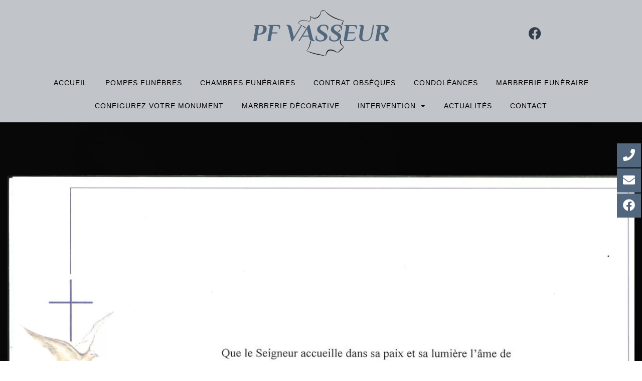

--- FILE ---
content_type: text/html; charset=UTF-8
request_url: https://pf-vasseur.fr/2023/12/30/mme-yvette-gastalle/
body_size: 33415
content:
<!DOCTYPE html>
<html dir="ltr" lang="fr-FR" prefix="og: https://ogp.me/ns#">
<head>
	<meta charset="UTF-8">
	<meta name="viewport" content="width=device-width, initial-scale=1.0, viewport-fit=cover" />		<title>Mme. Yvette GASTALLE</title>
	<style>img:is([sizes="auto" i], [sizes^="auto," i]) { contain-intrinsic-size: 3000px 1500px }</style>
	
		<!-- All in One SEO 4.7.7 - aioseo.com -->
	<meta name="robots" content="max-snippet:-1, max-image-preview:large, max-video-preview:-1" />
	<meta name="author" content="seo620140"/>
	<link rel="canonical" href="https://pf-vasseur.fr/2023/12/30/mme-yvette-gastalle/" />
	<meta name="generator" content="All in One SEO (AIOSEO) 4.7.7" />

		<!-- Google tag (gtag.js) -->
<script async src="https://www.googletagmanager.com/gtag/js?id=G-XJKTQM7GDM"></script>
<script>
  window.dataLayer = window.dataLayer || [];
  function gtag(){dataLayer.push(arguments);}
  gtag('js', new Date());

  gtag('config', 'G-XJKTQM7GDM');
</script>
		<meta property="og:locale" content="fr_FR" />
		<meta property="og:site_name" content="NOWA" />
		<meta property="og:type" content="article" />
		<meta property="og:title" content="Mme. Yvette GASTALLE" />
		<meta property="og:url" content="https://pf-vasseur.fr/2023/12/30/mme-yvette-gastalle/" />
		<meta property="og:image" content="https://pf-vasseur.fr/wp-content/uploads/2023/12/20231230145234405_0001.jpg" />
		<meta property="og:image:secure_url" content="https://pf-vasseur.fr/wp-content/uploads/2023/12/20231230145234405_0001.jpg" />
		<meta property="og:image:width" content="1460" />
		<meta property="og:image:height" content="1811" />
		<meta property="article:published_time" content="2023-12-30T14:09:20+00:00" />
		<meta property="article:modified_time" content="2023-12-30T14:10:49+00:00" />
		<meta name="twitter:card" content="summary" />
		<meta name="twitter:title" content="Mme. Yvette GASTALLE" />
		<meta name="twitter:image" content="https://pf-vasseur.fr/wp-content/uploads/2023/12/20231230145234405_0001.jpg" />
		<meta name="google" content="nositelinkssearchbox" />
		<script type="application/ld+json" class="aioseo-schema">
			{"@context":"https:\/\/schema.org","@graph":[{"@type":"Article","@id":"https:\/\/pf-vasseur.fr\/2023\/12\/30\/mme-yvette-gastalle\/#article","name":"Mme. Yvette GASTALLE","headline":"Mme. Yvette GASTALLE","author":{"@id":"https:\/\/pf-vasseur.fr\/author\/seo620140\/#author"},"publisher":{"@id":"https:\/\/pf-vasseur.fr\/#organization"},"image":{"@type":"ImageObject","url":"https:\/\/pf-vasseur.fr\/wp-content\/uploads\/2023\/12\/20231230145234405_0001.jpg","width":1460,"height":1811},"datePublished":"2023-12-30T15:09:20+01:00","dateModified":"2023-12-30T15:10:49+01:00","inLanguage":"fr-FR","mainEntityOfPage":{"@id":"https:\/\/pf-vasseur.fr\/2023\/12\/30\/mme-yvette-gastalle\/#webpage"},"isPartOf":{"@id":"https:\/\/pf-vasseur.fr\/2023\/12\/30\/mme-yvette-gastalle\/#webpage"},"articleSection":"Condol\u00e9ances"},{"@type":"BreadcrumbList","@id":"https:\/\/pf-vasseur.fr\/2023\/12\/30\/mme-yvette-gastalle\/#breadcrumblist","itemListElement":[{"@type":"ListItem","@id":"https:\/\/pf-vasseur.fr\/#listItem","position":1,"name":"Domicile","item":"https:\/\/pf-vasseur.fr\/","nextItem":{"@type":"ListItem","@id":"https:\/\/pf-vasseur.fr\/2023\/#listItem","name":"2023"}},{"@type":"ListItem","@id":"https:\/\/pf-vasseur.fr\/2023\/#listItem","position":2,"name":"2023","item":"https:\/\/pf-vasseur.fr\/2023\/","nextItem":{"@type":"ListItem","@id":"https:\/\/pf-vasseur.fr\/2023\/12\/#listItem","name":"December"},"previousItem":{"@type":"ListItem","@id":"https:\/\/pf-vasseur.fr\/#listItem","name":"Domicile"}},{"@type":"ListItem","@id":"https:\/\/pf-vasseur.fr\/2023\/12\/#listItem","position":3,"name":"December","item":"https:\/\/pf-vasseur.fr\/2023\/12\/","nextItem":{"@type":"ListItem","@id":"https:\/\/pf-vasseur.fr\/2023\/12\/30\/#listItem","name":"30"},"previousItem":{"@type":"ListItem","@id":"https:\/\/pf-vasseur.fr\/2023\/#listItem","name":"2023"}},{"@type":"ListItem","@id":"https:\/\/pf-vasseur.fr\/2023\/12\/30\/#listItem","position":4,"name":"30","item":"https:\/\/pf-vasseur.fr\/2023\/12\/30\/","nextItem":{"@type":"ListItem","@id":"https:\/\/pf-vasseur.fr\/2023\/12\/30\/mme-yvette-gastalle\/#listItem","name":"Mme. Yvette GASTALLE"},"previousItem":{"@type":"ListItem","@id":"https:\/\/pf-vasseur.fr\/2023\/12\/#listItem","name":"December"}},{"@type":"ListItem","@id":"https:\/\/pf-vasseur.fr\/2023\/12\/30\/mme-yvette-gastalle\/#listItem","position":5,"name":"Mme. Yvette GASTALLE","previousItem":{"@type":"ListItem","@id":"https:\/\/pf-vasseur.fr\/2023\/12\/30\/#listItem","name":"30"}}]},{"@type":"Organization","@id":"https:\/\/pf-vasseur.fr\/#organization","name":"Vasseur","url":"https:\/\/pf-vasseur.fr\/"},{"@type":"Person","@id":"https:\/\/pf-vasseur.fr\/author\/seo620140\/#author","url":"https:\/\/pf-vasseur.fr\/author\/seo620140\/","name":"seo620140"},{"@type":"WebPage","@id":"https:\/\/pf-vasseur.fr\/2023\/12\/30\/mme-yvette-gastalle\/#webpage","url":"https:\/\/pf-vasseur.fr\/2023\/12\/30\/mme-yvette-gastalle\/","name":"Mme. Yvette GASTALLE","inLanguage":"fr-FR","isPartOf":{"@id":"https:\/\/pf-vasseur.fr\/#website"},"breadcrumb":{"@id":"https:\/\/pf-vasseur.fr\/2023\/12\/30\/mme-yvette-gastalle\/#breadcrumblist"},"author":{"@id":"https:\/\/pf-vasseur.fr\/author\/seo620140\/#author"},"creator":{"@id":"https:\/\/pf-vasseur.fr\/author\/seo620140\/#author"},"image":{"@type":"ImageObject","url":"https:\/\/pf-vasseur.fr\/wp-content\/uploads\/2023\/12\/20231230145234405_0001.jpg","@id":"https:\/\/pf-vasseur.fr\/2023\/12\/30\/mme-yvette-gastalle\/#mainImage","width":1460,"height":1811},"primaryImageOfPage":{"@id":"https:\/\/pf-vasseur.fr\/2023\/12\/30\/mme-yvette-gastalle\/#mainImage"},"datePublished":"2023-12-30T15:09:20+01:00","dateModified":"2023-12-30T15:10:49+01:00"},{"@type":"WebSite","@id":"https:\/\/pf-vasseur.fr\/#website","url":"https:\/\/pf-vasseur.fr\/","name":"NOWA","inLanguage":"fr-FR","publisher":{"@id":"https:\/\/pf-vasseur.fr\/#organization"}}]}
		</script>
		<!-- All in One SEO -->

<script>
		var tarteaucitronForceLanguage = "fr";
		</script><script type="text/javascript" src="https://tarteaucitron.io/load.js?locale=fr&iswordpress=true&domain=pf-vasseur.fr&uuid=3a6e7813a8c4e6a6aaa67805f6b3167fd468eebd"></script><link rel='dns-prefetch' href='//fonts.googleapis.com' />
<link rel="alternate" type="application/rss+xml" title="Vasseur &raquo; Flux" href="https://pf-vasseur.fr/feed/" />
<link rel="alternate" type="application/rss+xml" title="Vasseur &raquo; Flux des commentaires" href="https://pf-vasseur.fr/comments/feed/" />
<link rel="alternate" type="application/rss+xml" title="Vasseur &raquo; Mme. Yvette GASTALLE Flux des commentaires" href="https://pf-vasseur.fr/2023/12/30/mme-yvette-gastalle/feed/" />
<script type="text/javascript">
/* <![CDATA[ */
window._wpemojiSettings = {"baseUrl":"https:\/\/s.w.org\/images\/core\/emoji\/15.0.3\/72x72\/","ext":".png","svgUrl":"https:\/\/s.w.org\/images\/core\/emoji\/15.0.3\/svg\/","svgExt":".svg","source":{"concatemoji":"https:\/\/pf-vasseur.fr\/wp-includes\/js\/wp-emoji-release.min.js?ver=6.7.1"}};
/*! This file is auto-generated */
!function(i,n){var o,s,e;function c(e){try{var t={supportTests:e,timestamp:(new Date).valueOf()};sessionStorage.setItem(o,JSON.stringify(t))}catch(e){}}function p(e,t,n){e.clearRect(0,0,e.canvas.width,e.canvas.height),e.fillText(t,0,0);var t=new Uint32Array(e.getImageData(0,0,e.canvas.width,e.canvas.height).data),r=(e.clearRect(0,0,e.canvas.width,e.canvas.height),e.fillText(n,0,0),new Uint32Array(e.getImageData(0,0,e.canvas.width,e.canvas.height).data));return t.every(function(e,t){return e===r[t]})}function u(e,t,n){switch(t){case"flag":return n(e,"\ud83c\udff3\ufe0f\u200d\u26a7\ufe0f","\ud83c\udff3\ufe0f\u200b\u26a7\ufe0f")?!1:!n(e,"\ud83c\uddfa\ud83c\uddf3","\ud83c\uddfa\u200b\ud83c\uddf3")&&!n(e,"\ud83c\udff4\udb40\udc67\udb40\udc62\udb40\udc65\udb40\udc6e\udb40\udc67\udb40\udc7f","\ud83c\udff4\u200b\udb40\udc67\u200b\udb40\udc62\u200b\udb40\udc65\u200b\udb40\udc6e\u200b\udb40\udc67\u200b\udb40\udc7f");case"emoji":return!n(e,"\ud83d\udc26\u200d\u2b1b","\ud83d\udc26\u200b\u2b1b")}return!1}function f(e,t,n){var r="undefined"!=typeof WorkerGlobalScope&&self instanceof WorkerGlobalScope?new OffscreenCanvas(300,150):i.createElement("canvas"),a=r.getContext("2d",{willReadFrequently:!0}),o=(a.textBaseline="top",a.font="600 32px Arial",{});return e.forEach(function(e){o[e]=t(a,e,n)}),o}function t(e){var t=i.createElement("script");t.src=e,t.defer=!0,i.head.appendChild(t)}"undefined"!=typeof Promise&&(o="wpEmojiSettingsSupports",s=["flag","emoji"],n.supports={everything:!0,everythingExceptFlag:!0},e=new Promise(function(e){i.addEventListener("DOMContentLoaded",e,{once:!0})}),new Promise(function(t){var n=function(){try{var e=JSON.parse(sessionStorage.getItem(o));if("object"==typeof e&&"number"==typeof e.timestamp&&(new Date).valueOf()<e.timestamp+604800&&"object"==typeof e.supportTests)return e.supportTests}catch(e){}return null}();if(!n){if("undefined"!=typeof Worker&&"undefined"!=typeof OffscreenCanvas&&"undefined"!=typeof URL&&URL.createObjectURL&&"undefined"!=typeof Blob)try{var e="postMessage("+f.toString()+"("+[JSON.stringify(s),u.toString(),p.toString()].join(",")+"));",r=new Blob([e],{type:"text/javascript"}),a=new Worker(URL.createObjectURL(r),{name:"wpTestEmojiSupports"});return void(a.onmessage=function(e){c(n=e.data),a.terminate(),t(n)})}catch(e){}c(n=f(s,u,p))}t(n)}).then(function(e){for(var t in e)n.supports[t]=e[t],n.supports.everything=n.supports.everything&&n.supports[t],"flag"!==t&&(n.supports.everythingExceptFlag=n.supports.everythingExceptFlag&&n.supports[t]);n.supports.everythingExceptFlag=n.supports.everythingExceptFlag&&!n.supports.flag,n.DOMReady=!1,n.readyCallback=function(){n.DOMReady=!0}}).then(function(){return e}).then(function(){var e;n.supports.everything||(n.readyCallback(),(e=n.source||{}).concatemoji?t(e.concatemoji):e.wpemoji&&e.twemoji&&(t(e.twemoji),t(e.wpemoji)))}))}((window,document),window._wpemojiSettings);
/* ]]> */
</script>
<style id='cf-frontend-style-inline-css' type='text/css'>
@font-face {
	font-family: 'Aboreto';
	font-weight: 100;
	font-display: auto;
	src: url('https://pf-vasseur.fr/wp-content/uploads/2022/08/Aboreto-Regular.ttf') format('truetype');
}
</style>
<link rel='stylesheet' id='xpro-elementor-addons-widgets-css' href='https://pf-vasseur.fr/wp-content/plugins/xpro-elementor-addons/assets/css/xpro-widgets.css?ver=1.4.6.4' type='text/css' media='all' />
<link rel='stylesheet' id='xpro-elementor-addons-responsive-css' href='https://pf-vasseur.fr/wp-content/plugins/xpro-elementor-addons/assets/css/xpro-responsive.css?ver=1.4.6.4' type='text/css' media='all' />
<link rel='stylesheet' id='font-awesome-css' href='https://pf-vasseur.fr/wp-content/plugins/elementor/assets/lib/font-awesome/css/all.min.css?ver=5.15.3' type='text/css' media='all' />
<link rel='stylesheet' id='xpro-icons-css' href='https://pf-vasseur.fr/wp-content/plugins/xpro-elementor-addons/assets/css/xpro-icons.min.css?ver=1.0.0' type='text/css' media='all' />
<link rel='stylesheet' id='xpro-elementor-addons-woo-css' href='https://pf-vasseur.fr/wp-content/plugins/xpro-elementor-addons/assets/css/xpro-woo-widgets.css?ver=1.4.6.4' type='text/css' media='all' />
<link rel='stylesheet' id='bootstrap-css' href='https://pf-vasseur.fr/wp-content/themes/hestia/assets/bootstrap/css/bootstrap.min.css?ver=1.0.2' type='text/css' media='all' />
<link rel='stylesheet' id='hestia-font-sizes-css' href='https://pf-vasseur.fr/wp-content/themes/hestia/assets/css/font-sizes.min.css?ver=3.0.23' type='text/css' media='all' />
<link rel='stylesheet' id='premium-addons-css' href='https://pf-vasseur.fr/wp-content/plugins/premium-addons-for-elementor/assets/frontend/min-css/premium-addons.min.css?ver=4.10.73' type='text/css' media='all' />
<style id='wp-emoji-styles-inline-css' type='text/css'>

	img.wp-smiley, img.emoji {
		display: inline !important;
		border: none !important;
		box-shadow: none !important;
		height: 1em !important;
		width: 1em !important;
		margin: 0 0.07em !important;
		vertical-align: -0.1em !important;
		background: none !important;
		padding: 0 !important;
	}
</style>
<style id='safe-svg-svg-icon-style-inline-css' type='text/css'>
.safe-svg-cover{text-align:center}.safe-svg-cover .safe-svg-inside{display:inline-block;max-width:100%}.safe-svg-cover svg{height:100%;max-height:100%;max-width:100%;width:100%}

</style>
<style id='classic-theme-styles-inline-css' type='text/css'>
/*! This file is auto-generated */
.wp-block-button__link{color:#fff;background-color:#32373c;border-radius:9999px;box-shadow:none;text-decoration:none;padding:calc(.667em + 2px) calc(1.333em + 2px);font-size:1.125em}.wp-block-file__button{background:#32373c;color:#fff;text-decoration:none}
</style>
<style id='global-styles-inline-css' type='text/css'>
:root{--wp--preset--aspect-ratio--square: 1;--wp--preset--aspect-ratio--4-3: 4/3;--wp--preset--aspect-ratio--3-4: 3/4;--wp--preset--aspect-ratio--3-2: 3/2;--wp--preset--aspect-ratio--2-3: 2/3;--wp--preset--aspect-ratio--16-9: 16/9;--wp--preset--aspect-ratio--9-16: 9/16;--wp--preset--color--black: #000000;--wp--preset--color--cyan-bluish-gray: #abb8c3;--wp--preset--color--white: #ffffff;--wp--preset--color--pale-pink: #f78da7;--wp--preset--color--vivid-red: #cf2e2e;--wp--preset--color--luminous-vivid-orange: #ff6900;--wp--preset--color--luminous-vivid-amber: #fcb900;--wp--preset--color--light-green-cyan: #7bdcb5;--wp--preset--color--vivid-green-cyan: #00d084;--wp--preset--color--pale-cyan-blue: #8ed1fc;--wp--preset--color--vivid-cyan-blue: #0693e3;--wp--preset--color--vivid-purple: #9b51e0;--wp--preset--color--accent: #ffffff;--wp--preset--color--background-color: #E5E5E5;--wp--preset--color--header-gradient: #a81d84;--wp--preset--gradient--vivid-cyan-blue-to-vivid-purple: linear-gradient(135deg,rgba(6,147,227,1) 0%,rgb(155,81,224) 100%);--wp--preset--gradient--light-green-cyan-to-vivid-green-cyan: linear-gradient(135deg,rgb(122,220,180) 0%,rgb(0,208,130) 100%);--wp--preset--gradient--luminous-vivid-amber-to-luminous-vivid-orange: linear-gradient(135deg,rgba(252,185,0,1) 0%,rgba(255,105,0,1) 100%);--wp--preset--gradient--luminous-vivid-orange-to-vivid-red: linear-gradient(135deg,rgba(255,105,0,1) 0%,rgb(207,46,46) 100%);--wp--preset--gradient--very-light-gray-to-cyan-bluish-gray: linear-gradient(135deg,rgb(238,238,238) 0%,rgb(169,184,195) 100%);--wp--preset--gradient--cool-to-warm-spectrum: linear-gradient(135deg,rgb(74,234,220) 0%,rgb(151,120,209) 20%,rgb(207,42,186) 40%,rgb(238,44,130) 60%,rgb(251,105,98) 80%,rgb(254,248,76) 100%);--wp--preset--gradient--blush-light-purple: linear-gradient(135deg,rgb(255,206,236) 0%,rgb(152,150,240) 100%);--wp--preset--gradient--blush-bordeaux: linear-gradient(135deg,rgb(254,205,165) 0%,rgb(254,45,45) 50%,rgb(107,0,62) 100%);--wp--preset--gradient--luminous-dusk: linear-gradient(135deg,rgb(255,203,112) 0%,rgb(199,81,192) 50%,rgb(65,88,208) 100%);--wp--preset--gradient--pale-ocean: linear-gradient(135deg,rgb(255,245,203) 0%,rgb(182,227,212) 50%,rgb(51,167,181) 100%);--wp--preset--gradient--electric-grass: linear-gradient(135deg,rgb(202,248,128) 0%,rgb(113,206,126) 100%);--wp--preset--gradient--midnight: linear-gradient(135deg,rgb(2,3,129) 0%,rgb(40,116,252) 100%);--wp--preset--font-size--small: 13px;--wp--preset--font-size--medium: 20px;--wp--preset--font-size--large: 36px;--wp--preset--font-size--x-large: 42px;--wp--preset--spacing--20: 0.44rem;--wp--preset--spacing--30: 0.67rem;--wp--preset--spacing--40: 1rem;--wp--preset--spacing--50: 1.5rem;--wp--preset--spacing--60: 2.25rem;--wp--preset--spacing--70: 3.38rem;--wp--preset--spacing--80: 5.06rem;--wp--preset--shadow--natural: 6px 6px 9px rgba(0, 0, 0, 0.2);--wp--preset--shadow--deep: 12px 12px 50px rgba(0, 0, 0, 0.4);--wp--preset--shadow--sharp: 6px 6px 0px rgba(0, 0, 0, 0.2);--wp--preset--shadow--outlined: 6px 6px 0px -3px rgba(255, 255, 255, 1), 6px 6px rgba(0, 0, 0, 1);--wp--preset--shadow--crisp: 6px 6px 0px rgba(0, 0, 0, 1);}:where(.is-layout-flex){gap: 0.5em;}:where(.is-layout-grid){gap: 0.5em;}body .is-layout-flex{display: flex;}.is-layout-flex{flex-wrap: wrap;align-items: center;}.is-layout-flex > :is(*, div){margin: 0;}body .is-layout-grid{display: grid;}.is-layout-grid > :is(*, div){margin: 0;}:where(.wp-block-columns.is-layout-flex){gap: 2em;}:where(.wp-block-columns.is-layout-grid){gap: 2em;}:where(.wp-block-post-template.is-layout-flex){gap: 1.25em;}:where(.wp-block-post-template.is-layout-grid){gap: 1.25em;}.has-black-color{color: var(--wp--preset--color--black) !important;}.has-cyan-bluish-gray-color{color: var(--wp--preset--color--cyan-bluish-gray) !important;}.has-white-color{color: var(--wp--preset--color--white) !important;}.has-pale-pink-color{color: var(--wp--preset--color--pale-pink) !important;}.has-vivid-red-color{color: var(--wp--preset--color--vivid-red) !important;}.has-luminous-vivid-orange-color{color: var(--wp--preset--color--luminous-vivid-orange) !important;}.has-luminous-vivid-amber-color{color: var(--wp--preset--color--luminous-vivid-amber) !important;}.has-light-green-cyan-color{color: var(--wp--preset--color--light-green-cyan) !important;}.has-vivid-green-cyan-color{color: var(--wp--preset--color--vivid-green-cyan) !important;}.has-pale-cyan-blue-color{color: var(--wp--preset--color--pale-cyan-blue) !important;}.has-vivid-cyan-blue-color{color: var(--wp--preset--color--vivid-cyan-blue) !important;}.has-vivid-purple-color{color: var(--wp--preset--color--vivid-purple) !important;}.has-black-background-color{background-color: var(--wp--preset--color--black) !important;}.has-cyan-bluish-gray-background-color{background-color: var(--wp--preset--color--cyan-bluish-gray) !important;}.has-white-background-color{background-color: var(--wp--preset--color--white) !important;}.has-pale-pink-background-color{background-color: var(--wp--preset--color--pale-pink) !important;}.has-vivid-red-background-color{background-color: var(--wp--preset--color--vivid-red) !important;}.has-luminous-vivid-orange-background-color{background-color: var(--wp--preset--color--luminous-vivid-orange) !important;}.has-luminous-vivid-amber-background-color{background-color: var(--wp--preset--color--luminous-vivid-amber) !important;}.has-light-green-cyan-background-color{background-color: var(--wp--preset--color--light-green-cyan) !important;}.has-vivid-green-cyan-background-color{background-color: var(--wp--preset--color--vivid-green-cyan) !important;}.has-pale-cyan-blue-background-color{background-color: var(--wp--preset--color--pale-cyan-blue) !important;}.has-vivid-cyan-blue-background-color{background-color: var(--wp--preset--color--vivid-cyan-blue) !important;}.has-vivid-purple-background-color{background-color: var(--wp--preset--color--vivid-purple) !important;}.has-black-border-color{border-color: var(--wp--preset--color--black) !important;}.has-cyan-bluish-gray-border-color{border-color: var(--wp--preset--color--cyan-bluish-gray) !important;}.has-white-border-color{border-color: var(--wp--preset--color--white) !important;}.has-pale-pink-border-color{border-color: var(--wp--preset--color--pale-pink) !important;}.has-vivid-red-border-color{border-color: var(--wp--preset--color--vivid-red) !important;}.has-luminous-vivid-orange-border-color{border-color: var(--wp--preset--color--luminous-vivid-orange) !important;}.has-luminous-vivid-amber-border-color{border-color: var(--wp--preset--color--luminous-vivid-amber) !important;}.has-light-green-cyan-border-color{border-color: var(--wp--preset--color--light-green-cyan) !important;}.has-vivid-green-cyan-border-color{border-color: var(--wp--preset--color--vivid-green-cyan) !important;}.has-pale-cyan-blue-border-color{border-color: var(--wp--preset--color--pale-cyan-blue) !important;}.has-vivid-cyan-blue-border-color{border-color: var(--wp--preset--color--vivid-cyan-blue) !important;}.has-vivid-purple-border-color{border-color: var(--wp--preset--color--vivid-purple) !important;}.has-vivid-cyan-blue-to-vivid-purple-gradient-background{background: var(--wp--preset--gradient--vivid-cyan-blue-to-vivid-purple) !important;}.has-light-green-cyan-to-vivid-green-cyan-gradient-background{background: var(--wp--preset--gradient--light-green-cyan-to-vivid-green-cyan) !important;}.has-luminous-vivid-amber-to-luminous-vivid-orange-gradient-background{background: var(--wp--preset--gradient--luminous-vivid-amber-to-luminous-vivid-orange) !important;}.has-luminous-vivid-orange-to-vivid-red-gradient-background{background: var(--wp--preset--gradient--luminous-vivid-orange-to-vivid-red) !important;}.has-very-light-gray-to-cyan-bluish-gray-gradient-background{background: var(--wp--preset--gradient--very-light-gray-to-cyan-bluish-gray) !important;}.has-cool-to-warm-spectrum-gradient-background{background: var(--wp--preset--gradient--cool-to-warm-spectrum) !important;}.has-blush-light-purple-gradient-background{background: var(--wp--preset--gradient--blush-light-purple) !important;}.has-blush-bordeaux-gradient-background{background: var(--wp--preset--gradient--blush-bordeaux) !important;}.has-luminous-dusk-gradient-background{background: var(--wp--preset--gradient--luminous-dusk) !important;}.has-pale-ocean-gradient-background{background: var(--wp--preset--gradient--pale-ocean) !important;}.has-electric-grass-gradient-background{background: var(--wp--preset--gradient--electric-grass) !important;}.has-midnight-gradient-background{background: var(--wp--preset--gradient--midnight) !important;}.has-small-font-size{font-size: var(--wp--preset--font-size--small) !important;}.has-medium-font-size{font-size: var(--wp--preset--font-size--medium) !important;}.has-large-font-size{font-size: var(--wp--preset--font-size--large) !important;}.has-x-large-font-size{font-size: var(--wp--preset--font-size--x-large) !important;}
:where(.wp-block-post-template.is-layout-flex){gap: 1.25em;}:where(.wp-block-post-template.is-layout-grid){gap: 1.25em;}
:where(.wp-block-columns.is-layout-flex){gap: 2em;}:where(.wp-block-columns.is-layout-grid){gap: 2em;}
:root :where(.wp-block-pullquote){font-size: 1.5em;line-height: 1.6;}
</style>
<link rel='stylesheet' id='contact-form-7-css' href='https://pf-vasseur.fr/wp-content/plugins/contact-form-7/includes/css/styles.css?ver=5.6.4' type='text/css' media='all' />
<link rel='stylesheet' id='float-menu-css' href='https://pf-vasseur.fr/wp-content/plugins/float-menu/public/assets/css/style.min.css?ver=6.1.2' type='text/css' media='all' />
<style id='float-menu-inline-css' type='text/css'>
.float-menu-1 { --fm-icon-size: 24px; --fm-label-size: 15px; --fm-border-radius: 50%; --fm-color: #E86E2C; --fm-background: #1b094f; --fm-z-index: 9999; }@media only screen and (max-width: 480px){ .float-menu-1 { --fm-icon-size: 24px; --fm-label-size: 15px; } }.fm-item-1-0 { --fm-color: #ffffff; --fm-background: rgb(82,102,125); --fm-label-font: inherit; --fm-label-font-style: normal; --fm-label-weight: normal; --fm-text-font: inherit; --fm-text-size: 16px; --fm-text-weight: normal; }.fm-item-1-0:hover { --fm-hover-color: #ffffff; --fm-hover-background: rgb(82,102,125); }.fm-item-1-1 { --fm-color: #ffffff; --fm-background: rgb(82,102,125); --fm-label-font: inherit; --fm-label-font-style: normal; --fm-label-weight: normal; --fm-text-font: inherit; --fm-text-size: 16px; --fm-text-weight: normal; }.fm-item-1-1:hover { --fm-hover-color: #ffffff; --fm-hover-background: rgb(82,102,125); }.fm-item-1-2 { --fm-color: #ffffff; --fm-background: rgb(82,102,125); --fm-label-font: inherit; --fm-label-font-style: normal; --fm-label-weight: normal; --fm-text-font: inherit; --fm-text-size: 16px; --fm-text-weight: normal; }.fm-item-1-2:hover { --fm-hover-color: #ffffff; --fm-hover-background: rgb(82,102,125); }
</style>
<link rel='stylesheet' id='float-menu-fontawesome-css' href='https://pf-vasseur.fr/wp-content/plugins/float-menu//vendors/fontawesome/css/all.min.css?ver=6.6' type='text/css' media='all' />
<link rel='stylesheet' id='woocommerce-layout-css' href='https://pf-vasseur.fr/wp-content/plugins/woocommerce/assets/css/woocommerce-layout.css?ver=6.9.4' type='text/css' media='all' />
<link rel='stylesheet' id='woocommerce-smallscreen-css' href='https://pf-vasseur.fr/wp-content/plugins/woocommerce/assets/css/woocommerce-smallscreen.css?ver=6.9.4' type='text/css' media='only screen and (max-width: 768px)' />
<link rel='stylesheet' id='woocommerce-general-css' href='https://pf-vasseur.fr/wp-content/plugins/woocommerce/assets/css/woocommerce.css?ver=6.9.4' type='text/css' media='all' />
<style id='woocommerce-inline-inline-css' type='text/css'>
.woocommerce form .form-row .required { visibility: visible; }
</style>
<link rel='stylesheet' id='pa-admin-bar-css' href='https://pf-vasseur.fr/wp-content/plugins/premium-addons-for-elementor/admin/assets/css/admin-bar.css?ver=4.10.73' type='text/css' media='all' />
<link rel='stylesheet' id='hestia_style-css' href='https://pf-vasseur.fr/wp-content/themes/hestia/style.min.css?ver=3.0.23' type='text/css' media='all' />
<style id='hestia_style-inline-css' type='text/css'>

		.elementor-page .hestia-about > .container {
		  width: 100%;
		}
		.elementor-page .pagebuilder-section {
		  padding: 0;
		}
		.elementor-page .title-in-content, .elementor-page .image-in-page {
		  display: none;
		}
		
		.home.elementor-page .main-raised > section.hestia-about {
		  overflow: visible;
		}
		
		.elementor-editor-active .navbar {
		  pointer-events: none;
		}
		
		.elementor-editor-active #elementor.elementor-edit-mode .elementor-element-overlay {
		  z-index: 1000000;
		}
		
		.elementor-page.page-template-template-fullwidth .blog-post-wrapper > .container {
		  width: 100%;
		}
		.elementor-page.page-template-template-fullwidth .blog-post-wrapper > .container .col-md-12 {
		  padding: 0;
		}
		.elementor-page.page-template-template-fullwidth article.section {
		  padding: 0;
		}

		.elementor-text-editor p, 
		.elementor-text-editor h1, 
		.elementor-text-editor h2, 
		.elementor-text-editor h3, 
		.elementor-text-editor h4, 
		.elementor-text-editor h5, 
		.elementor-text-editor h6 {
		  font-size: inherit;
		}
.hestia-top-bar, .hestia-top-bar .widget.widget_shopping_cart .cart_list {
			background-color: #363537
		}
		.hestia-top-bar .widget .label-floating input[type=search]:-webkit-autofill {
			-webkit-box-shadow: inset 0 0 0px 9999px #363537
		}.hestia-top-bar, .hestia-top-bar .widget .label-floating input[type=search], .hestia-top-bar .widget.widget_search form.form-group:before, .hestia-top-bar .widget.widget_product_search form.form-group:before, .hestia-top-bar .widget.widget_shopping_cart:before {
			color: #ffffff
		} 
		.hestia-top-bar .widget .label-floating input[type=search]{
			-webkit-text-fill-color:#ffffff !important 
		}
		.hestia-top-bar div.widget.widget_shopping_cart:before, .hestia-top-bar .widget.widget_product_search form.form-group:before, .hestia-top-bar .widget.widget_search form.form-group:before{
			background-color: #ffffff
		}.hestia-top-bar a, .hestia-top-bar .top-bar-nav li a {
			color: #ffffff
		}
		.hestia-top-bar ul li a[href*="mailto:"]:before, .hestia-top-bar ul li a[href*="tel:"]:before{
			background-color: #ffffff
		}
		.hestia-top-bar a:hover, .hestia-top-bar .top-bar-nav li a:hover {
			color: #eeeeee
		}
		.hestia-top-bar ul li:hover a[href*="mailto:"]:before, .hestia-top-bar ul li:hover a[href*="tel:"]:before{
			background-color: #eeeeee
		}
		

		a,
		.navbar .dropdown-menu li:hover > a,
		.navbar .dropdown-menu li:focus > a,
		.navbar .dropdown-menu li:active > a,
		.navbar .navbar-nav > li .dropdown-menu li:hover > a,
		body:not(.home) .navbar-default .navbar-nav > .active:not(.btn) > a,
		body:not(.home) .navbar-default .navbar-nav > .active:not(.btn) > a:hover,
		body:not(.home) .navbar-default .navbar-nav > .active:not(.btn) > a:focus,
		a:hover,
		.card-blog a.moretag:hover,
		.card-blog a.more-link:hover,
		.widget a:hover,
		.has-text-color.has-accent-color,
		p.has-text-color a {
		    color:#ffffff;
		}
		
		.svg-text-color{
			fill:#ffffff;
		}
		
		.pagination span.current, .pagination span.current:focus, .pagination span.current:hover {
			border-color:#ffffff
		}
		
		button,
		button:hover,
		.woocommerce .track_order button[type="submit"],
		.woocommerce .track_order button[type="submit"]:hover,
		div.wpforms-container .wpforms-form button[type=submit].wpforms-submit,
		div.wpforms-container .wpforms-form button[type=submit].wpforms-submit:hover,
		input[type="button"],
		input[type="button"]:hover,
		input[type="submit"],
		input[type="submit"]:hover,
		input#searchsubmit,
		.pagination span.current,
		.pagination span.current:focus,
		.pagination span.current:hover,
		.btn.btn-primary,
		.btn.btn-primary:link,
		.btn.btn-primary:hover,
		.btn.btn-primary:focus,
		.btn.btn-primary:active,
		.btn.btn-primary.active,
		.btn.btn-primary.active:focus,
		.btn.btn-primary.active:hover,
		.btn.btn-primary:active:hover,
		.btn.btn-primary:active:focus,
		.btn.btn-primary:active:hover,
		.hestia-sidebar-open.btn.btn-rose,
		.hestia-sidebar-close.btn.btn-rose,
		.hestia-sidebar-open.btn.btn-rose:hover,
		.hestia-sidebar-close.btn.btn-rose:hover,
		.hestia-sidebar-open.btn.btn-rose:focus,
		.hestia-sidebar-close.btn.btn-rose:focus,
		.label.label-primary,
		.hestia-work .portfolio-item:nth-child(6n+1) .label,
		.nav-cart .nav-cart-content .widget .buttons .button,
		.has-accent-background-color[class*="has-background"] {
		    background-color: #ffffff;
		}
		
		@media (max-width: 768px) {
	
			.navbar-default .navbar-nav>li>a:hover,
			.navbar-default .navbar-nav>li>a:focus,
			.navbar .navbar-nav .dropdown .dropdown-menu li a:hover,
			.navbar .navbar-nav .dropdown .dropdown-menu li a:focus,
			.navbar button.navbar-toggle:hover,
			.navbar .navbar-nav li:hover > a i {
			    color: #ffffff;
			}
		}
		
		body:not(.woocommerce-page) button:not([class^="fl-"]):not(.hestia-scroll-to-top):not(.navbar-toggle):not(.close),
		body:not(.woocommerce-page) .button:not([class^="fl-"]):not(hestia-scroll-to-top):not(.navbar-toggle):not(.add_to_cart_button):not(.product_type_grouped):not(.product_type_external),
		div.wpforms-container .wpforms-form button[type=submit].wpforms-submit,
		input[type="submit"],
		input[type="button"],
		.btn.btn-primary,
		.widget_product_search button[type="submit"],
		.hestia-sidebar-open.btn.btn-rose,
		.hestia-sidebar-close.btn.btn-rose,
		.everest-forms button[type=submit].everest-forms-submit-button {
		    -webkit-box-shadow: 0 2px 2px 0 rgba(255,255,255,0.14),0 3px 1px -2px rgba(255,255,255,0.2),0 1px 5px 0 rgba(255,255,255,0.12);
		    box-shadow: 0 2px 2px 0 rgba(255,255,255,0.14),0 3px 1px -2px rgba(255,255,255,0.2),0 1px 5px 0 rgba(255,255,255,0.12);
		}
		
		.card .header-primary, .card .content-primary,
		.everest-forms button[type=submit].everest-forms-submit-button {
		    background: #ffffff;
		}
		
		body:not(.woocommerce-page) .button:not([class^="fl-"]):not(.hestia-scroll-to-top):not(.navbar-toggle):not(.add_to_cart_button):hover,
		body:not(.woocommerce-page) button:not([class^="fl-"]):not(.hestia-scroll-to-top):not(.navbar-toggle):not(.close):hover,
		div.wpforms-container .wpforms-form button[type=submit].wpforms-submit:hover,
		input[type="submit"]:hover,
		input[type="button"]:hover,
		input#searchsubmit:hover,
		.widget_product_search button[type="submit"]:hover,
		.pagination span.current,
		.btn.btn-primary:hover,
		.btn.btn-primary:focus,
		.btn.btn-primary:active,
		.btn.btn-primary.active,
		.btn.btn-primary:active:focus,
		.btn.btn-primary:active:hover,
		.hestia-sidebar-open.btn.btn-rose:hover,
		.hestia-sidebar-close.btn.btn-rose:hover,
		.pagination span.current:hover,
		.everest-forms button[type=submit].everest-forms-submit-button:hover,
 		.everest-forms button[type=submit].everest-forms-submit-button:focus,
 		.everest-forms button[type=submit].everest-forms-submit-button:active {
			-webkit-box-shadow: 0 14px 26px -12px rgba(255,255,255,0.42),0 4px 23px 0 rgba(0,0,0,0.12),0 8px 10px -5px rgba(255,255,255,0.2);
		    box-shadow: 0 14px 26px -12px rgba(255,255,255,0.42),0 4px 23px 0 rgba(0,0,0,0.12),0 8px 10px -5px rgba(255,255,255,0.2);
			color: #fff;
		}
		
		.form-group.is-focused .form-control {
			background-image: -webkit-gradient(linear,left top, left bottom,from(#ffffff),to(#ffffff)),-webkit-gradient(linear,left top, left bottom,from(#d2d2d2),to(#d2d2d2));
			background-image: -webkit-linear-gradient(linear,left top, left bottom,from(#ffffff),to(#ffffff)),-webkit-linear-gradient(linear,left top, left bottom,from(#d2d2d2),to(#d2d2d2));
			background-image: linear-gradient(linear,left top, left bottom,from(#ffffff),to(#ffffff)),linear-gradient(linear,left top, left bottom,from(#d2d2d2),to(#d2d2d2));
		}
		
		.navbar:not(.navbar-transparent) li:not(.btn):hover > a,
		.navbar li.on-section:not(.btn) > a,
		.navbar.full-screen-menu.navbar-transparent li:not(.btn):hover > a,
		.navbar.full-screen-menu .navbar-toggle:hover,
		.navbar:not(.navbar-transparent) .nav-cart:hover,
		.navbar:not(.navbar-transparent) .hestia-toggle-search:hover {
				color:#ffffff
		}
		
			.header-filter-gradient {
				background: linear-gradient(45deg, rgba(168,29,132,1) 0%, rgb(234,57,111) 100%);
			}
			.has-text-color.has-header-gradient-color { color: #a81d84; }
			.has-header-gradient-background-color[class*="has-background"] { background-color: #a81d84; }
			
		.has-text-color.has-background-color-color { color: #E5E5E5; }
		.has-background-color-background-color[class*="has-background"] { background-color: #E5E5E5; }
		
.btn.btn-primary:not(.colored-button):not(.btn-left):not(.btn-right):not(.btn-just-icon):not(.menu-item), input[type="submit"]:not(.search-submit), body:not(.woocommerce-account) .woocommerce .button.woocommerce-Button, .woocommerce .product button.button, .woocommerce .product button.button.alt, .woocommerce .product #respond input#submit, .woocommerce-cart .blog-post .woocommerce .cart-collaterals .cart_totals .checkout-button, .woocommerce-checkout #payment #place_order, .woocommerce-account.woocommerce-page button.button, .woocommerce .track_order button[type="submit"], .nav-cart .nav-cart-content .widget .buttons .button, .woocommerce a.button.wc-backward, body.woocommerce .wccm-catalog-item a.button, body.woocommerce a.wccm-button.button, form.woocommerce-form-coupon button.button, div.wpforms-container .wpforms-form button[type=submit].wpforms-submit, div.woocommerce a.button.alt, div.woocommerce table.my_account_orders .button, .btn.colored-button, .btn.btn-left, .btn.btn-right, .btn:not(.colored-button):not(.btn-left):not(.btn-right):not(.btn-just-icon):not(.menu-item):not(.hestia-sidebar-open):not(.hestia-sidebar-close){ padding-top:15px;  padding-bottom:15px;  padding-left:33px;  padding-right:33px; }
.btn.btn-primary:not(.colored-button):not(.btn-left):not(.btn-right):not(.btn-just-icon):not(.menu-item), input[type="submit"]:not(.search-submit), body:not(.woocommerce-account) .woocommerce .button.woocommerce-Button, .woocommerce .product button.button, .woocommerce .product button.button.alt, .woocommerce .product #respond input#submit, .woocommerce-cart .blog-post .woocommerce .cart-collaterals .cart_totals .checkout-button, .woocommerce-checkout #payment #place_order, .woocommerce-account.woocommerce-page button.button, .woocommerce .track_order button[type="submit"], .nav-cart .nav-cart-content .widget .buttons .button, .woocommerce a.button.wc-backward, body.woocommerce .wccm-catalog-item a.button, body.woocommerce a.wccm-button.button, form.woocommerce-form-coupon button.button, div.wpforms-container .wpforms-form button[type=submit].wpforms-submit, div.woocommerce a.button.alt, div.woocommerce table.my_account_orders .button, input[type="submit"].search-submit, .hestia-view-cart-wrapper .added_to_cart.wc-forward, .woocommerce-product-search button, .woocommerce-cart .actions .button, #secondary div[id^=woocommerce_price_filter] .button, .woocommerce div[id^=woocommerce_widget_cart].widget .buttons .button, .searchform input[type=submit], .searchform button, .search-form:not(.media-toolbar-primary) input[type=submit], .search-form:not(.media-toolbar-primary) button, .woocommerce-product-search input[type=submit], .btn.colored-button, .btn.btn-left, .btn.btn-right, .btn:not(.colored-button):not(.btn-left):not(.btn-right):not(.btn-just-icon):not(.menu-item):not(.hestia-sidebar-open):not(.hestia-sidebar-close){border-radius:3px;}
@media (min-width: 769px){
			.page-header.header-small .hestia-title,
			.page-header.header-small .title,
			h1.hestia-title.title-in-content,
			.main article.section .has-title-font-size {
				font-size: 37px;
			}}@media (max-width: 768px){
			.page-header.header-small .hestia-title,
			.page-header.header-small .title,
			h1.hestia-title.title-in-content,
			.main article.section .has-title-font-size {
				font-size: 26px;
			}}@media (max-width: 480px){
			.page-header.header-small .hestia-title,
			.page-header.header-small .title,
			h1.hestia-title.title-in-content,
			.main article.section .has-title-font-size {
				font-size: 26px;
			}}
</style>
<link rel='stylesheet' id='hestia_fonts-css' href='https://fonts.googleapis.com/css?family=Roboto%3A300%2C400%2C500%2C700%7CRoboto+Slab%3A400%2C700&#038;subset=latin%2Clatin-ext&#038;ver=3.0.23' type='text/css' media='all' />
<link rel='stylesheet' id='hestia_woocommerce_style-css' href='https://pf-vasseur.fr/wp-content/themes/hestia/assets/css/woocommerce.min.css?ver=3.0.23' type='text/css' media='all' />
<style id='hestia_woocommerce_style-inline-css' type='text/css'>

		.woocommerce-cart .shop_table .actions .coupon .input-text:focus,
		.woocommerce-checkout #customer_details .input-text:focus, .woocommerce-checkout #customer_details select:focus,
		.woocommerce-checkout #order_review .input-text:focus,
		.woocommerce-checkout #order_review select:focus,
		.woocommerce-checkout .woocommerce-form .input-text:focus,
		.woocommerce-checkout .woocommerce-form select:focus,
		.woocommerce div.product form.cart .variations select:focus,
		.woocommerce .woocommerce-ordering select:focus {
			background-image: -webkit-gradient(linear,left top, left bottom,from(#ffffff),to(#ffffff)),-webkit-gradient(linear,left top, left bottom,from(#d2d2d2),to(#d2d2d2));
			background-image: -webkit-linear-gradient(linear,left top, left bottom,from(#ffffff),to(#ffffff)),-webkit-linear-gradient(linear,left top, left bottom,from(#d2d2d2),to(#d2d2d2));
			background-image: linear-gradient(linear,left top, left bottom,from(#ffffff),to(#ffffff)),linear-gradient(linear,left top, left bottom,from(#d2d2d2),to(#d2d2d2));
		}

		.woocommerce div.product .woocommerce-tabs ul.tabs.wc-tabs li.active a {
			color:#ffffff;
		}
		
		.woocommerce div.product .woocommerce-tabs ul.tabs.wc-tabs li.active a,
		.woocommerce div.product .woocommerce-tabs ul.tabs.wc-tabs li a:hover {
			border-color:#ffffff
		}
		
		.woocommerce div.product form.cart .reset_variations:after{
			background-color:#ffffff
		}
		
		.added_to_cart.wc-forward:hover,
		#add_payment_method .wc-proceed-to-checkout a.checkout-button:hover,
		#add_payment_method .wc-proceed-to-checkout a.checkout-button,
		.added_to_cart.wc-forward,
		.woocommerce nav.woocommerce-pagination ul li span.current,
		.woocommerce ul.products li.product .onsale,
		.woocommerce span.onsale,
		.woocommerce .single-product div.product form.cart .button,
		.woocommerce #respond input#submit,
		.woocommerce button.button,
		.woocommerce input.button,
		.woocommerce-cart .wc-proceed-to-checkout a.checkout-button,
		.woocommerce-checkout .wc-proceed-to-checkout a.checkout-button,
		.woocommerce #respond input#submit.alt,
		.woocommerce a.button.alt,
		.woocommerce button.button.alt,
		.woocommerce input.button.alt,
		.woocommerce input.button:disabled,
		.woocommerce input.button:disabled[disabled],
		.woocommerce a.button.wc-backward,
		.woocommerce .single-product div.product form.cart .button:hover,
		.woocommerce #respond input#submit:hover,
		.woocommerce button.button:hover,
		.woocommerce input.button:hover,
		.woocommerce-cart .wc-proceed-to-checkout a.checkout-button:hover,
		.woocommerce-checkout .wc-proceed-to-checkout a.checkout-button:hover,
		.woocommerce #respond input#submit.alt:hover,
		.woocommerce a.button.alt:hover,
		.woocommerce button.button.alt:hover,
		.woocommerce input.button.alt:hover,
		.woocommerce input.button:disabled:hover,
		.woocommerce input.button:disabled[disabled]:hover,
		.woocommerce #respond input#submit.alt.disabled,
		.woocommerce #respond input#submit.alt.disabled:hover,
		.woocommerce #respond input#submit.alt:disabled,
		.woocommerce #respond input#submit.alt:disabled:hover,
		.woocommerce #respond input#submit.alt:disabled[disabled],
		.woocommerce #respond input#submit.alt:disabled[disabled]:hover,
		.woocommerce a.button.alt.disabled,
		.woocommerce a.button.alt.disabled:hover,
		.woocommerce a.button.alt:disabled,
		.woocommerce a.button.alt:disabled:hover,
		.woocommerce a.button.alt:disabled[disabled],
		.woocommerce a.button.alt:disabled[disabled]:hover,
		.woocommerce button.button.alt.disabled,
		.woocommerce button.button.alt.disabled:hover,
		.woocommerce button.button.alt:disabled,
		.woocommerce button.button.alt:disabled:hover,
		.woocommerce button.button.alt:disabled[disabled],
		.woocommerce button.button.alt:disabled[disabled]:hover,
		.woocommerce input.button.alt.disabled,
		.woocommerce input.button.alt.disabled:hover,
		.woocommerce input.button.alt:disabled,
		.woocommerce input.button.alt:disabled:hover,
		.woocommerce input.button.alt:disabled[disabled],
		.woocommerce input.button.alt:disabled[disabled]:hover,
		.woocommerce-button,
		.woocommerce-Button,
		.woocommerce-button:hover,
		.woocommerce-Button:hover,
		#secondary div[id^=woocommerce_price_filter] .price_slider .ui-slider-range,
		.footer div[id^=woocommerce_price_filter] .price_slider .ui-slider-range,
		div[id^=woocommerce_product_tag_cloud].widget a,
		div[id^=woocommerce_widget_cart].widget .buttons .button,
		div.woocommerce table.my_account_orders .button {
		    background-color: #ffffff;
		}
		
		.added_to_cart.wc-forward,
		.woocommerce .single-product div.product form.cart .button,
		.woocommerce #respond input#submit,
		.woocommerce button.button,
		.woocommerce input.button,
		#add_payment_method .wc-proceed-to-checkout a.checkout-button,
		.woocommerce-cart .wc-proceed-to-checkout a.checkout-button,
		.woocommerce-checkout .wc-proceed-to-checkout a.checkout-button,
		.woocommerce #respond input#submit.alt,
		.woocommerce a.button.alt,
		.woocommerce button.button.alt,
		.woocommerce input.button.alt,
		.woocommerce input.button:disabled,
		.woocommerce input.button:disabled[disabled],
		.woocommerce a.button.wc-backward,
		.woocommerce div[id^=woocommerce_widget_cart].widget .buttons .button,
		.woocommerce-button,
		.woocommerce-Button,
		div.woocommerce table.my_account_orders .button {
		    -webkit-box-shadow: 0 2px 2px 0 rgba(255,255,255,0.14),0 3px 1px -2px rgba(255,255,255,0.2),0 1px 5px 0 rgba(255,255,255,0.12);
		    box-shadow: 0 2px 2px 0 rgba(255,255,255,0.14),0 3px 1px -2px rgba(255,255,255,0.2),0 1px 5px 0 rgba(255,255,255,0.12);
		}
		
		.woocommerce nav.woocommerce-pagination ul li span.current,
		.added_to_cart.wc-forward:hover,
		.woocommerce .single-product div.product form.cart .button:hover,
		.woocommerce #respond input#submit:hover,
		.woocommerce button.button:hover,
		.woocommerce input.button:hover,
		#add_payment_method .wc-proceed-to-checkout a.checkout-button:hover,
		.woocommerce-cart .wc-proceed-to-checkout a.checkout-button:hover,
		.woocommerce-checkout .wc-proceed-to-checkout a.checkout-button:hover,
		.woocommerce #respond input#submit.alt:hover,
		.woocommerce a.button.alt:hover,
		.woocommerce button.button.alt:hover,
		.woocommerce input.button.alt:hover,
		.woocommerce input.button:disabled:hover,
		.woocommerce input.button:disabled[disabled]:hover,
		.woocommerce a.button.wc-backward:hover,
		.woocommerce div[id^=woocommerce_widget_cart].widget .buttons .button:hover,
		.hestia-sidebar-open.btn.btn-rose:hover,
		.hestia-sidebar-close.btn.btn-rose:hover,
		.pagination span.current:hover,
		.woocommerce-button:hover,
		.woocommerce-Button:hover,
		div.woocommerce table.my_account_orders .button:hover {
			-webkit-box-shadow: 0 14px 26px -12px rgba(255,255,255,0.42),0 4px 23px 0 rgba(0,0,0,0.12),0 8px 10px -5px rgba(255,255,255,0.2);
		    box-shadow: 0 14px 26px -12px rgba(255,255,255,0.42),0 4px 23px 0 rgba(0,0,0,0.12),0 8px 10px -5px rgba(255,255,255,0.2);
			color: #fff;
		}
		
		#secondary div[id^=woocommerce_price_filter] .price_slider .ui-slider-handle,
		.footer div[id^=woocommerce_price_filter] .price_slider .ui-slider-handle {
			border-color: #ffffff;
		}
		
</style>
<link rel='stylesheet' id='elementor-frontend-css' href='https://pf-vasseur.fr/wp-content/plugins/elementor/assets/css/frontend.min.css?ver=3.26.3' type='text/css' media='all' />
<link rel='stylesheet' id='widget-image-css' href='https://pf-vasseur.fr/wp-content/plugins/elementor/assets/css/widget-image.min.css?ver=3.26.3' type='text/css' media='all' />
<link rel='stylesheet' id='widget-nav-menu-css' href='https://pf-vasseur.fr/wp-content/plugins/elementor-pro/assets/css/widget-nav-menu.min.css?ver=3.26.2' type='text/css' media='all' />
<link rel='stylesheet' id='widget-heading-css' href='https://pf-vasseur.fr/wp-content/plugins/elementor/assets/css/widget-heading.min.css?ver=3.26.3' type='text/css' media='all' />
<link rel='stylesheet' id='widget-icon-list-css' href='https://pf-vasseur.fr/wp-content/plugins/elementor/assets/css/widget-icon-list.min.css?ver=3.26.3' type='text/css' media='all' />
<link rel='stylesheet' id='widget-pp-divider-css' href='https://pf-vasseur.fr/wp-content/plugins/powerpack-lite-for-elementor/assets/css/min/widget-divider.min.css?ver=2.8.3' type='text/css' media='all' />
<link rel='stylesheet' id='widget-text-editor-css' href='https://pf-vasseur.fr/wp-content/plugins/elementor/assets/css/widget-text-editor.min.css?ver=3.26.3' type='text/css' media='all' />
<link rel='stylesheet' id='mas-dynamic-tag-stylesheet-css' href='https://pf-vasseur.fr/wp-content/plugins/mas-addons-for-elementor/modules/dynamic-tags/assets/css/dynamic-tag.css?ver=1.1.8' type='text/css' media='all' />
<link rel='stylesheet' id='swiper-stylesheet-css' href='https://pf-vasseur.fr/wp-content/plugins/mas-addons-for-elementor/modules/carousel-attributes/assets/css/swiper-bundle.min.css?ver=1.1.8' type='text/css' media='all' />
<link rel='stylesheet' id='overflow-stylesheet-css' href='https://pf-vasseur.fr/wp-content/plugins/mas-addons-for-elementor/modules/mas-overflow/assets/css/overflow.css?ver=1.1.8' type='text/css' media='all' />
<link rel='stylesheet' id='elementor-icons-css' href='https://pf-vasseur.fr/wp-content/plugins/elementor/assets/lib/eicons/css/elementor-icons.min.css?ver=5.34.0' type='text/css' media='all' />
<link rel='stylesheet' id='elementor-post-1427-css' href='https://pf-vasseur.fr/wp-content/uploads/elementor/css/post-1427.css?ver=1768566533' type='text/css' media='all' />
<link rel='stylesheet' id='mas-elementor-responsive-css' href='https://pf-vasseur.fr/wp-content/uploads/elementor/css/mas-custom-mas-responsive.css?ver=1.1.8' type='text/css' media='all' />
<link rel='stylesheet' id='mas-elementor-main-css' href='https://pf-vasseur.fr/wp-content/plugins/mas-addons-for-elementor/assets/css/main.css?ver=1.1.8' type='text/css' media='all' />
<link rel='stylesheet' id='mas-magnific-popup-css' href='https://pf-vasseur.fr/wp-content/plugins/mas-addons-for-elementor/assets/css/popup/magnific-popup.css?ver=1.1.8' type='text/css' media='all' />
<link rel='stylesheet' id='xpro-elementor-widgetarea-editor-css' href='https://pf-vasseur.fr/wp-content/plugins/xpro-elementor-addons/inc/controls/assets/css/widgetarea-editor.css?ver=1.4.6.4' type='text/css' media='all' />
<link rel='stylesheet' id='hestia-elementor-style-css' href='https://pf-vasseur.fr/wp-content/themes/hestia/assets/css/page-builder-style.css?ver=3.0.23' type='text/css' media='all' />
<link rel='stylesheet' id='font-awesome-5-all-css' href='https://pf-vasseur.fr/wp-content/plugins/elementor/assets/lib/font-awesome/css/all.min.css?ver=4.10.73' type='text/css' media='all' />
<link rel='stylesheet' id='font-awesome-4-shim-css' href='https://pf-vasseur.fr/wp-content/plugins/elementor/assets/lib/font-awesome/css/v4-shims.min.css?ver=3.26.3' type='text/css' media='all' />
<link rel='stylesheet' id='elementor-post-5562-css' href='https://pf-vasseur.fr/wp-content/uploads/elementor/css/post-5562.css?ver=1768744359' type='text/css' media='all' />
<link rel='stylesheet' id='elementor-post-1438-css' href='https://pf-vasseur.fr/wp-content/uploads/elementor/css/post-1438.css?ver=1768566534' type='text/css' media='all' />
<link rel='stylesheet' id='elementor-post-1455-css' href='https://pf-vasseur.fr/wp-content/uploads/elementor/css/post-1455.css?ver=1768566534' type='text/css' media='all' />
<link rel='stylesheet' id='xpro-swatch-frontend-css' href='https://pf-vasseur.fr/wp-content/plugins/xpro-elementor-addons/modules/swatches/assets/css/frontend.css?ver=1.4.6.4' type='text/css' media='all' />
<link rel='stylesheet' id='upk-site-css' href='https://pf-vasseur.fr/wp-content/plugins/ultimate-post-kit/assets/css/upk-site.css?ver=3.13.2' type='text/css' media='all' />
<link rel='stylesheet' id='google-fonts-1-css' href='https://fonts.googleapis.com/css?family=Roboto%3A100%2C100italic%2C200%2C200italic%2C300%2C300italic%2C400%2C400italic%2C500%2C500italic%2C600%2C600italic%2C700%2C700italic%2C800%2C800italic%2C900%2C900italic%7CRoboto+Slab%3A100%2C100italic%2C200%2C200italic%2C300%2C300italic%2C400%2C400italic%2C500%2C500italic%2C600%2C600italic%2C700%2C700italic%2C800%2C800italic%2C900%2C900italic&#038;display=auto&#038;ver=6.7.1' type='text/css' media='all' />
<link rel='stylesheet' id='elementor-icons-shared-0-css' href='https://pf-vasseur.fr/wp-content/plugins/elementor/assets/lib/font-awesome/css/fontawesome.min.css?ver=5.15.3' type='text/css' media='all' />
<link rel='stylesheet' id='elementor-icons-fa-brands-css' href='https://pf-vasseur.fr/wp-content/plugins/elementor/assets/lib/font-awesome/css/brands.min.css?ver=5.15.3' type='text/css' media='all' />
<link rel='stylesheet' id='elementor-icons-fa-solid-css' href='https://pf-vasseur.fr/wp-content/plugins/elementor/assets/lib/font-awesome/css/solid.min.css?ver=5.15.3' type='text/css' media='all' />
<link rel="preconnect" href="https://fonts.gstatic.com/" crossorigin><script type="text/javascript" id="jquery-core-js-extra">
/* <![CDATA[ */
var pp = {"ajax_url":"https:\/\/pf-vasseur.fr\/wp-admin\/admin-ajax.php"};
/* ]]> */
</script>
<script type="text/javascript" src="https://pf-vasseur.fr/wp-includes/js/jquery/jquery.min.js?ver=3.7.1" id="jquery-core-js"></script>
<script type="text/javascript" src="https://pf-vasseur.fr/wp-includes/js/jquery/jquery-migrate.min.js?ver=3.4.1" id="jquery-migrate-js"></script>
<script type="text/javascript" id="wpgmza_data-js-extra">
/* <![CDATA[ */
var wpgmza_google_api_status = {"message":"Enqueued","code":"ENQUEUED"};
/* ]]> */
</script>
<script type="text/javascript" src="https://pf-vasseur.fr/wp-content/plugins/wp-google-maps/wpgmza_data.js?ver=6.7.1" id="wpgmza_data-js"></script>
<script type="text/javascript" src="https://pf-vasseur.fr/wp-content/plugins/elementor/assets/lib/font-awesome/js/v4-shims.min.js?ver=3.26.3" id="font-awesome-4-shim-js"></script>
<link rel="https://api.w.org/" href="https://pf-vasseur.fr/wp-json/" /><link rel="alternate" title="JSON" type="application/json" href="https://pf-vasseur.fr/wp-json/wp/v2/posts/5562" /><link rel="EditURI" type="application/rsd+xml" title="RSD" href="https://pf-vasseur.fr/xmlrpc.php?rsd" />
<meta name="generator" content="WordPress 6.7.1" />
<meta name="generator" content="WooCommerce 6.9.4" />
<link rel='shortlink' href='https://pf-vasseur.fr/?p=5562' />
<link rel="alternate" title="oEmbed (JSON)" type="application/json+oembed" href="https://pf-vasseur.fr/wp-json/oembed/1.0/embed?url=https%3A%2F%2Fpf-vasseur.fr%2F2023%2F12%2F30%2Fmme-yvette-gastalle%2F" />
<link rel="alternate" title="oEmbed (XML)" type="text/xml+oembed" href="https://pf-vasseur.fr/wp-json/oembed/1.0/embed?url=https%3A%2F%2Fpf-vasseur.fr%2F2023%2F12%2F30%2Fmme-yvette-gastalle%2F&#038;format=xml" />
<style type="text/css">
#simulateur-frame{
	display:flex;
	flex-direction: column;
	align-items: center;
}

#simulateur {
	width: 1000px;
	padding: 30px;
	border-radius: 10px;
	background: #2E2E2E;
    display: flex;
    justify-content: center;
}

@media(max-width: 1200px){
	#simulateur {
	width: 560px;
	flex-direction: column-reverse;
	}
}

@media(max-width: 600px){
	#simulateur {
		width: 100%;
	}
}

#simulateur-sidebar{
    width: 100%;
	margin-right: 30px;
    height: 500px;
    background-color: #2E2E2E;
    display: flex;
    flex-direction: column;
    justify-content: space-around;
    align-items: center;
}

#simulateur-sidebar .selecteur{
    width: 95%;
	text-align: center;
	color: gray;
	display: flex;
	align-items: center;
	padding: 10px;
	border-radius: 100px;
	font-size: 18px;
	padding-left: 20%;
}

#simulateur-sidebar .selecteur-icone{
	margin-right: 10%;
	height: 50px;
	width: 50px;
}

#simulateur-sidebar .selecteur.selected{
	color: black;
}

#simulateur-image {
    width: 500px;
    height: 500px;
	border-radius: 20px;
	box-shadow: inset 0px 3px 6px;
    background-color: white;
    position: relative;
}

@media(max-width: 600px){
	#simulateur-image {
		width: 100%;
		height: 80vw;
	}
}

#simulateur-modal{
    position: relative;
    background-color: white;
	border-radius: 20px;
	box-shadow: inset 0px 3px 6px;
    z-index: 30;
    height: 100%;
}

.selected-catalog{
	box-shadow: inset 0px 3px 6px;
}

#simulateur-modal-title{
    font-weight: 600;
    font-size: 32px;
    text-align: center;
    color: black;
    height: 50px;
    
    margin-right: 10%;
    margin-left: 10%;
    
}

#simulateur-modal-main{
    display: flex;
    gap: 10px;
    height: 450px;
    overflow-y: scroll;
    flex-wrap: wrap;
    padding: 20px;
}

@media(max-width: 600px){
	#simulateur-modal-main {
		width: 100%;
		margin-top: 50px;
		height: calc(80vw - 100px);
	}
	#simulateur-modal-title {
		font-size: 28px;
	}
}

.simulateur-modal-item{
    max-height: 150px;
    width: 31%;
    display: flex;
    flex-direction: column;
    align-items: center;
    justify-content: space-around;
    border-radius: 10px;
    padding: 5px;
}

.simulateur-modal-item-image{
    width: 100px;
    height: 100px;
    border-radius: 100%;
}

.simulateur-modal-item-name{
    text-align: center;
    font-weight: 600;
    color: black;
}

div[id^=simulateur-image-]{
    width: 500px;
    height: 500px;
	background-repeat: no-repeat;
    position: absolute;
    top: 0;
    left: 0;
    background-size: 100%;
    filter: grayscale(100%);
}

@media(max-width: 600px){
	div[id^=simulateur-image-]{
		width: 100%;
		height: 80vw;
	}
}


.granit img {
    border-radius: 100%;
    height: 100%;
    width: 100%;
    object-fit: cover;
}

.color-selected {
    position: absolute;
    z-index: 25;
    bottom: 10px;
    right: 10px;
    background: #2E2E2E;
    border-radius: 10px;
    padding: 5px;
    transition: opacity 0.5s linear;
}

.color-selected:hover {
    opacity: 0
}

.color-selected img{
    height: 100px;
    object-fit: cover;
    width: 100px;
    background: #C1C5C9;
    border-radius: 10px;
}

.color-selected .color-name{
    width: 100px;
	color: white;
    text-align: center;
    font-weight: 600;
}

.dropshadow {
    box-shadow: 3px 3px 5px 1px rgb(0 0 0 / 30%);
}

.selecteur {
    background: white;
	font-weight: 600;
}

.selecteur:hover {
    transition: bow-shadow 1s linear;
    box-shadow: inset 0px 0px 5px;
}

.simulateur-modal-item-image:not(.granit){
    filter: grayscale(100%);
}
.simulateur-modal-item-image-stele{
        overflow: hidden;
}

.simulateur-modal-item-image-stele img{
    object-fit: cover;
    height: 180px;
    max-width: 150px;
    transform: translate(-65px);
}
</style>
<style type="text/css">
.white a {
	color: #ffffff;
}
.dark a {
	color: #52667D;
}
.wpcf7-form-control.has-spinner.wpcf7-submit {
	box-shadow: none !important;
}
.wpcf7-form-control.has-spinner.wpcf7-submit:hover {
	box-shadow: none !important;
}
.section.related-posts {
	display: none !important;
}
#comm .hestia-title.text-center, #comm .comment-reply-link, #comm #email.form-control, #comm #url.form-control, #comm .comment-form-cookies-consent {
	display: none !important;
}
#comm .form-group.is-focused .form-control {
    background-image: -webkit-gradient(linear,left top, left bottom,from(#313D4A),to(#313D4A)),-webkit-gradient(linear,left top, left bottom,from(#d2d2d2),to(#d2d2d2));
    background-image: -webkit-linear-gradient(linear,left top, left bottom,from(#e96656),to(#e96656)),-webkit-linear-gradient(linear,left top, left bottom,from(#d2d2d2),to(#d2d2d2));
    background-image: linear-gradient(linear,left top, left bottom,from(#e96656),to(#e96656)),linear-gradient(linear,left top, left bottom,from(#d2d2d2),to(#d2d2d2));
}
#comm .media-body {
	padding-top: 50px;
}
form#commentform .col-md-4:nth-child(3), form#commentform .col-md-4:nth-child(2) {
    display: none;
}
.media-body, h4.media-heading {
	font-family: "Georgia" !important;
}
.media-body input[type="submit"] {
    background: #909396!important;
	color: #ffffff;
    border-radius: 100px;
    font-family: "Aboreto";
    font-size: 15px;
	font-weight: 600;
    letter-spacing: 3px;
    text-transform:uppercase;
	box-shadow: none;
}
.media-body input[type="submit"]:hover {
    background: #C1C5C9!important;
	color: #313D4A;
	box-shadow: none;
}
#commentform {
	padding: 25px;
	background: #F4F4F4;
}

.uc_post_image, .uc_post_image img {
	height:100%!important;
}</style>
<style type="text/css">
.woocommerce div.product .product_title {
    font-family: georgia;
    clear: none;
    margin-top: 0;
    color: #4891dc;
    padding: 0;
}

.uc_creative_buttons * {
    margin: auto !important; 
    padding: 0;
    -webkit-box-sizing: border-box;
    -moz-box-sizing: border-box;
    box-sizing: border-box;
}


.header-filter-gradient {
    background: #000;
}

section#val ul {
font-size: inherit !important;
}

body, .main {
    background-color: #fff !important;
}
a:not(.btn):not(.button):not(.added_to_cart):hover {
    opacity: 1;
}
p.author.meta-in-content, .section.section-blog-info, h6 {
    display: none;
}
.pp-contact-form input[type="text"], .pp-contact-form input[type="email"], .pp-contact-form input[type="url"], .pp-contact-form input[type="tel"], .pp-contact-form input[type="date"], .pp-contact-form input[type="number"], .pp-contact-form textarea {
    background: #fff0 !important;
}
.ml p {
    font-size: 15px;
}
#contact a span {
    font-weight: 500;
}
#contact a span:hover {
    color: #F1F6FC;
	text-decoration: underline;
}

@media screen and ( max-width:1024px ) {
	
	#menu .elementor-menu-toggle {
    display: block !important;
    margin-top: 0;
    margin-bottom: 0;
    padding-top: 0;
		padding-bottom: 0;}
	
	
#contact ul li i {
    display: block !important;
    margin: 10px auto !important;
	
}
	
	
#contact ul li, #contact ul li a {
    display: initial !important;
}
}



@media screen and ( max-width:767px )
{
#menu .elementor-menu-toggle {
    display: block !important;
    margin-top: 0;
    margin-bottom: 0;
    padding-top: 0;
    padding-bottom: 0;
}
}

.section {
    padding: 0 !important;
}
article {
    margin-top: -2px;
}
section#icons img {
    width: 60px;
}

.eicon-menu-bar:before {
    content: "\e816";
    font-size: 32px;
    color: #000;
}

</style>
<!-- Analytics by WP-Statistics v12.6.6 - https://wp-statistics.com/ -->
<script>var WP_Statistics_http = new XMLHttpRequest();WP_Statistics_http.open('POST', 'https://pf-vasseur.fr/wp-json/wpstatistics/v1/hit?_=1768744359', true);WP_Statistics_http.setRequestHeader("Content-Type", "application/x-www-form-urlencoded");WP_Statistics_http.send("wp_statistics_hit=" + JSON.stringify({"base":"https://pf-vasseur.fr/wp-json","browser":"Unknown","platform":"Unknown","version":"Unknown","referred":"https://pf-vasseur.fr","api":"wp-json","ip":"18.220.213.7","hash_ip":"#hash#ebba9d96ca6ad9d189227c2d169ca01594ccb1db","exclude":"1","exclude_reason":"CrawlerDetect","ua":"Mozilla/5.0 (Macintosh; Intel Mac OS X 10_15_7) AppleWebKit/537.36 (KHTML, like Gecko) Chrome/131.0.0.0 Safari/537.36; ClaudeBot/1.0; +claudebot@anthropic.com)","track_all":"1","timestamp":"1768747959","search_query":"","current_page_type":"post","current_page_id":"5562","page_uri":"/2023/12/30/mme-yvette-gastalle/","user_id":"0"}));</script>
	<noscript><style>.woocommerce-product-gallery{ opacity: 1 !important; }</style></noscript>
	<meta name="generator" content="Elementor 3.26.3; features: additional_custom_breakpoints; settings: css_print_method-external, google_font-enabled, font_display-auto">
<style type="text/css">.recentcomments a{display:inline !important;padding:0 !important;margin:0 !important;}</style>			<style>
				.e-con.e-parent:nth-of-type(n+4):not(.e-lazyloaded):not(.e-no-lazyload),
				.e-con.e-parent:nth-of-type(n+4):not(.e-lazyloaded):not(.e-no-lazyload) * {
					background-image: none !important;
				}
				@media screen and (max-height: 1024px) {
					.e-con.e-parent:nth-of-type(n+3):not(.e-lazyloaded):not(.e-no-lazyload),
					.e-con.e-parent:nth-of-type(n+3):not(.e-lazyloaded):not(.e-no-lazyload) * {
						background-image: none !important;
					}
				}
				@media screen and (max-height: 640px) {
					.e-con.e-parent:nth-of-type(n+2):not(.e-lazyloaded):not(.e-no-lazyload),
					.e-con.e-parent:nth-of-type(n+2):not(.e-lazyloaded):not(.e-no-lazyload) * {
						background-image: none !important;
					}
				}
			</style>
			<link rel="icon" href="https://pf-vasseur.fr/wp-content/uploads/2022/09/logoPF-04.svg" sizes="32x32" />
<link rel="icon" href="https://pf-vasseur.fr/wp-content/uploads/2022/09/logoPF-04.svg" sizes="192x192" />
<link rel="apple-touch-icon" href="https://pf-vasseur.fr/wp-content/uploads/2022/09/logoPF-04.svg" />
<meta name="msapplication-TileImage" content="https://pf-vasseur.fr/wp-content/uploads/2022/09/logoPF-04.svg" />
</head>
<body class="post-template post-template-elementor_header_footer single single-post postid-5562 single-format-standard theme-hestia woocommerce-no-js blog-post header-layout-classic-blog elementor-default elementor-template-full-width elementor-kit-1427 elementor-page elementor-page-5562">
		<div data-elementor-type="header" data-elementor-id="1438" class="elementor elementor-1438 elementor-location-header" data-elementor-post-type="elementor_library">
					<section class="elementor-section elementor-top-section elementor-element elementor-element-7ead0774 elementor-section-stretched elementor-section-full_width elementor-section-content-middle elementor-section-height-default elementor-section-height-default" data-id="7ead0774" data-element_type="section" data-settings="{&quot;stretch_section&quot;:&quot;section-stretched&quot;,&quot;background_background&quot;:&quot;classic&quot;}">
						<div class="elementor-container elementor-column-gap-default">
					<div class="elementor-column elementor-col-33 elementor-top-column elementor-element elementor-element-7ad319c9" data-id="7ad319c9" data-element_type="column">
			<div class="elementor-widget-wrap">
							</div>
		</div>
				<div class="elementor-column elementor-col-33 elementor-top-column elementor-element elementor-element-fe0c6a4" data-id="fe0c6a4" data-element_type="column">
			<div class="elementor-widget-wrap elementor-element-populated">
						<div class="elementor-element elementor-element-acf1a4c elementor-widget elementor-widget-image" data-id="acf1a4c" data-element_type="widget" data-widget_type="image.default">
				<div class="elementor-widget-container">
																<a href="https://pf-vasseur.fr/">
							<img fetchpriority="high" width="540" height="201" src="https://pf-vasseur.fr/wp-content/uploads/2022/09/logosPF1-02.svg" class="attachment-full size-full wp-image-2370" alt="pompes funèbres Saint-Omer" />								</a>
															</div>
				</div>
					</div>
		</div>
				<div class="elementor-column elementor-col-33 elementor-top-column elementor-element elementor-element-81a2fc7" data-id="81a2fc7" data-element_type="column">
			<div class="elementor-widget-wrap elementor-element-populated">
						<div class="elementor-element elementor-element-b67979a elementor-view-default elementor-widget elementor-widget-icon" data-id="b67979a" data-element_type="widget" data-widget_type="icon.default">
				<div class="elementor-widget-container">
							<div class="elementor-icon-wrapper">
			<a class="elementor-icon" href="https://www.facebook.com/marbreriedecogranitPfvasseur/" target="_blank" rel="nofollow">
			<i aria-hidden="true" class="fab fa-facebook"></i>			</a>
		</div>
						</div>
				</div>
					</div>
		</div>
					</div>
		</section>
				<section class="elementor-section elementor-top-section elementor-element elementor-element-bd853f7 elementor-section-stretched elementor-section-full_width elementor-section-content-middle elementor-section-height-default elementor-section-height-default" data-id="bd853f7" data-element_type="section" data-settings="{&quot;stretch_section&quot;:&quot;section-stretched&quot;,&quot;background_background&quot;:&quot;classic&quot;}">
						<div class="elementor-container elementor-column-gap-default">
					<div class="elementor-column elementor-col-100 elementor-top-column elementor-element elementor-element-3871588" data-id="3871588" data-element_type="column">
			<div class="elementor-widget-wrap elementor-element-populated">
						<div class="elementor-element elementor-element-579b1a6 elementor-nav-menu__align-center elementor-nav-menu--stretch elementor-nav-menu__text-align-center menu elementor-nav-menu--dropdown-tablet elementor-nav-menu--toggle elementor-nav-menu--burger elementor-widget elementor-widget-nav-menu" data-id="579b1a6" data-element_type="widget" id="menu" data-settings="{&quot;full_width&quot;:&quot;stretch&quot;,&quot;layout&quot;:&quot;horizontal&quot;,&quot;submenu_icon&quot;:{&quot;value&quot;:&quot;&lt;i class=\&quot;fas fa-caret-down\&quot;&gt;&lt;\/i&gt;&quot;,&quot;library&quot;:&quot;fa-solid&quot;},&quot;toggle&quot;:&quot;burger&quot;}" data-widget_type="nav-menu.default">
				<div class="elementor-widget-container">
								<nav aria-label="Menu" class="elementor-nav-menu--main elementor-nav-menu__container elementor-nav-menu--layout-horizontal e--pointer-none">
				<ul id="menu-1-579b1a6" class="elementor-nav-menu"><li class="menu-item menu-item-type-post_type menu-item-object-page menu-item-home menu-item-1641"><a href="https://pf-vasseur.fr/" class="elementor-item">Accueil</a></li>
<li class="menu-item menu-item-type-post_type menu-item-object-page menu-item-1644"><a href="https://pf-vasseur.fr/pompes-funebres/" class="elementor-item">Pompes funèbres</a></li>
<li class="menu-item menu-item-type-post_type menu-item-object-page menu-item-1635"><a href="https://pf-vasseur.fr/chambres-funeraires/" class="elementor-item">Chambres funéraires</a></li>
<li class="menu-item menu-item-type-post_type menu-item-object-page menu-item-1638"><a href="https://pf-vasseur.fr/contrat-obseques/" class="elementor-item">Contrat obsèques</a></li>
<li class="menu-item menu-item-type-post_type menu-item-object-page menu-item-1636"><a href="https://pf-vasseur.fr/condoleances/" class="elementor-item">Condoléances</a></li>
<li class="menu-item menu-item-type-post_type menu-item-object-page menu-item-1640"><a href="https://pf-vasseur.fr/marbrerie-funeraire/" class="elementor-item">Marbrerie funéraire</a></li>
<li class="menu-item menu-item-type-custom menu-item-object-custom menu-item-4064"><a href="https://pf-vasseur.fr/configurez-votre-monument-funeraire/" class="elementor-item">Configurez votre monument</a></li>
<li class="menu-item menu-item-type-post_type menu-item-object-page menu-item-1639"><a href="https://pf-vasseur.fr/marbrerie-decorative/" class="elementor-item">Marbrerie décorative</a></li>
<li class="menu-item menu-item-type-custom menu-item-object-custom menu-item-has-children menu-item-3247"><a href="#" class="elementor-item elementor-item-anchor">Intervention</a>
<ul class="sub-menu elementor-nav-menu--dropdown">
	<li class="menu-item menu-item-type-post_type menu-item-object-page menu-item-3378"><a href="https://pf-vasseur.fr/pompes-funebres-arques/" class="elementor-sub-item">Pompes funèbres Arques</a></li>
	<li class="menu-item menu-item-type-post_type menu-item-object-page menu-item-3318"><a href="https://pf-vasseur.fr/pompes-funebres-longuenesse/" class="elementor-sub-item">Pompes funèbres Longuenesse</a></li>
	<li class="menu-item menu-item-type-post_type menu-item-object-page menu-item-3497"><a href="https://pf-vasseur.fr/pompes-funebres-blendecques/" class="elementor-sub-item">Pompes funèbres Blendecques</a></li>
	<li class="menu-item menu-item-type-post_type menu-item-object-page menu-item-3594"><a href="https://pf-vasseur.fr/pompes-funebres-wizernes/" class="elementor-sub-item">Pompes funèbres Wizernes</a></li>
	<li class="menu-item menu-item-type-post_type menu-item-object-page menu-item-3745"><a href="https://pf-vasseur.fr/pompes-funebres-renescure/" class="elementor-sub-item">Pompes funèbres Renescure</a></li>
	<li class="menu-item menu-item-type-post_type menu-item-object-page menu-item-3439"><a href="https://pf-vasseur.fr/pompes-funebres-saint-martin-lez-tatinghem/" class="elementor-sub-item">Pompes funèbres Saint-Martin-lez-Tatinghem</a></li>
	<li class="menu-item menu-item-type-post_type menu-item-object-page menu-item-5807"><a href="https://pf-vasseur.fr/pompes-funebres-helfaut/" class="elementor-sub-item">Pompes funèbres Helfaut</a></li>
	<li class="menu-item menu-item-type-post_type menu-item-object-page menu-item-3551"><a href="https://pf-vasseur.fr/pompes-funebres-eperlecques/" class="elementor-sub-item">Pompes funèbres Éperlecques</a></li>
	<li class="menu-item menu-item-type-post_type menu-item-object-page menu-item-3747"><a href="https://pf-vasseur.fr/pompes-funebres-racquinghem/" class="elementor-sub-item">Pompes funèbres Racquinghem</a></li>
	<li class="menu-item menu-item-type-post_type menu-item-object-page menu-item-3794"><a href="https://pf-vasseur.fr/pompes-funebres-ecques/" class="elementor-sub-item">Pompes funèbres Ecques</a></li>
	<li class="menu-item menu-item-type-post_type menu-item-object-page menu-item-3643"><a href="https://pf-vasseur.fr/pompes-funebres-watten/" class="elementor-sub-item">Pompes funèbres Watten</a></li>
	<li class="menu-item menu-item-type-post_type menu-item-object-page menu-item-5808"><a href="https://pf-vasseur.fr/pompes-funebres-lumbres/" class="elementor-sub-item">Pompes funèbres Lumbres</a></li>
</ul>
</li>
<li class="menu-item menu-item-type-post_type menu-item-object-page menu-item-1634"><a href="https://pf-vasseur.fr/actualites/" class="elementor-item">Actualités</a></li>
<li class="menu-item menu-item-type-post_type menu-item-object-page menu-item-1637"><a href="https://pf-vasseur.fr/contact/" class="elementor-item">Contact</a></li>
</ul>			</nav>
					<div class="elementor-menu-toggle" role="button" tabindex="0" aria-label="Permuter le menu" aria-expanded="false">
			<i aria-hidden="true" role="presentation" class="elementor-menu-toggle__icon--open eicon-menu-bar"></i><i aria-hidden="true" role="presentation" class="elementor-menu-toggle__icon--close eicon-close"></i>		</div>
					<nav class="elementor-nav-menu--dropdown elementor-nav-menu__container" aria-hidden="true">
				<ul id="menu-2-579b1a6" class="elementor-nav-menu"><li class="menu-item menu-item-type-post_type menu-item-object-page menu-item-home menu-item-1641"><a href="https://pf-vasseur.fr/" class="elementor-item" tabindex="-1">Accueil</a></li>
<li class="menu-item menu-item-type-post_type menu-item-object-page menu-item-1644"><a href="https://pf-vasseur.fr/pompes-funebres/" class="elementor-item" tabindex="-1">Pompes funèbres</a></li>
<li class="menu-item menu-item-type-post_type menu-item-object-page menu-item-1635"><a href="https://pf-vasseur.fr/chambres-funeraires/" class="elementor-item" tabindex="-1">Chambres funéraires</a></li>
<li class="menu-item menu-item-type-post_type menu-item-object-page menu-item-1638"><a href="https://pf-vasseur.fr/contrat-obseques/" class="elementor-item" tabindex="-1">Contrat obsèques</a></li>
<li class="menu-item menu-item-type-post_type menu-item-object-page menu-item-1636"><a href="https://pf-vasseur.fr/condoleances/" class="elementor-item" tabindex="-1">Condoléances</a></li>
<li class="menu-item menu-item-type-post_type menu-item-object-page menu-item-1640"><a href="https://pf-vasseur.fr/marbrerie-funeraire/" class="elementor-item" tabindex="-1">Marbrerie funéraire</a></li>
<li class="menu-item menu-item-type-custom menu-item-object-custom menu-item-4064"><a href="https://pf-vasseur.fr/configurez-votre-monument-funeraire/" class="elementor-item" tabindex="-1">Configurez votre monument</a></li>
<li class="menu-item menu-item-type-post_type menu-item-object-page menu-item-1639"><a href="https://pf-vasseur.fr/marbrerie-decorative/" class="elementor-item" tabindex="-1">Marbrerie décorative</a></li>
<li class="menu-item menu-item-type-custom menu-item-object-custom menu-item-has-children menu-item-3247"><a href="#" class="elementor-item elementor-item-anchor" tabindex="-1">Intervention</a>
<ul class="sub-menu elementor-nav-menu--dropdown">
	<li class="menu-item menu-item-type-post_type menu-item-object-page menu-item-3378"><a href="https://pf-vasseur.fr/pompes-funebres-arques/" class="elementor-sub-item" tabindex="-1">Pompes funèbres Arques</a></li>
	<li class="menu-item menu-item-type-post_type menu-item-object-page menu-item-3318"><a href="https://pf-vasseur.fr/pompes-funebres-longuenesse/" class="elementor-sub-item" tabindex="-1">Pompes funèbres Longuenesse</a></li>
	<li class="menu-item menu-item-type-post_type menu-item-object-page menu-item-3497"><a href="https://pf-vasseur.fr/pompes-funebres-blendecques/" class="elementor-sub-item" tabindex="-1">Pompes funèbres Blendecques</a></li>
	<li class="menu-item menu-item-type-post_type menu-item-object-page menu-item-3594"><a href="https://pf-vasseur.fr/pompes-funebres-wizernes/" class="elementor-sub-item" tabindex="-1">Pompes funèbres Wizernes</a></li>
	<li class="menu-item menu-item-type-post_type menu-item-object-page menu-item-3745"><a href="https://pf-vasseur.fr/pompes-funebres-renescure/" class="elementor-sub-item" tabindex="-1">Pompes funèbres Renescure</a></li>
	<li class="menu-item menu-item-type-post_type menu-item-object-page menu-item-3439"><a href="https://pf-vasseur.fr/pompes-funebres-saint-martin-lez-tatinghem/" class="elementor-sub-item" tabindex="-1">Pompes funèbres Saint-Martin-lez-Tatinghem</a></li>
	<li class="menu-item menu-item-type-post_type menu-item-object-page menu-item-5807"><a href="https://pf-vasseur.fr/pompes-funebres-helfaut/" class="elementor-sub-item" tabindex="-1">Pompes funèbres Helfaut</a></li>
	<li class="menu-item menu-item-type-post_type menu-item-object-page menu-item-3551"><a href="https://pf-vasseur.fr/pompes-funebres-eperlecques/" class="elementor-sub-item" tabindex="-1">Pompes funèbres Éperlecques</a></li>
	<li class="menu-item menu-item-type-post_type menu-item-object-page menu-item-3747"><a href="https://pf-vasseur.fr/pompes-funebres-racquinghem/" class="elementor-sub-item" tabindex="-1">Pompes funèbres Racquinghem</a></li>
	<li class="menu-item menu-item-type-post_type menu-item-object-page menu-item-3794"><a href="https://pf-vasseur.fr/pompes-funebres-ecques/" class="elementor-sub-item" tabindex="-1">Pompes funèbres Ecques</a></li>
	<li class="menu-item menu-item-type-post_type menu-item-object-page menu-item-3643"><a href="https://pf-vasseur.fr/pompes-funebres-watten/" class="elementor-sub-item" tabindex="-1">Pompes funèbres Watten</a></li>
	<li class="menu-item menu-item-type-post_type menu-item-object-page menu-item-5808"><a href="https://pf-vasseur.fr/pompes-funebres-lumbres/" class="elementor-sub-item" tabindex="-1">Pompes funèbres Lumbres</a></li>
</ul>
</li>
<li class="menu-item menu-item-type-post_type menu-item-object-page menu-item-1634"><a href="https://pf-vasseur.fr/actualites/" class="elementor-item" tabindex="-1">Actualités</a></li>
<li class="menu-item menu-item-type-post_type menu-item-object-page menu-item-1637"><a href="https://pf-vasseur.fr/contact/" class="elementor-item" tabindex="-1">Contact</a></li>
</ul>			</nav>
						</div>
				</div>
					</div>
		</div>
					</div>
		</section>
				</div>
				<div data-elementor-type="wp-post" data-elementor-id="5562" class="elementor elementor-5562" data-elementor-post-type="post">
						<section class="elementor-section elementor-top-section elementor-element elementor-element-6a650d80 elementor-section-full_width elementor-section-stretched elementor-section-height-default elementor-section-height-default" data-id="6a650d80" data-element_type="section" data-settings="{&quot;stretch_section&quot;:&quot;section-stretched&quot;,&quot;background_background&quot;:&quot;classic&quot;}">
						<div class="elementor-container elementor-column-gap-default">
					<div class="elementor-column elementor-col-100 elementor-top-column elementor-element elementor-element-6e7f3111" data-id="6e7f3111" data-element_type="column">
			<div class="elementor-widget-wrap elementor-element-populated">
						<div class="elementor-element elementor-element-29097bd7 elementor-widget elementor-widget-spacer" data-id="29097bd7" data-element_type="widget" data-widget_type="spacer.default">
				<div class="elementor-widget-container">
							<div class="elementor-spacer">
			<div class="elementor-spacer-inner"></div>
		</div>
						</div>
				</div>
				<div class="elementor-element elementor-element-6fa327e3 elementor-widget elementor-widget-image-gallery" data-id="6fa327e3" data-element_type="widget" data-widget_type="image-gallery.default">
				<div class="elementor-widget-container">
							<div class="elementor-image-gallery">
			
		<style type="text/css">
			#gallery-1 {
				margin: auto;
			}
			#gallery-1 .gallery-item {
				float: left;
				margin-top: 10px;
				text-align: center;
				width: 100%;
			}
			#gallery-1 img {
				border: 2px solid #cfcfcf;
			}
			#gallery-1 .gallery-caption {
				margin-left: 0;
			}
			/* see gallery_shortcode() in wp-includes/media.php */
		</style>
		<div id='gallery-1' class='gallery galleryid-5562 gallery-columns-1 gallery-size-full'><dl class='gallery-item'>
			<dt class='gallery-icon portrait'>
				<a data-elementor-open-lightbox="yes" data-elementor-lightbox-slideshow="6fa327e3" data-elementor-lightbox-title="20231230145234405_0001" data-e-action-hash="#elementor-action%3Aaction%3Dlightbox%26settings%3DeyJpZCI6NTU2MywidXJsIjoiaHR0cHM6XC9cL3BmLXZhc3NldXIuZnJcL3dwLWNvbnRlbnRcL3VwbG9hZHNcLzIwMjNcLzEyXC8yMDIzMTIzMDE0NTIzNDQwNV8wMDAxLmpwZyIsInNsaWRlc2hvdyI6IjZmYTMyN2UzIn0%3D" href='https://pf-vasseur.fr/wp-content/uploads/2023/12/20231230145234405_0001.jpg'><img decoding="async" width="1460" height="1811" src="https://pf-vasseur.fr/wp-content/uploads/2023/12/20231230145234405_0001.jpg" class="attachment-full size-full" alt="" srcset="https://pf-vasseur.fr/wp-content/uploads/2023/12/20231230145234405_0001.jpg 1460w, https://pf-vasseur.fr/wp-content/uploads/2023/12/20231230145234405_0001-242x300.jpg 242w, https://pf-vasseur.fr/wp-content/uploads/2023/12/20231230145234405_0001-826x1024.jpg 826w, https://pf-vasseur.fr/wp-content/uploads/2023/12/20231230145234405_0001-768x953.jpg 768w, https://pf-vasseur.fr/wp-content/uploads/2023/12/20231230145234405_0001-1238x1536.jpg 1238w, https://pf-vasseur.fr/wp-content/uploads/2023/12/20231230145234405_0001-1320x1637.jpg 1320w, https://pf-vasseur.fr/wp-content/uploads/2023/12/20231230145234405_0001-230x285.jpg 230w, https://pf-vasseur.fr/wp-content/uploads/2023/12/20231230145234405_0001-600x744.jpg 600w" sizes="(max-width: 1460px) 100vw, 1460px" /></a>
			</dt></dl><br style="clear: both" />
		</div>
		</div>
						</div>
				</div>
					</div>
		</div>
					</div>
		</section>
				<section class="elementor-section elementor-top-section elementor-element elementor-element-797c303f elementor-section-stretched elementor-section-boxed elementor-section-height-default elementor-section-height-default" data-id="797c303f" data-element_type="section" data-settings="{&quot;stretch_section&quot;:&quot;section-stretched&quot;,&quot;background_background&quot;:&quot;classic&quot;}">
						<div class="elementor-container elementor-column-gap-default">
					<div class="elementor-column elementor-col-100 elementor-top-column elementor-element elementor-element-1ac47b37" data-id="1ac47b37" data-element_type="column" data-settings="{&quot;background_background&quot;:&quot;classic&quot;}">
			<div class="elementor-widget-wrap elementor-element-populated">
						<section class="elementor-section elementor-inner-section elementor-element elementor-element-1be27d17 elementor-section-boxed elementor-section-height-default elementor-section-height-default" data-id="1be27d17" data-element_type="section">
						<div class="elementor-container elementor-column-gap-default">
					<div class="elementor-column elementor-col-33 elementor-inner-column elementor-element elementor-element-50d5c47a" data-id="50d5c47a" data-element_type="column">
			<div class="elementor-widget-wrap">
							</div>
		</div>
				<div class="elementor-column elementor-col-33 elementor-inner-column elementor-element elementor-element-6b52d974" data-id="6b52d974" data-element_type="column" data-settings="{&quot;background_background&quot;:&quot;classic&quot;}">
			<div class="elementor-widget-wrap elementor-element-populated">
						<div class="elementor-element elementor-element-11e01211 elementor-widget elementor-widget-pp-divider" data-id="11e01211" data-element_type="widget" data-widget_type="pp-divider.default">
				<div class="elementor-widget-container">
							<div class="pp-divider-wrap">
							<div class="pp-divider pp-divider-horizontal horizontal"></div>
						</div>    
						</div>
				</div>
				<div class="elementor-element elementor-element-98779bf elementor-widget elementor-widget-text-editor" data-id="98779bf" data-element_type="widget" data-widget_type="text-editor.default">
				<div class="elementor-widget-container">
									<p>Mme. Yvette GASTALLE</p><p>Décédée le 28/12/2023</p>								</div>
				</div>
					</div>
		</div>
				<div class="elementor-column elementor-col-33 elementor-inner-column elementor-element elementor-element-6dd9964" data-id="6dd9964" data-element_type="column">
			<div class="elementor-widget-wrap">
							</div>
		</div>
					</div>
		</section>
					</div>
		</div>
					</div>
		</section>
				<section class="elementor-section elementor-top-section elementor-element elementor-element-750656db elementor-section-stretched elementor-section-boxed elementor-section-height-default elementor-section-height-default" data-id="750656db" data-element_type="section" data-settings="{&quot;stretch_section&quot;:&quot;section-stretched&quot;,&quot;background_background&quot;:&quot;classic&quot;}">
						<div class="elementor-container elementor-column-gap-default">
					<div class="elementor-column elementor-col-100 elementor-top-column elementor-element elementor-element-42f6ef3c" data-id="42f6ef3c" data-element_type="column">
			<div class="elementor-widget-wrap elementor-element-populated">
						<div class="elementor-element elementor-element-f9452a elementor-widget elementor-widget-pp-divider" data-id="f9452a" data-element_type="widget" data-widget_type="pp-divider.default">
				<div class="elementor-widget-container">
							<div class="pp-divider-wrap">
							<div class="pp-divider pp-divider-horizontal horizontal"></div>
						</div>    
						</div>
				</div>
				<div class="elementor-element elementor-element-7a432c52 elementor-widget elementor-widget-heading" data-id="7a432c52" data-element_type="widget" data-widget_type="heading.default">
				<div class="elementor-widget-container">
					<p class="elementor-heading-title elementor-size-default"><a href="http://isse">Laissez un message de condoléances
</a></p>				</div>
				</div>
					</div>
		</div>
					</div>
		</section>
				<section class="elementor-section elementor-top-section elementor-element elementor-element-58a35990 elementor-section-stretched elementor-section-boxed elementor-section-height-default elementor-section-height-default" data-id="58a35990" data-element_type="section" id="comm" data-settings="{&quot;stretch_section&quot;:&quot;section-stretched&quot;}">
						<div class="elementor-container elementor-column-gap-default">
					<div class="elementor-column elementor-col-100 elementor-top-column elementor-element elementor-element-1e9f9f8d" data-id="1e9f9f8d" data-element_type="column">
			<div class="elementor-widget-wrap elementor-element-populated">
						<div class="elementor-element elementor-element-9af1fb0 elementor-widget elementor-widget-shortcode" data-id="9af1fb0" data-element_type="widget" data-widget_type="shortcode.default">
				<div class="elementor-widget-container">
							<div class="elementor-shortcode"><div role="form" class="wpcf7" id="wpcf7-f35-p5562-o1" lang="fr-FR" dir="ltr">
<div class="screen-reader-response"><p role="status" aria-live="polite" aria-atomic="true"></p> <ul></ul></div>
<form action="/2023/12/30/mme-yvette-gastalle/#wpcf7-f35-p5562-o1" method="post" class="wpcf7-form init" novalidate="novalidate" data-status="init">
<div style="display: none;">
<input type="hidden" name="_wpcf7" value="35" />
<input type="hidden" name="_wpcf7_version" value="5.6.4" />
<input type="hidden" name="_wpcf7_locale" value="fr_FR" />
<input type="hidden" name="_wpcf7_unit_tag" value="wpcf7-f35-p5562-o1" />
<input type="hidden" name="_wpcf7_container_post" value="5562" />
<input type="hidden" name="_wpcf7_posted_data_hash" value="" />
</div>
<div class="col-md-12">
<span class="wpcf7-form-control-wrap" data-name="nom"><input type="text" name="nom" value="" size="40" class="wpcf7-form-control wpcf7-text wpcf7-validates-as-required" aria-required="true" aria-invalid="false" placeholder="Nom*" /></span>
</div>
<div class="col-md-12">
<span class="wpcf7-form-control-wrap" data-name="email"><input type="email" name="email" value="" size="40" class="wpcf7-form-control wpcf7-text wpcf7-email wpcf7-validates-as-required wpcf7-validates-as-email" aria-required="true" aria-invalid="false" placeholder="Email*" /></span>
</div>
<div class="col-md-12">
<span class="wpcf7-form-control-wrap" data-name="message"><textarea name="message" cols="40" rows="10" class="wpcf7-form-control wpcf7-textarea wpcf7-validates-as-required" aria-required="true" aria-invalid="false" placeholder="Message*"></textarea></span>
</div>
<div class="col-md-12">
<span class="wpcf7-form-control-wrap" data-name="checkbox-979"><span class="wpcf7-form-control wpcf7-checkbox wpcf7-validates-as-required"><span class="wpcf7-list-item first last"><label><input type="checkbox" name="checkbox-979[]" value="En soumettant ce formulaire, j’accepte que les informations saisies soient exploitées dans le strict cadre de ma demande." /><span class="wpcf7-list-item-label">En soumettant ce formulaire, j’accepte que les informations saisies soient exploitées dans le strict cadre de ma demande.</span></label></span></span></span>
</div>
<div class="col-md-12">
<input type="submit" value="Envoyer" class="wpcf7-form-control has-spinner wpcf7-submit" />
</div>
<div class="col-md-12 ml">
<p>* Ces champs sont obligatoires</p>
<p><br/></p>
<p>Nous nous engageons à ce que la collecte et le traitement de vos données effectuées à partir du présent site internet soit conforme à la loi informatique et libertés et au règlement général sur la protection des données personnelles (RGPD). Afin d’exercer vos droits, notamment d’accès, de correction ou de retrait de vos données personnelles collectées via ce formulaire, consultez notre <a href="/politique-de-confidentialite">Politique de confidentialité</a>.</p>
</div>
<input type="hidden" name="name_hidden" value="" class="wpcf7-form-control wpcf7-hidden" id="hidden_name" />
<p><script>
console.log("wesh ");
const elem = document.getElementById('hidden_name');
elem.value = document.title;
</script></p>
<p style="display: none !important;" class="akismet-fields-container" data-prefix="_wpcf7_ak_"><label>&#916;<textarea name="_wpcf7_ak_hp_textarea" cols="45" rows="8" maxlength="100"></textarea></label><input type="hidden" id="ak_js_1" name="_wpcf7_ak_js" value="207"/><script>document.getElementById( "ak_js_1" ).setAttribute( "value", ( new Date() ).getTime() );</script></p><div class="wpcf7-response-output" aria-hidden="true"></div></form></div></div>
						</div>
				</div>
					</div>
		</div>
					</div>
		</section>
				</div>
				<div data-elementor-type="footer" data-elementor-id="1455" class="elementor elementor-1455 elementor-location-footer" data-elementor-post-type="elementor_library">
					<section class="elementor-section elementor-top-section elementor-element elementor-element-200866b3 elementor-section-full_width elementor-section-stretched elementor-section-height-default elementor-section-height-default" data-id="200866b3" data-element_type="section" data-settings="{&quot;stretch_section&quot;:&quot;section-stretched&quot;}">
						<div class="elementor-container elementor-column-gap-no">
					<div class="elementor-column elementor-col-100 elementor-top-column elementor-element elementor-element-658ad180" data-id="658ad180" data-element_type="column">
			<div class="elementor-widget-wrap elementor-element-populated">
						<div class="elementor-element elementor-element-e8acd96 elementor-widget elementor-widget-shortcode" data-id="e8acd96" data-element_type="widget" data-widget_type="shortcode.default">
				<div class="elementor-widget-container">
							<div class="elementor-shortcode">
            
            
            
            <a name='map1'></a>
            
            
            
            
            <div class="wpgmza_map "  id="wpgmza_map_1" style="display:block; overflow:auto; width:100%; height:350px; float:left;" data-settings='{"id":"1","map_title":"My first map","map_width":"100","map_height":"350","map_start_lat":"50.68557255960063","map_start_lng":"2.378140476457018","map_start_location":"45.950464398418106,-109.81550500000003","map_start_zoom":"10","default_marker":"","type":"1","alignment":"4","directions_enabled":"0","styling_enabled":"0","styling_json":"","active":"0","kml":"","bicycle":"0","traffic":"0","dbox":"1","dbox_width":"","listmarkers":"0","listmarkers_advanced":"0","filterbycat":"0","ugm_enabled":"0","ugm_category_enabled":"0","fusion":"","map_width_type":"%","map_height_type":"px","mass_marker_support":"0","ugm_access":"0","order_markers_by":"1","order_markers_choice":"1","show_user_location":"0","default_to":"","other_settings":{"map_type":1,"sl_stroke_color":"#ff0000","sl_fill_color":"#ff0000","sl_stroke_opacity":"1","sl_fill_opacity":"0.5","transport_layer":false,"action":"wpgmza_save_map","redirect_to":"\/novadmin\/admin-post.php","map_id":"1","http_referer":"\/novadmin\/admin.php?page=wp-google-maps-menu&amp;amp;action=edit&amp;amp;map_id=1","wpgmza_id":"1","wpgmza_start_location":"50.68557255960063,2.378140476457018","wpgmza_start_zoom":"10","wpgmza_theme_data":"[{\"featureType\":\"landscape\",\"stylers\":[{\"saturation\":-100},{\"lightness\":65},{\"visibility\":\"on\"}]},{\"featureType\":\"poi\",\"stylers\":[{\"saturation\":-100},{\"lightness\":51},{\"visibility\":\"simplified\"}]},{\"featureType\":\"road.highway\",\"stylers\":[{\"saturation\":-100},{\"visibility\":\"simplified\"}]},{\"featureType\":\"road.arterial\",\"stylers\":[{\"saturation\":-100},{\"lightness\":30},{\"visibility\":\"on\"}]},{\"featureType\":\"road.local\",\"stylers\":[{\"saturation\":-100},{\"lightness\":40},{\"visibility\":\"on\"}]},{\"featureType\":\"transit\",\"stylers\":[{\"saturation\":-100},{\"visibility\":\"simplified\"}]},{\"featureType\":\"administrative.province\",\"stylers\":[{\"visibility\":\"off\"}]},{\"featureType\":\"water\",\"elementType\":\"labels\",\"stylers\":[{\"visibility\":\"on\"},{\"lightness\":-25},{\"saturation\":-100}]},{\"featureType\":\"water\",\"elementType\":\"geometry\",\"stylers\":[{\"hue\":\"#ffff00\"},{\"lightness\":-25},{\"saturation\":-97}]}]","wpgmza_dbox_width_type":"%","default_from":"","directions_behaviour":"default","force_google_directions_app":false,"directions_route_origin_icon":"https:\/\/pf-vasseur.fr\/wp-content\/plugins\/wp-google-maps\/images\/spotlight-poi2.png","directions_origin_retina":false,"directions_route_destination_icon":"https:\/\/pf-vasseur.fr\/wp-content\/plugins\/wp-google-maps\/images\/spotlight-poi2.png","directions_destination_retina":false,"directions_route_stroke_color":"#4f8df5","directions_route_stroke_weight":"4","directions_route_stroke_opacity":"0.8","directions_fit_bounds_to_route":false,"store_locator_enabled":false,"store_locator_search_area":"radial","wpgmza_store_locator_radius_style":"legacy","wpgmza_store_locator_default_radius":"10","store_locator_auto_area_max_zoom":"","wpgmza_store_locator_restrict":"","store_locator_distance":false,"wpgmza_store_locator_position":false,"store_locator_show_distance":false,"store_locator_category":false,"wpgmza_store_locator_use_their_location":false,"wpgmza_store_locator_bounce":false,"upload_default_sl_marker":"","upload_default_sl_marker_retina":false,"wpgmza_sl_animation":"0","wpgmza_store_locator_hide_before_search":false,"store_locator_query_string":"","store_locator_default_address":"","store_locator_name_search":false,"store_locator_name_string":"","store_locator_not_found_message":"","retina":false,"wpgmza_map_align":"1","upload_default_ul_marker":"","upload_default_ul_marker_retina":false,"jump_to_nearest_marker_on_initialization":false,"automatically_pan_to_users_location":false,"override_users_location_zoom_level":false,"override_users_location_zoom_levels":"","show_distance_from_location":false,"map_max_zoom":"21","map_min_zoom":"0","click_open_link":false,"fit_maps_bounds_to_markers":false,"fit_maps_bounds_to_markers_after_filtering":false,"hide_point_of_interest":false,"wpgmza_zoom_on_marker_click":false,"wpgmza_zoom_on_marker_click_slider":"","close_infowindow_on_map_click":false,"disable_lightbox_images":false,"use_Raw_Jpeg_Coordinates":false,"polygon_labels":false,"disable_polygon_info_windows":false,"enable_advanced_custom_fields_integration":false,"enable_toolset_woocommerce_integration":false,"only_load_markers_within_viewport":false,"iw_primary_color":"#000000","iw_accent_color":"#000000","iw_text_color":"#000000","wpgmza_listmarkers_by":"0","wpgmza_marker_listing_position":false,"wpgmza_push_in_map":false,"wpgmza_push_in_map_placement":"1","wpgmza_push_in_map_width":"","wpgmza_push_in_map_height":"","zoom_level_on_marker_listing_override":false,"zoom_level_on_marker_listing_click":"","datatable_no_result_message":"","remove_search_box_datables":false,"dataTable_pagination_style":"default","datatable_search_string":"","datatable_result_start":"","datatable_result_of":"","datatable_result_to":"","datatable_result_total":"","datatable_result_show":"","datatable_result_entries":"","wpgmza_savemap":"Enregistrer la carte \u00bb","wpgmza_theme":"3","shortcodeAttributes":{"id":"1"}}}' data-map-id='1' data-shortcode-attributes='{"id":"1"}'> </div>
            
               
        </div>
						</div>
				</div>
					</div>
		</div>
					</div>
		</section>
				<section class="elementor-section elementor-top-section elementor-element elementor-element-740f69d1 elementor-section-stretched elementor-section-boxed elementor-section-height-default elementor-section-height-default" data-id="740f69d1" data-element_type="section" id="contact" data-settings="{&quot;stretch_section&quot;:&quot;section-stretched&quot;,&quot;background_background&quot;:&quot;classic&quot;}">
						<div class="elementor-container elementor-column-gap-default">
					<div class="elementor-column elementor-col-100 elementor-top-column elementor-element elementor-element-7623932e" data-id="7623932e" data-element_type="column">
			<div class="elementor-widget-wrap elementor-element-populated">
						<section class="elementor-section elementor-inner-section elementor-element elementor-element-22fed1e elementor-section-boxed elementor-section-height-default elementor-section-height-default" data-id="22fed1e" data-element_type="section">
						<div class="elementor-container elementor-column-gap-default">
					<div class="elementor-column elementor-col-50 elementor-inner-column elementor-element elementor-element-01785d3" data-id="01785d3" data-element_type="column">
			<div class="elementor-widget-wrap elementor-element-populated">
						<div class="elementor-element elementor-element-a8d6f99 elementor-widget elementor-widget-heading" data-id="a8d6f99" data-element_type="widget" data-widget_type="heading.default">
				<div class="elementor-widget-container">
					<p class="elementor-heading-title elementor-size-default">Les Pompes Funèbres Vasseur
</p>				</div>
				</div>
				<div class="elementor-element elementor-element-4cb29ce7 elementor-tablet-align-center elementor-align-center elementor-icon-list--layout-traditional elementor-list-item-link-full_width elementor-widget elementor-widget-icon-list" data-id="4cb29ce7" data-element_type="widget" data-widget_type="icon-list.default">
				<div class="elementor-widget-container">
							<ul class="elementor-icon-list-items">
							<li class="elementor-icon-list-item">
											<span class="elementor-icon-list-icon">
							<i aria-hidden="true" class="fas fa-map-marker-alt"></i>						</span>
										<span class="elementor-icon-list-text">22 place Roger Salengro, 62510 Arques</span>
									</li>
								<li class="elementor-icon-list-item">
											<a href="tel:0321382694">

												<span class="elementor-icon-list-icon">
							<i aria-hidden="true" class="fas fa-phone-alt"></i>						</span>
										<span class="elementor-icon-list-text">03 21 38 26 94</span>
											</a>
									</li>
								<li class="elementor-icon-list-item">
											<a href="mailto:pf.vasseur@gmail.com">

												<span class="elementor-icon-list-icon">
							<i aria-hidden="true" class="fas fa-envelope"></i>						</span>
										<span class="elementor-icon-list-text">pf.vasseur@gmail.com </span>
											</a>
									</li>
						</ul>
						</div>
				</div>
					</div>
		</div>
				<div class="elementor-column elementor-col-50 elementor-inner-column elementor-element elementor-element-d301d1e" data-id="d301d1e" data-element_type="column">
			<div class="elementor-widget-wrap elementor-element-populated">
						<div class="elementor-element elementor-element-859860e elementor-widget elementor-widget-heading" data-id="859860e" data-element_type="widget" data-widget_type="heading.default">
				<div class="elementor-widget-container">
					<p class="elementor-heading-title elementor-size-default">Décogranit
</p>				</div>
				</div>
				<div class="elementor-element elementor-element-914119a elementor-tablet-align-center elementor-align-center elementor-icon-list--layout-traditional elementor-list-item-link-full_width elementor-widget elementor-widget-icon-list" data-id="914119a" data-element_type="widget" data-widget_type="icon-list.default">
				<div class="elementor-widget-container">
							<ul class="elementor-icon-list-items">
							<li class="elementor-icon-list-item">
											<span class="elementor-icon-list-icon">
							<i aria-hidden="true" class="fas fa-map-marker-alt"></i>						</span>
										<span class="elementor-icon-list-text">12 rue Saint-Martin, 62210 Aire-sur-la-Lys</span>
									</li>
								<li class="elementor-icon-list-item">
											<a href="tel:0321390496">

												<span class="elementor-icon-list-icon">
							<i aria-hidden="true" class="fas fa-phone-alt"></i>						</span>
										<span class="elementor-icon-list-text">03 21 39 04 96</span>
											</a>
									</li>
								<li class="elementor-icon-list-item">
											<a href="mailto:marbrerie-decogranit@orange.fr">

												<span class="elementor-icon-list-icon">
							<i aria-hidden="true" class="fas fa-envelope"></i>						</span>
										<span class="elementor-icon-list-text">marbrerie-decogranit@orange.fr</span>
											</a>
									</li>
						</ul>
						</div>
				</div>
					</div>
		</div>
					</div>
		</section>
					</div>
		</div>
					</div>
		</section>
				<section class="elementor-section elementor-top-section elementor-element elementor-element-bd96a2a elementor-section-stretched elementor-section-boxed elementor-section-height-default elementor-section-height-default" data-id="bd96a2a" data-element_type="section" data-settings="{&quot;stretch_section&quot;:&quot;section-stretched&quot;,&quot;background_background&quot;:&quot;classic&quot;}">
						<div class="elementor-container elementor-column-gap-default">
					<div class="elementor-column elementor-col-100 elementor-top-column elementor-element elementor-element-ab5d6db" data-id="ab5d6db" data-element_type="column">
			<div class="elementor-widget-wrap elementor-element-populated">
						<div class="elementor-element elementor-element-8a22d59 elementor-widget elementor-widget-pp-divider" data-id="8a22d59" data-element_type="widget" data-widget_type="pp-divider.default">
				<div class="elementor-widget-container">
							<div class="pp-divider-wrap">
							<div class="pp-divider pp-divider-horizontal horizontal"></div>
						</div>    
						</div>
				</div>
				<div class="elementor-element elementor-element-110da9b elementor-view-default elementor-widget elementor-widget-icon" data-id="110da9b" data-element_type="widget" data-widget_type="icon.default">
				<div class="elementor-widget-container">
							<div class="elementor-icon-wrapper">
			<a class="elementor-icon" href="https://www.facebook.com/marbreriedecogranitPfvasseur/" target="_blank" rel="nofollow">
			<i aria-hidden="true" class="fab fa-facebook"></i>			</a>
		</div>
						</div>
				</div>
				<div class="elementor-element elementor-element-f3508d3 elementor-widget elementor-widget-text-editor" data-id="f3508d3" data-element_type="widget" data-widget_type="text-editor.default">
				<div class="elementor-widget-container">
									Pour toute demande de renseignements complémentaires, n’hésitez pas à contacter les Pompes Funèbres Vasseur ou Décogranit près de Saint-Omer.

								</div>
				</div>
				<div class="elementor-element elementor-element-aea13d1 elementor-widget elementor-widget-pp-divider" data-id="aea13d1" data-element_type="widget" data-widget_type="pp-divider.default">
				<div class="elementor-widget-container">
							<div class="pp-divider-wrap">
							<div class="pp-divider pp-divider-horizontal horizontal"></div>
						</div>    
						</div>
				</div>
					</div>
		</div>
					</div>
		</section>
				<section class="elementor-section elementor-top-section elementor-element elementor-element-34e04f93 elementor-section-stretched elementor-section-boxed elementor-section-height-default elementor-section-height-default" data-id="34e04f93" data-element_type="section" data-settings="{&quot;background_background&quot;:&quot;classic&quot;,&quot;stretch_section&quot;:&quot;section-stretched&quot;}">
						<div class="elementor-container elementor-column-gap-default">
					<div class="elementor-column elementor-col-100 elementor-top-column elementor-element elementor-element-2d20361f" data-id="2d20361f" data-element_type="column">
			<div class="elementor-widget-wrap elementor-element-populated">
						<div class="elementor-element elementor-element-4d17d274 elementor-nav-menu__align-center elementor-nav-menu--dropdown-none elementor-widget elementor-widget-nav-menu" data-id="4d17d274" data-element_type="widget" data-settings="{&quot;submenu_icon&quot;:{&quot;value&quot;:&quot;&lt;i class=\&quot;\&quot;&gt;&lt;\/i&gt;&quot;,&quot;library&quot;:&quot;&quot;},&quot;layout&quot;:&quot;horizontal&quot;}" data-widget_type="nav-menu.default">
				<div class="elementor-widget-container">
								<nav aria-label="Menu" class="elementor-nav-menu--main elementor-nav-menu__container elementor-nav-menu--layout-horizontal e--pointer-none">
				<ul id="menu-1-4d17d274" class="elementor-nav-menu"><li class="menu-item menu-item-type-post_type menu-item-object-page menu-item-1609"><a href="https://pf-vasseur.fr/mentions-legales/" class="elementor-item">Mentions légales</a></li>
<li class="menu-item menu-item-type-post_type menu-item-object-page menu-item-privacy-policy menu-item-1607"><a rel="privacy-policy" href="https://pf-vasseur.fr/politique-de-confidentialite/" class="elementor-item">Politique de confidentialité</a></li>
<li class="menu-item menu-item-type-post_type menu-item-object-page menu-item-1608"><a href="https://pf-vasseur.fr/gestion-des-cookies/" class="elementor-item">Gestion des cookies</a></li>
</ul>			</nav>
						<nav class="elementor-nav-menu--dropdown elementor-nav-menu__container" aria-hidden="true">
				<ul id="menu-2-4d17d274" class="elementor-nav-menu"><li class="menu-item menu-item-type-post_type menu-item-object-page menu-item-1609"><a href="https://pf-vasseur.fr/mentions-legales/" class="elementor-item" tabindex="-1">Mentions légales</a></li>
<li class="menu-item menu-item-type-post_type menu-item-object-page menu-item-privacy-policy menu-item-1607"><a rel="privacy-policy" href="https://pf-vasseur.fr/politique-de-confidentialite/" class="elementor-item" tabindex="-1">Politique de confidentialité</a></li>
<li class="menu-item menu-item-type-post_type menu-item-object-page menu-item-1608"><a href="https://pf-vasseur.fr/gestion-des-cookies/" class="elementor-item" tabindex="-1">Gestion des cookies</a></li>
</ul>			</nav>
						</div>
				</div>
					</div>
		</div>
					</div>
		</section>
				</div>
		
<div class="floating-menu float-menu-1 notranslate"><ul class="fm-bar"><li class="fm-item-1-0"><a href="" target="_blank" ><div class="fm-icon"><i class="fas fa-phone "></i></div><div class="fm-label">Téléphone</div></a></li><li class="fm-item-1-1"><a href="" target="_blank" ><div class="fm-icon"><i class="fas fa-envelope "></i></div><div class="fm-label">E-mail</div></a></li><li class="fm-item-1-2"><a href="https://www.facebook.com/marbreriedecogranitPfvasseur/" target="_blank" ><div class="fm-icon"><i class="fab fa-facebook-f "></i></div><div class="fm-label">Facebook</div></a></li></ul></div>			<script type='text/javascript'>
				const lazyloadRunObserver = () => {
					const lazyloadBackgrounds = document.querySelectorAll( `.e-con.e-parent:not(.e-lazyloaded)` );
					const lazyloadBackgroundObserver = new IntersectionObserver( ( entries ) => {
						entries.forEach( ( entry ) => {
							if ( entry.isIntersecting ) {
								let lazyloadBackground = entry.target;
								if( lazyloadBackground ) {
									lazyloadBackground.classList.add( 'e-lazyloaded' );
								}
								lazyloadBackgroundObserver.unobserve( entry.target );
							}
						});
					}, { rootMargin: '200px 0px 200px 0px' } );
					lazyloadBackgrounds.forEach( ( lazyloadBackground ) => {
						lazyloadBackgroundObserver.observe( lazyloadBackground );
					} );
				};
				const events = [
					'DOMContentLoaded',
					'elementor/lazyload/observe',
				];
				events.forEach( ( event ) => {
					document.addEventListener( event, lazyloadRunObserver );
				} );
			</script>
				<script type="text/javascript">
		(function () {
			var c = document.body.className;
			c = c.replace(/woocommerce-no-js/, 'woocommerce-js');
			document.body.className = c;
		})();
	</script>
	<link rel='stylesheet' id='widget-spacer-css' href='https://pf-vasseur.fr/wp-content/plugins/elementor/assets/css/widget-spacer.min.css?ver=3.26.3' type='text/css' media='all' />
<link rel='stylesheet' id='swiper-css' href='https://pf-vasseur.fr/wp-content/plugins/elementor/assets/lib/swiper/v8/css/swiper.min.css?ver=8.4.5' type='text/css' media='all' />
<link rel='stylesheet' id='e-swiper-css' href='https://pf-vasseur.fr/wp-content/plugins/elementor/assets/css/conditionals/e-swiper.min.css?ver=3.26.3' type='text/css' media='all' />
<link rel='stylesheet' id='widget-image-gallery-css' href='https://pf-vasseur.fr/wp-content/plugins/elementor/assets/css/widget-image-gallery.min.css?ver=3.26.3' type='text/css' media='all' />
<link rel='stylesheet' id='fontawesome-css' href='https://pf-vasseur.fr/wp-content/plugins/wp-google-maps/css/font-awesome.min.css?ver=6.7.1' type='text/css' media='all' />
<link rel='stylesheet' id='fontawesome-polyfill-css' href='https://pf-vasseur.fr/wp-content/plugins/wp-google-maps/css/polyfill/fa-5to4.css?ver=6.7.1' type='text/css' media='all' />
<link rel='stylesheet' id='wpgmza-common-css' href='https://pf-vasseur.fr/wp-content/plugins/wp-google-maps/css/common.css?ver=9.0.44+pro-8.1.20' type='text/css' media='all' />
<link rel='stylesheet' id='remodal-css' href='https://pf-vasseur.fr/wp-content/plugins/wp-google-maps/lib/remodal.css?ver=6.7.1' type='text/css' media='all' />
<link rel='stylesheet' id='remodal-default-theme-css' href='https://pf-vasseur.fr/wp-content/plugins/wp-google-maps/lib/remodal-default-theme.css?ver=6.7.1' type='text/css' media='all' />
<link rel='stylesheet' id='datatables-css' href='https://pf-vasseur.fr/wp-content/plugins/wp-google-maps/css/jquery.dataTables.min.css?ver=6.7.1' type='text/css' media='all' />
<link rel='stylesheet' id='wpgmza-ui-default-css' href='https://pf-vasseur.fr/wp-content/plugins/wp-google-maps/css/styles/default.css?ver=9.0.44+pro-8.1.20' type='text/css' media='all' />
<link rel='stylesheet' id='owl-carousel_style-css' href='https://pf-vasseur.fr/wp-content/plugins/wp-google-maps/lib/owl.carousel.min.css?ver=8.1.20' type='text/css' media='all' />
<link rel='stylesheet' id='owl-carousel_style__default_theme-css' href='https://pf-vasseur.fr/wp-content/plugins/wp-google-maps/lib/owl.theme.default.min.css?ver=8.1.20' type='text/css' media='all' />
<link rel='stylesheet' id='owl_carousel_style_theme_select-css' href='https://pf-vasseur.fr/wp-content/plugins/wp-google-maps-pro/css/carousel_sky.css?ver=8.1.20' type='text/css' media='all' />
<link rel='stylesheet' id='featherlight-css' href='https://pf-vasseur.fr/wp-content/plugins/wp-google-maps-pro/lib/featherlight.min.css?ver=8.1.20' type='text/css' media='all' />
<link rel='stylesheet' id='wpgmaps_datatables_responsive-style-css' href='https://pf-vasseur.fr/wp-content/plugins/wp-google-maps-pro/lib/dataTables.responsive.css?ver=8.1.20' type='text/css' media='all' />
<link rel='stylesheet' id='wpgmaps-admin-style-css' href='https://pf-vasseur.fr/wp-content/plugins/wp-google-maps-pro/css/wpgmaps-admin.css?ver=6.7.1' type='text/css' media='all' />
<link rel='stylesheet' id='wpgmza_modern_base-css' href='https://pf-vasseur.fr/wp-content/plugins/wp-google-maps-pro/css/wpgmza_style_pro_modern_base.css?ver=8.1.20' type='text/css' media='all' />
<link rel='stylesheet' id='wpgmaps-style-pro-css' href='https://pf-vasseur.fr/wp-content/plugins/wp-google-maps-pro/css/wpgmza_style_pro.css?ver=8.1.20' type='text/css' media='all' />
<style id='wpgmaps-style-pro-inline-css' type='text/css'>
.wpgmza_map img { max-width:none; }
        .wpgmza_widget { overflow: auto; }
[data-map-id='1'] .wpgmza_modern_infowindow { background-color: #000000; }[data-map-id='1'] .wpgmza_iw_title { 		color: #000000; 		background-color: #000000; }[data-map-id='1'] .wpgmza_iw_description { color: #000000; }[data-map-id='1'] .wpgmza_iw_address_p { color: #000000; }[data-map-id='1'] .wpgmza_button { 			color: #000000;			background-color: #000000; }
</style>
<link rel='stylesheet' id='wpgmza_legacy_modern_pro_style-css' href='https://pf-vasseur.fr/wp-content/plugins/wp-google-maps-pro/css/styles/legacy-modern.css?ver=6.7.1' type='text/css' media='all' />
<script type="text/javascript" id="xpro-elementor-addons-widgets-js-extra">
/* <![CDATA[ */
var XproElementorAddons = {"ajax_url":"https:\/\/pf-vasseur.fr\/wp-admin\/admin-ajax.php","nonce":"b212e28823"};
/* ]]> */
</script>
<script type="text/javascript" src="https://pf-vasseur.fr/wp-content/plugins/xpro-elementor-addons/assets/js/xpro-widgets.js?ver=1.4.6.4" id="xpro-elementor-addons-widgets-js"></script>
<script type="text/javascript" src="https://pf-vasseur.fr/wp-content/plugins/contact-form-7/includes/swv/js/index.js?ver=5.6.4" id="swv-js"></script>
<script type="text/javascript" id="contact-form-7-js-extra">
/* <![CDATA[ */
var wpcf7 = {"api":{"root":"https:\/\/pf-vasseur.fr\/wp-json\/","namespace":"contact-form-7\/v1"}};
/* ]]> */
</script>
<script type="text/javascript" src="https://pf-vasseur.fr/wp-content/plugins/contact-form-7/includes/js/index.js?ver=5.6.4" id="contact-form-7-js"></script>
<script type="text/javascript" id="float-menu-js-before">
/* <![CDATA[ */
var FloatMenu_1 = {"selector":".float-menu-1","position":["right","center"],"shape":"square","sideSpace":true,"buttonSpace":true,"labelSpace":true,"labelConnected":true,"labelEffect":"fade","color":"default","overColor":"default","labelsOn":true,"mobileEnable":false,"mobileScreen":768}
/* ]]> */
</script>
<script type="text/javascript" src="https://pf-vasseur.fr/wp-content/plugins/float-menu/public/assets/js/floatMenu.min.js?ver=6.1.2" id="float-menu-js"></script>
<script type="text/javascript" src="https://pf-vasseur.fr/wp-content/plugins/float-menu/public/assets/js/velocity.min.js?ver=6.1.2" id="velocity-js"></script>
<script type="text/javascript" src="https://pf-vasseur.fr/wp-content/plugins/woocommerce/assets/js/jquery-blockui/jquery.blockUI.min.js?ver=2.7.0-wc.6.9.4" id="jquery-blockui-js"></script>
<script type="text/javascript" id="wc-add-to-cart-js-extra">
/* <![CDATA[ */
var wc_add_to_cart_params = {"ajax_url":"\/wp-admin\/admin-ajax.php","wc_ajax_url":"\/?wc-ajax=%%endpoint%%","i18n_view_cart":"View cart","cart_url":"https:\/\/pf-vasseur.fr\/panier\/","is_cart":"","cart_redirect_after_add":"no"};
/* ]]> */
</script>
<script type="text/javascript" src="https://pf-vasseur.fr/wp-content/plugins/woocommerce/assets/js/frontend/add-to-cart.min.js?ver=6.9.4" id="wc-add-to-cart-js"></script>
<script type="text/javascript" src="https://pf-vasseur.fr/wp-content/plugins/woocommerce/assets/js/js-cookie/js.cookie.min.js?ver=2.1.4-wc.6.9.4" id="js-cookie-js"></script>
<script type="text/javascript" id="woocommerce-js-extra">
/* <![CDATA[ */
var woocommerce_params = {"ajax_url":"\/wp-admin\/admin-ajax.php","wc_ajax_url":"\/?wc-ajax=%%endpoint%%"};
/* ]]> */
</script>
<script type="text/javascript" src="https://pf-vasseur.fr/wp-content/plugins/woocommerce/assets/js/frontend/woocommerce.min.js?ver=6.9.4" id="woocommerce-js"></script>
<script type="text/javascript" id="wc-cart-fragments-js-extra">
/* <![CDATA[ */
var wc_cart_fragments_params = {"ajax_url":"\/wp-admin\/admin-ajax.php","wc_ajax_url":"\/?wc-ajax=%%endpoint%%","cart_hash_key":"wc_cart_hash_4a351ed5b841c3bb1a951858794a5675","fragment_name":"wc_fragments_4a351ed5b841c3bb1a951858794a5675","request_timeout":"5000"};
/* ]]> */
</script>
<script type="text/javascript" src="https://pf-vasseur.fr/wp-content/plugins/woocommerce/assets/js/frontend/cart-fragments.min.js?ver=6.9.4" id="wc-cart-fragments-js"></script>
<script type="text/javascript" id="pa-admin-bar-js-extra">
/* <![CDATA[ */
var PaDynamicAssets = {"nonce":"6563a4ba17","post_id":"5562","ajaxurl":"https:\/\/pf-vasseur.fr\/wp-admin\/admin-ajax.php"};
/* ]]> */
</script>
<script type="text/javascript" src="https://pf-vasseur.fr/wp-content/plugins/premium-addons-for-elementor/admin/assets/js/admin-bar.js?ver=4.10.73" id="pa-admin-bar-js"></script>
<script type="text/javascript" src="https://pf-vasseur.fr/wp-includes/js/comment-reply.min.js?ver=6.7.1" id="comment-reply-js" async="async" data-wp-strategy="async"></script>
<script type="text/javascript" src="https://pf-vasseur.fr/wp-content/themes/hestia/assets/bootstrap/js/bootstrap.min.js?ver=1.0.2" id="jquery-bootstrap-js"></script>
<script type="text/javascript" src="https://pf-vasseur.fr/wp-includes/js/jquery/ui/core.min.js?ver=1.13.3" id="jquery-ui-core-js"></script>
<script type="text/javascript" id="hestia_scripts-js-extra">
/* <![CDATA[ */
var requestpost = {"ajaxurl":"https:\/\/pf-vasseur.fr\/wp-admin\/admin-ajax.php","disable_autoslide":"","masonry":""};
var hestiaViewcart = {"view_cart_label":"Voir le panier","view_cart_link":"https:\/\/pf-vasseur.fr\/panier\/"};
/* ]]> */
</script>
<script type="text/javascript" src="https://pf-vasseur.fr/wp-content/themes/hestia/assets/js/script.min.js?ver=3.0.23" id="hestia_scripts-js"></script>
<script type="text/javascript" src="https://pf-vasseur.fr/wp-content/plugins/elementor-pro/assets/lib/smartmenus/jquery.smartmenus.min.js?ver=1.2.1" id="smartmenus-js"></script>
<script type="text/javascript" src="https://pf-vasseur.fr/wp-content/plugins/xpro-elementor-addons/modules/swatches/assets/js/frontend.js?ver=1.4.6.4" id="xpro-swatch-frontend-js"></script>
<script type="text/javascript" src="https://pf-vasseur.fr/wp-content/plugins/xpro-elementor-addons/modules/swatches/loop-product-support/assets/swatches.js?ver=1515155" id="xpro-swatches-loop-js-js"></script>
<script type="text/javascript" id="upk-site-js-extra">
/* <![CDATA[ */
var UltimatePostKitConfig = {"ajaxurl":"https:\/\/pf-vasseur.fr\/wp-admin\/admin-ajax.php","nonce":"244f50edc9","mailchimp":{"subscribing":"Subscribing you please wait..."},"elements_data":{"sections":[],"columns":[],"widgets":[]}};
/* ]]> */
</script>
<script type="text/javascript" src="https://pf-vasseur.fr/wp-content/plugins/ultimate-post-kit/assets/js/upk-site.min.js?ver=3.13.2" id="upk-site-js"></script>
<script defer type="text/javascript" src="https://pf-vasseur.fr/wp-content/plugins/akismet/_inc/akismet-frontend.js?ver=1731984898" id="akismet-frontend-js"></script>
<script type="text/javascript" src="//maps.googleapis.com/maps/api/js?v=quarterly&amp;language=fr&amp;key=AIzaSyDvxf-L2iOi4WteY3ber4wA0Gt-ljucLeA&amp;callback=__wpgmzaMapEngineLoadedCallback&amp;libraries=geometry%2Cplaces%2Cvisualization%2Cmarker&amp;ver=6.7.1" id="wpgmza_api_call-js" data-usercentrics="Google Maps"></script>
<script type="text/javascript" id="wpgmza_dummy-js-extra">
/* <![CDATA[ */
var wpgmza_category_data = [];
/* ]]> */
</script>
<script type="text/javascript" src="https://pf-vasseur.fr/wp-content/plugins/wp-google-maps-pro/dummy.js?ver=6.7.1" id="wpgmza_dummy-js"></script>
<script type="text/javascript" src="https://pf-vasseur.fr/wp-content/plugins/wp-google-maps/js/jquery.dataTables.min.js?ver=6.7.1" id="datatables-js"></script>
<script type="text/javascript" src="https://pf-vasseur.fr/wp-content/plugins/wp-google-maps/js/dataTables.responsive.js?ver=6.7.1" id="datatables-responsive-js"></script>
<script type="text/javascript" src="https://pf-vasseur.fr/wp-content/plugins/wp-google-maps/lib/jquery-cookie.js?ver=6.7.1" id="javascript-cookie-js"></script>
<script type="text/javascript" src="https://pf-vasseur.fr/wp-content/plugins/wp-google-maps/lib/remodal.min.js?ver=6.7.1" id="remodal-js"></script>
<script type="text/javascript" src="https://pf-vasseur.fr/wp-content/plugins/wp-google-maps/lib/pep.js?ver=6.7.1" id="pepjs-js"></script>
<script type="text/javascript" src="https://pf-vasseur.fr/wp-content/plugins/wp-google-maps/lib/text.js?ver=6.7.1" id="fast-text-encoding-js"></script>
<script type="text/javascript" src="https://pf-vasseur.fr/wp-content/plugins/wp-google-maps/lib/pako_deflate.min.js?ver=6.7.1" id="pako-js"></script>
<script type="text/javascript" id="wpgmza-js-extra">
/* <![CDATA[ */
var WPGMZA_localized_data = {"adminurl":"https:\/\/pf-vasseur.fr\/wp-admin\/","siteHash":"24203b95d69e26b086162fa7012b0ed6","ajaxurl":"https:\/\/pf-vasseur.fr\/wp-admin\/admin-ajax.php","pluginDirURL":"https:\/\/pf-vasseur.fr\/wp-content\/plugins\/wp-google-maps\/","ajaxnonce":"24ae9034c0","legacyajaxnonce":"19b181c3f9","html":{"googleMapsAPIErrorDialog":"<div>\r\n\r\n\t<h2>Maps API Error<\/h2>\r\n\t\r\n\t<div>\r\n\t\r\n\t\t<p>\r\n\t\t\tOne or more error(s) have occured attempting to initialize the Maps API:\t\t<\/p>\r\n\t\r\n\t\t<ul class=\"wpgmza-google-api-error-list\"><li class=\"template notice notice-error\">\r\n\t\t\t\t<span class=\"wpgmza-message\"><\/span>\r\n\t\t\t\t<span class=\"wpgmza-documentation-buttons\">\r\n\t\t\t\t\t<a target=\"_blank\">\r\n\t\t\t\t\t\t<i class=\"fa\" aria-hidden=\"true\"><\/i>\r\n\t\t\t\t\t<\/a>\r\n\t\t\t\t<\/span>\r\n\t\t\t<\/li>\r\n\t\t<\/ul><\/div>\r\n\t\t\t<p class=\"wpgmza-front-end-only\">\r\n\t\t<i class=\"fa fa-eye\" aria-hidden=\"true\"><\/i>\r\n\t\tThis dialog is only visible to administrators\t<\/p>\r\n\t\r\n\t<!--<button data-remodal-action=\"confirm\" class=\"remodal-confirm\">\r\n\t\tDismiss\t<\/button>-->\r\n\r\n<\/div>"},"imageFolderURL":"https:\/\/pf-vasseur.fr\/wp-content\/plugins\/wp-google-maps\/images\/","resturl":"https:\/\/pf-vasseur.fr\/wp-json\/wpgmza\/v1","restnonce":"0595049b42","restnoncetable":{"\/(polygons|polylines|circles|rectangles|pointlabels)(\\\/\\d+)?\/":"79fe411cf2","\/markers(\\\/\\d+)?\/":"3e3a932498","\/datatables":"8063d02bb7","\/marker-listing\/":"f73aad2064","\/maps\/":"8502275c9f","\/heatmaps(\\\/\\d+)?\/":"356b187a73"},"settings":{"engine":"google-maps","internal_engine":"legacy","google_maps_api_key":false,"default_marker_icon":"https:\/\/pf-vasseur.fr\/wp-content\/plugins\/wp-google-maps\/images\/spotlight-poi2.png","developer_mode":false,"user_interface_style":"default","wpgmza_gdpr_enabled":1,"wpgmza_gdpr_default_notice":"<p>\r\n\tI agree for my personal data to be processed by <span name=\"wpgmza_gdpr_company_name\"><\/span>, for the purpose(s) of <span name=\"wpgmza_gdpr_retention_purpose\"><\/span>.\r\n<\/p>\r\n\r\n<p>\t\r\n\tI agree for my personal data, provided via map API calls, to be processed by the API provider, for the purposes of geocoding (converting addresses to coordinates), reverse geocoding and\tgenerating directions.\r\n<\/p>\r\n<p>\r\n\tSome visual components of WP Go Maps use 3rd party libraries which are loaded over the network. At present the libraries are Google Maps, Open Street Map, jQuery DataTables and FontAwesome. When loading resources over a network, the 3rd party server will receive your IP address and User Agent string amongst other details. Please refer to the Privacy Policy of the respective libraries for details on how they use data and the process to exercise your rights under the GDPR regulations.\r\n<\/p>\r\n<p>\r\n\tWP Go Maps uses jQuery DataTables to display sortable, searchable tables, such as that seen in the Advanced Marker Listing and on the Map Edit Page. jQuery DataTables in certain circumstances uses a cookie to save and later recall the \"state\" of a given table - that is, the search term, sort column and order and current page. This data is held in local storage and retained until this is cleared manually. No libraries used by WP Go Maps transmit this information.\r\n<\/p>\r\n<p>\r\n\tPlease <a href=\"https:\/\/developers.google.com\/maps\/terms\">see here<\/a> and <a href=\"https:\/\/maps.google.com\/help\/terms_maps.html\">here<\/a> for Google's terms. Please also see <a href=\"https:\/\/policies.google.com\/privacy?hl=en-GB&amp;gl=uk\">Google's Privacy Policy<\/a>. We do not send the API provider any personally identifying information, or information that could uniquely identify your device.\r\n<\/p>\r\n<p>\r\n\tWhere this notice is displayed in place of a map, agreeing to this notice will store a cookie recording your agreement so you are not prompted again.\r\n<\/p>","wpgmza_gdpr_company_name":"NOWA","wpgmza_gdpr_retention_purpose":"displaying map tiles, geocoding addresses and calculating and display directions.","wpgmza_gdpr_button_label":"I agree","wpgmza_marker_xml_url":"https:\/\/pf-vasseur.fr\/wp-content\/uploads\/wp-google-maps\/","wpgmza_gdpr_require_consent_before_load":false,"wpgmza_maps_engine":"google-maps","wpgmza_maps_engine_dialog_done":true,"action":"wpgmza_save_settings","wpgmza_settings_map_full_screen_control":false,"wpgmza_settings_map_streetview":false,"wpgmza_settings_map_zoom":false,"wpgmza_settings_map_pan":false,"wpgmza_settings_map_type":false,"wpgmza_settings_map_tilt_controls":false,"wpgmza_settings_map_scroll":false,"wpgmza_settings_map_draggable":false,"wpgmza_settings_map_clickzoom":false,"wpgmza_settings_cat_logic":"0","wpgmza_settings_filterbycat_type":"1","use_fontawesome":"4.*","tile_server_url":"https:\/\/{a-c}.tile.openstreetmap.org\/{z}\/{x}\/{y}.png","tile_server_url_override":"","wpgmza_load_engine_api_condition":"where-required","wpgmza_always_include_engine_api_on_pages":"","wpgmza_always_exclude_engine_api_on_pages":"","wpgmza_prevent_other_plugins_and_theme_loading_api":false,"wpgmza_settings_access_level":"manage_options","wpgmza_settings_retina_width":"","wpgmza_settings_retina_height":"","wpgmza_force_greedy_gestures":false,"disable_lightbox_images":false,"gallery_item_source_size":"full","wpgmza_settings_image_resizing":false,"wpgmza_settings_image_width":"","wpgmza_settings_image_height":"","wpgmza_settings_infowindow_width":"","wpgmza_settings_infowindow_links":false,"wpgmza_settings_infowindow_address":false,"infowindow_hide_category":false,"wpgmza_settings_infowindow_link_text":"","wpgmza_settings_map_open_marker_by":"1","wpgmza_settings_disable_infowindows":false,"wpgmza_settings_markerlist_icon":false,"wpgmza_settings_markerlist_link":false,"wpgmza_settings_markerlist_title":false,"wpgmza_settings_markerlist_address":false,"wpgmza_settings_markerlist_category":false,"wpgmza_settings_markerlist_description":false,"wpgmza_do_not_enqueue_datatables":false,"wpgmza_default_items":"5","wpgmza_settings_carousel_markerlist_theme":"sky","wpgmza_settings_carousel_markerlist_image":false,"wpgmza_settings_carousel_markerlist_title":false,"wpgmza_settings_carousel_markerlist_icon":false,"wpgmza_settings_carousel_markerlist_address":false,"wpgmza_settings_carousel_markerlist_description":false,"wpgmza_settings_carousel_markerlist_marker_link":false,"wpgmza_settings_carousel_markerlist_directions":false,"wpgmza_settings_carousel_markerlist_resize_image":false,"carousel_lazyload":false,"carousel_autoheight":false,"carousel_pagination":false,"carousel_navigation":false,"wpgmza_do_not_enqueue_owl_carousel":false,"wpgmza_do_not_enqueue_owl_carousel_themes":false,"carousel_items":"5","carousel_items_tablet":"3","carousel_items_mobile":"1","carousel_autoplay":"5000","wpgmza_store_locator_radii":"","wpgmza_google_maps_api_key":"QUl6YVN5RHZ4Zi1MMmlPaTRXdGVZM2JlcjR3QTBHdC1sanVjTGVB","importer_google_maps_api_key":"","open_layers_api_key":"","open_route_service_key":"","wpgmza_settings_marker_pull":"0","wpgmza_custom_css":"","wpgmza_custom_js":"","disable_compressed_path_variables":false,"disable_autoptimize_compatibility_fix":false,"enable_dynamic_sql_refac_filter":false,"disable_automatic_backups":false,"wpgmza_developer_mode":false,"wpgmza_gdpr_override_notice":false,"wpgmza_gdpr_notice_override_text":"","accessLevel":"manage_options","alwaysExcludeEngineApiOnPages":"","alwaysIncludeEngineApiOnPages":"","carouselAutoplay":"5000","carouselItems":"5","carouselItemsMobile":"1","carouselItemsTablet":"3","carouselMarkerlistResizeImage":false,"carouselTheme":"sky","categoryFilterDisplay":"dropdown","categoryFilteringLogic":"or","customCss":"","customJs":"","defaultMarkerIcon":"https:\/\/pf-vasseur.fr\/wp-content\/plugins\/wp-google-maps\/images\/spotlight-poi2.png","developerMode":false,"disableAutomaticBackups":false,"disableAutoptimizeCompatibilityFix":false,"disableCompressedPathVariables":false,"disableDoubleClickZoom":false,"disableDragPanning":false,"disableFullScreenControl":false,"disableInfoWindows":false,"disableLightboxImages":false,"disableMouseWheelZoom":false,"disablePanControl":false,"disableStreetViewControl":false,"disableTypeControl":false,"disableZoomControl":false,"doNotEnqueueDatatables":false,"doNotEnqueueOwlCarousel":false,"doNotEnqueueOwlCarouselThemes":false,"enableCarouselAutoHeight":false,"enableCarouselLazyLoad":false,"enableCarouselNavigation":false,"enableCarouselPagination":false,"enableDynamicSqlRefacFilter":false,"forceGreedyGestures":false,"galleryItemSourceSize":"full","gdprButtonLabel":"I agree","gdprCompanyName":"NOWA","gdprDefaultNotice":"<p>\r\n\tI agree for my personal data to be processed by <span name=\"wpgmza_gdpr_company_name\"><\/span>, for the purpose(s) of <span name=\"wpgmza_gdpr_retention_purpose\"><\/span>.\r\n<\/p>\r\n\r\n<p>\t\r\n\tI agree for my personal data, provided via map API calls, to be processed by the API provider, for the purposes of geocoding (converting addresses to coordinates), reverse geocoding and\tgenerating directions.\r\n<\/p>\r\n<p>\r\n\tSome visual components of WP Go Maps use 3rd party libraries which are loaded over the network. At present the libraries are Google Maps, Open Street Map, jQuery DataTables and FontAwesome. When loading resources over a network, the 3rd party server will receive your IP address and User Agent string amongst other details. Please refer to the Privacy Policy of the respective libraries for details on how they use data and the process to exercise your rights under the GDPR regulations.\r\n<\/p>\r\n<p>\r\n\tWP Go Maps uses jQuery DataTables to display sortable, searchable tables, such as that seen in the Advanced Marker Listing and on the Map Edit Page. jQuery DataTables in certain circumstances uses a cookie to save and later recall the \"state\" of a given table - that is, the search term, sort column and order and current page. This data is held in local storage and retained until this is cleared manually. No libraries used by WP Go Maps transmit this information.\r\n<\/p>\r\n<p>\r\n\tPlease <a href=\"https:\/\/developers.google.com\/maps\/terms\">see here<\/a> and <a href=\"https:\/\/maps.google.com\/help\/terms_maps.html\">here<\/a> for Google's terms. Please also see <a href=\"https:\/\/policies.google.com\/privacy?hl=en-GB&amp;gl=uk\">Google's Privacy Policy<\/a>. We do not send the API provider any personally identifying information, or information that could uniquely identify your device.\r\n<\/p>\r\n<p>\r\n\tWhere this notice is displayed in place of a map, agreeing to this notice will store a cookie recording your agreement so you are not prompted again.\r\n<\/p>","gdprEnabled":1,"gdprNoticeOverrideText":"","gdprOverrideNotice":false,"gdprRequireConsentBeforeLoad":false,"gdprRetentionPurpose":"displaying map tiles, geocoding addresses and calculating and display directions.","googleMapsApiKey":"QUl6YVN5RHZ4Zi1MMmlPaTRXdGVZM2JlcjR3QTBHdC1sanVjTGVB","hideCarouselMarkerListingAddress":false,"hideCarouselMarkerListingDescription":false,"hideCarouselMarkerListingDirections":false,"hideCarouselMarkerListingIcon":false,"hideCarouselMarkerListingImage":false,"hideCarouselMarkerListingLink":false,"hideCarouselMarkerListingTitle":false,"hideMarkerListingAddress":false,"hideMarkerListingCategory":false,"hideMarkerListingDescription":false,"hideMarkerListingIcon":false,"hideMarkerListingLink":false,"hideMarkerListingTitle":false,"importerGoogleMapsApiKey":"","infoWindowAddress":false,"infoWindowHideCategory":false,"infoWindowImageHeight":"","infoWindowImageResizing":false,"infoWindowImageWidth":"","infoWindowLinkText":"","infoWindowLinks":false,"infoWindowMaxWidth":"","internalEngine":"legacy","loadEngineApiCondition":"where-required","mapTiltControls":false,"mapsEngineDialogDone":true,"markerListingPageSize":"5","markerPull":"database","markerXmlUrl":"https:\/\/pf-vasseur.fr\/wp-content\/uploads\/wp-google-maps\/","openInfoWindowEvent":"click","openLayersApiKey":"","openRouteServiceKey":"","preventOtherPluginsAndThemeLoadingApi":false,"retinaHeight":"","retinaWidth":"","storeLocatorRadii":"","tileServerUrl":"https:\/\/{a-c}.tile.openstreetmap.org\/{z}\/{x}\/{y}.png","tileServerUrlOverride":"","useFontAwesome":"4.*","userInterfaceStyle":"default"},"stylingSettings":{},"currentPage":null,"userCanAdministrator":"0","serverCanInflate":"1","localized_strings":{"unsecure_geolocation":"Many browsers are no longer allowing geolocation from unsecured origins. You will need to secure your site with an SSL certificate (HTTPS) or this feature may not work for your visitors","use_my_location":"Utilisez ma localisation","google_api_not_loaded":"The map cannot be initialized because the Maps API has not been loaded. Please check your settings.","no_google_maps_api_key":"You have not entered a <b>Google Maps API Key<\/b>.<br \/><br \/>Please go to the your admin area, then Maps, then Settings, then the Advanced tab to <a href=\"https:\/\/pf-vasseur.fr\/wp-admin\/admin.php?page=wp-google-maps-menu-settings&highlight=wpgmza_google_maps_api_key#advanced-settings\">enter your Google Maps API key<\/a>.<br \/><br \/>Alternatively, <a href=\"https:\/\/pf-vasseur.fr\/wp-admin\/admin.php?page=wp-google-maps-menu-settings&highlight=wpgmza_maps_engine\">choose the Open Layers engine<\/a> to avoid getting an API key.","documentation":"Documentation sur la localisation d'un magasin","api_dashboard":"API Dashboard","verify_project":"Verify Project","no_shape_circle":"Please create the circle first.","no_shape_rectangle":"Supprimer ce marqueur","no_shape_polygon":"Please create the polygon first.","no_shape_polyline":"Supprimer cette polyline","failed_to_get_address":"Cacher l'Adresse","failed_to_create_marker":"Failed to create marker %d - this marker cannot be placed on the map.","my_location":"Ma localisation","kilometers_away":"km de distance","miles_away":"miles de distance","import_completed":"Import completed.","importing_please_wait":"Importing, this may take a moment...","no_address_specified":"Cacher le champ d'adresse","add_marker":"Ajouter un marqueur","save_marker":"Enregistrer le marqueur","please_wait":"Explicitez","zero_results":"No results found in this location. Please try again.","address_not_found":"This address could not be found. WP Go Maps uses a 3rd party service (eg Google) to convert addresses to geographic coordinates. Unfortunately, the service has no records for this address at present. Please try an alternative format, or manually position the marker using right click.","geocode_fail":"Geocode failed due to technical reasons","you_must_check_gdpr_consent":"You must check the GDPR consent box to continue","no_gps_coordinates":"No GPS coordinates found","fetching_directions":"Recherche d'itin\u00e9raire ...","unknown_directions_service_status":"Unknown directions service status","please_fill_out_both_from_and_to_fields":"Veuillez remplir les champs \"de\" et \"\u00e0\"","no_picture_found":"No picture found","overwrite_theme_data":"Etes-vous s\u00fbr de vouloir modifier le th\u00e8me de la carte","upload_complete":"Envoyer les fichiers","uploading_file":"Envoyer les fichiers","bulk_jpeg_media_title":"WP Go Maps - Bulk JPEG Upload","from_your_location":"Ma localisation","from_searched_location":"Voir la position de l'utilisateur ?","yes":"Oui","no":"Non","requires_gold_v5":"D\u00e9butant avec WP Google Maps?","confirm_remove_duplicates":"This operation is not reversable. We recommend you take a backup before proceeding. Would you like to continue?","invalid_theme_data":"Invalid theme data","duplicate_custom_field_name":"Duplicate custom field names, please ensure you only add unique custom field names.","disabled_interactions_notice":"Some interactions are disabled.","interactions_enabled_notice":"Interactions Enabled","disabled_interactions_button":"Activer les itin\u00e9raires ?","use_two_fingers":"Use two fingers to move the map","use_ctrl_scroll_to_zoom":"Use ctrl + scroll to zoom the map","geocode_was_not_successful":"Geocode n'a pas fonctionn\u00e9 pour la raison suivante","geocoding_library_notice":"Geocoding this address failed. Please check you have enabled the Geocoding API for your Google Maps API project.","map_delete_prompt_text":"Etes-vous s\u00fbr de vouloir supprimer la carte","map_bulk_delete_prompt_text":"Etes-vous s\u00fbr de vouloir supprimer la carte","general_delete_prompt_text":"Etes-vous s\u00fbr de vouloir supprimer la carte","new_map":"Enregistrer la carte","all":"Tout","cloud_api_key_error_1":"Autocomplete disabled. <a href=\"https:\/\/wpgmaps.com\/documentation\/autocomplete-disabled\/\" target=\"_BLANK\">Find out more<\/a>.","please_select_a_file_to_upload":"Please select a file to upload.","import_reservedwordsfix":"Forum d'aide","delete_reservedwordsfix":"Supprimer","back_to_import_data":"Back to Import Data","are_you_sure_you_wish_to_delete_this_file":"Etes-vous s\u00fbr de vouloir supprimer ce marqueur:","file_deleted":"File deleted.","please_enter_a_url_to_import_from":"Please enter a URL to import from.","loading_import_options":"Loading import options...","are_you_sure_you_wish_to_delete_this_scheduled_import":"Etes-vous s\u00fbr de vouloir supprimer la carte","scheduled_import_deleted":"Scheduled import deleted.","please_select_at_least_one_map_to_export":"Please select at least one map to export.","directions":"Itin\u00e9raires","get_directions":"Itin\u00e9raires","more_info":"Plus de d\u00e9tails"},"api_consent_html":"<div class=\"wpgmza-gdpr-compliance\"><p>\r\n\tI agree for my personal data to be processed by <span name=\"wpgmza_gdpr_company_name\">NOWA<\/span>, for the purpose(s) of <span name=\"wpgmza_gdpr_retention_purpose\">displaying map tiles, geocoding addresses and calculating and display directions.<\/span>.\r\n<\/p>\r\n\r\n<p>\t\r\n\tI agree for my personal data, provided via map API calls, to be processed by the API provider, for the purposes of geocoding (converting addresses to coordinates), reverse geocoding and\tgenerating directions.\r\n<\/p>\r\n<p>\r\n\tSome visual components of WP Go Maps use 3rd party libraries which are loaded over the network. At present the libraries are Google Maps, Open Street Map, jQuery DataTables and FontAwesome. When loading resources over a network, the 3rd party server will receive your IP address and User Agent string amongst other details. Please refer to the Privacy Policy of the respective libraries for details on how they use data and the process to exercise your rights under the GDPR regulations.\r\n<\/p>\r\n<p>\r\n\tWP Go Maps uses jQuery DataTables to display sortable, searchable tables, such as that seen in the Advanced Marker Listing and on the Map Edit Page. jQuery DataTables in certain circumstances uses a cookie to save and later recall the \"state\" of a given table - that is, the search term, sort column and order and current page. This data is held in local storage and retained until this is cleared manually. No libraries used by WP Go Maps transmit this information.\r\n<\/p>\r\n<p>\r\n\tPlease <a href=\"https:\/\/developers.google.com\/maps\/terms\">see here<\/a> and <a href=\"https:\/\/maps.google.com\/help\/terms_maps.html\">here<\/a> for Google's terms. Please also see <a href=\"https:\/\/policies.google.com\/privacy?hl=en-GB&gl=uk\">Google's Privacy Policy<\/a>. We do not send the API provider any personally identifying information, or information that could uniquely identify your device.\r\n<\/p>\r\n<p>\r\n\tWhere this notice is displayed in place of a map, agreeing to this notice will store a cookie recording your agreement so you are not prompted again.\r\n<\/p><p class='wpgmza-centered'><button class='wpgmza-api-consent'>I agree<\/button><\/div><\/p>","basic_version":"9.0.44","_isProVersion":"1","defaultMarkerIcon":"https:\/\/pf-vasseur.fr\/wp-content\/plugins\/wp-google-maps\/images\/spotlight-poi3.png","markerXMLPathURL":"\/\/pf-vasseur.fr\/wp-content\/uploads\/wp-google-maps\/","is_admin":"0","locale":"fr_FR","isServerIIS":"","labelpointIcon":"https:\/\/pf-vasseur.fr\/wp-content\/plugins\/wp-google-maps\/images\/label-point.png","buildCode":"B.9.0.44::P.8.1.20::L.G","import_security_nonce":"33807bf4f9","export_security_nonce":"8faf8f024d","gutenbergData":{"maps":[{"id":"1","map_title":"My first map"}]},"postID":"5562","mediaRestUrl":"https:\/\/pf-vasseur.fr\/wp-json\/wp\/v2\/media\/","categoryTreeData":{"id":0,"name":"Tout","icon":{"url":"","retina":false},"priority":0,"children":[],"marker_count":0},"defaultPreloaderImage":"https:\/\/pf-vasseur.fr\/wp-content\/plugins\/wp-google-maps-pro\/images\/AjaxLoader.gif","pro_version":"8.1.20","heatmapIcon":"https:\/\/pf-vasseur.fr\/wp-content\/plugins\/wp-google-maps-pro\/images\/heatmap-point.png"};
/* ]]> */
</script>
<script type="text/javascript" src="https://pf-vasseur.fr/wp-content/plugins/wp-google-maps-pro/js/v8/wp-google-maps-pro.min.js?ver=9.0.44+pro-8.1.20" id="wpgmza-js"></script>
<script type="text/javascript" src="https://pf-vasseur.fr/wp-content/plugins/xpro-elementor-addons/assets/vendor/js/owl.carousel.min.js?ver=2.3.4" id="owl-carousel-js"></script>
<script type="text/javascript" src="https://pf-vasseur.fr/wp-content/plugins/wp-google-maps-pro/lib/featherlight.min.js?ver=8.1.20" id="featherlight-js"></script>
<script type="text/javascript" src="https://pf-vasseur.fr/wp-content/plugins/wp-google-maps-pro/lib/polyline.js?ver=8.1.20" id="polyline-js"></script>
<script type="text/javascript" src="https://pf-vasseur.fr/wp-content/plugins/wp-google-maps-pro/lib/CanvasLayerOptions.js?ver=6.7.1" id="wpgmza_canvas_layer_options-js"></script>
<script type="text/javascript" src="https://pf-vasseur.fr/wp-content/plugins/wp-google-maps-pro/lib/CanvasLayer.js?ver=6.7.1" id="wpgmza_canvas_layer-js"></script>
<script type="text/javascript" src="https://pf-vasseur.fr/wp-content/plugins/elementor-pro/assets/js/webpack-pro.runtime.min.js?ver=3.26.2" id="elementor-pro-webpack-runtime-js"></script>
<script type="text/javascript" src="https://pf-vasseur.fr/wp-content/plugins/elementor/assets/js/webpack.runtime.min.js?ver=3.26.3" id="elementor-webpack-runtime-js"></script>
<script type="text/javascript" src="https://pf-vasseur.fr/wp-content/plugins/elementor/assets/js/frontend-modules.min.js?ver=3.26.3" id="elementor-frontend-modules-js"></script>
<script type="text/javascript" src="https://pf-vasseur.fr/wp-includes/js/dist/hooks.min.js?ver=4d63a3d491d11ffd8ac6" id="wp-hooks-js"></script>
<script type="text/javascript" src="https://pf-vasseur.fr/wp-includes/js/dist/i18n.min.js?ver=5e580eb46a90c2b997e6" id="wp-i18n-js"></script>
<script type="text/javascript" id="wp-i18n-js-after">
/* <![CDATA[ */
wp.i18n.setLocaleData( { 'text direction\u0004ltr': [ 'ltr' ] } );
/* ]]> */
</script>
<script type="text/javascript" id="elementor-pro-frontend-js-before">
/* <![CDATA[ */
var ElementorProFrontendConfig = {"ajaxurl":"https:\/\/pf-vasseur.fr\/wp-admin\/admin-ajax.php","nonce":"03c9ae0838","urls":{"assets":"https:\/\/pf-vasseur.fr\/wp-content\/plugins\/elementor-pro\/assets\/","rest":"https:\/\/pf-vasseur.fr\/wp-json\/"},"settings":{"lazy_load_background_images":true},"popup":{"hasPopUps":false},"shareButtonsNetworks":{"facebook":{"title":"Facebook","has_counter":true},"twitter":{"title":"Twitter"},"linkedin":{"title":"LinkedIn","has_counter":true},"pinterest":{"title":"Pinterest","has_counter":true},"reddit":{"title":"Reddit","has_counter":true},"vk":{"title":"VK","has_counter":true},"odnoklassniki":{"title":"OK","has_counter":true},"tumblr":{"title":"Tumblr"},"digg":{"title":"Digg"},"skype":{"title":"Skype"},"stumbleupon":{"title":"StumbleUpon","has_counter":true},"mix":{"title":"Mix"},"telegram":{"title":"Telegram"},"pocket":{"title":"Pocket","has_counter":true},"xing":{"title":"XING","has_counter":true},"whatsapp":{"title":"WhatsApp"},"email":{"title":"Email"},"print":{"title":"Print"},"x-twitter":{"title":"X"},"threads":{"title":"Threads"}},
"woocommerce":{"menu_cart":{"cart_page_url":"https:\/\/pf-vasseur.fr\/panier\/","checkout_page_url":"https:\/\/pf-vasseur.fr\/commander\/","fragments_nonce":"6711580cd0"}},
"facebook_sdk":{"lang":"fr_FR","app_id":""},"lottie":{"defaultAnimationUrl":"https:\/\/pf-vasseur.fr\/wp-content\/plugins\/elementor-pro\/modules\/lottie\/assets\/animations\/default.json"}};
/* ]]> */
</script>
<script type="text/javascript" src="https://pf-vasseur.fr/wp-content/plugins/elementor-pro/assets/js/frontend.min.js?ver=3.26.2" id="elementor-pro-frontend-js"></script>
<script type="text/javascript" id="elementor-frontend-js-before">
/* <![CDATA[ */
var elementorFrontendConfig = {"environmentMode":{"edit":false,"wpPreview":false,"isScriptDebug":false},"i18n":{"shareOnFacebook":"Partager sur Facebook","shareOnTwitter":"Partager sur Twitter","pinIt":"L\u2019\u00e9pingler","download":"T\u00e9l\u00e9charger","downloadImage":"T\u00e9l\u00e9charger une image","fullscreen":"Plein \u00e9cran","zoom":"Zoom","share":"Partager","playVideo":"Lire la vid\u00e9o","previous":"Pr\u00e9c\u00e9dent","next":"Suivant","close":"Fermer","a11yCarouselPrevSlideMessage":"Diapositive pr\u00e9c\u00e9dente","a11yCarouselNextSlideMessage":"Diapositive suivante","a11yCarouselFirstSlideMessage":"Ceci est la premi\u00e8re diapositive","a11yCarouselLastSlideMessage":"Ceci est la derni\u00e8re diapositive","a11yCarouselPaginationBulletMessage":"Aller \u00e0 la diapositive"},"is_rtl":false,"breakpoints":{"xs":0,"sm":480,"md":768,"lg":1025,"xl":1440,"xxl":1600},"responsive":{"breakpoints":{"mobile":{"label":"Portrait mobile","value":767,"default_value":767,"direction":"max","is_enabled":true},"mobile_extra":{"label":"Mobile Paysage","value":880,"default_value":880,"direction":"max","is_enabled":false},"tablet":{"label":"Tablette en mode portrait","value":1024,"default_value":1024,"direction":"max","is_enabled":true},"tablet_extra":{"label":"Tablette en mode paysage","value":1200,"default_value":1200,"direction":"max","is_enabled":false},"laptop":{"label":"Portable","value":1366,"default_value":1366,"direction":"max","is_enabled":false},"widescreen":{"label":"\u00c9cran large","value":2400,"default_value":2400,"direction":"min","is_enabled":false}},
"hasCustomBreakpoints":false},"version":"3.26.3","is_static":false,"experimentalFeatures":{"additional_custom_breakpoints":true,"e_swiper_latest":true,"e_nested_atomic_repeaters":true,"e_onboarding":true,"e_css_smooth_scroll":true,"theme_builder_v2":true,"home_screen":true,"landing-pages":true,"nested-elements":true,"editor_v2":true,"link-in-bio":true,"floating-buttons":true},"urls":{"assets":"https:\/\/pf-vasseur.fr\/wp-content\/plugins\/elementor\/assets\/","ajaxurl":"https:\/\/pf-vasseur.fr\/wp-admin\/admin-ajax.php","uploadUrl":"https:\/\/pf-vasseur.fr\/wp-content\/uploads"},"nonces":{"floatingButtonsClickTracking":"7508251ff4"},"swiperClass":"swiper","settings":{"page":[],"editorPreferences":[]},"kit":{"global_image_lightbox":"yes","active_breakpoints":["viewport_mobile","viewport_tablet"],"lightbox_enable_counter":"yes","lightbox_enable_fullscreen":"yes","lightbox_enable_zoom":"yes","lightbox_enable_share":"yes","lightbox_title_src":"title","lightbox_description_src":"description","woocommerce_notices_elements":[]},"post":{"id":5562,"title":"Mme.%20Yvette%20GASTALLE","excerpt":"","featuredImage":"https:\/\/pf-vasseur.fr\/wp-content\/uploads\/2023\/12\/20231230145234405_0001-826x1024.jpg"}};
/* ]]> */
</script>
<script type="text/javascript" src="https://pf-vasseur.fr/wp-content/plugins/elementor/assets/js/frontend.min.js?ver=3.26.3" id="elementor-frontend-js"></script>
<script type="text/javascript" src="https://pf-vasseur.fr/wp-content/plugins/elementor-pro/assets/js/elements-handlers.min.js?ver=3.26.2" id="pro-elements-handlers-js"></script>
<script type="text/javascript" src="https://pf-vasseur.fr/wp-content/plugins/mas-addons-for-elementor/assets/js/bootstrap/bootstrap.bundle.min.js?ver=1.1.8" id="mas-bootstrap-bundle-js"></script>
<script type="text/javascript" src="https://pf-vasseur.fr/wp-content/plugins/mas-addons-for-elementor/assets/js/popup/jquery.magnific-popup.min.js?ver=1.1.8" id="mas-magnigy-popup-js"></script>
<script type="text/javascript" src="https://pf-vasseur.fr/wp-content/plugins/mas-addons-for-elementor/assets/js/popup/popup-init.js?ver=1.1.8" id="mas-popup-init-js"></script>
<script type="text/javascript" src="https://pf-vasseur.fr/wp-content/plugins/mas-addons-for-elementor/assets/js/tabs/mas-button-toggle.js?ver=1.1.8" id="mas-collapse-script-js"></script>
<script type="text/javascript" src="https://pf-vasseur.fr/wp-content/plugins/mas-addons-for-elementor/assets/js/scrollspy/scroll.min.js?ver=1.1.8" id="mas-scroll-script-js"></script>
<script type="text/javascript" src="https://pf-vasseur.fr/wp-content/plugins/mas-addons-for-elementor/assets/js/scrollspy/scroll-init.js?ver=1.1.8" id="scrollspy-init-script-js"></script>
<script type="text/javascript" src="https://pf-vasseur.fr/wp-content/plugins/mas-addons-for-elementor/modules/carousel-attributes/assets/js/swiper-bundle.min.js?ver=1.1.8" id="swiper-script-js"></script>
<script type="text/javascript" src="https://pf-vasseur.fr/wp-content/plugins/mas-addons-for-elementor/modules/carousel-attributes/assets/js/carousel.js?ver=1.1.8" id="swiper-init-script-js"></script>
<script type="text/javascript" src="https://pf-vasseur.fr/wp-content/plugins/mas-addons-for-elementor/modules/counter/assets/js/appear.js?ver=1.1.8" id="mas-counter-appear-script-js"></script>
<script type="text/javascript" src="https://pf-vasseur.fr/wp-content/plugins/mas-addons-for-elementor/modules/counter/assets/js/circle.js?ver=1.1.8" id="mas-counter-circle-script-js"></script>
<script type="text/javascript" src="https://pf-vasseur.fr/wp-content/plugins/mas-addons-for-elementor/modules/counter/assets/js/core.js?ver=1.1.8" id="mas-counter-core-script-js"></script>
<script type="text/javascript" src="https://pf-vasseur.fr/wp-content/plugins/mas-addons-for-elementor/modules/counter/assets/js/counter.js?ver=1.1.8" id="mas-counter-script-js"></script>
<script type="text/javascript" src="https://pf-vasseur.fr/wp-content/plugins/mas-addons-for-elementor/modules/counter/assets/js/counter-init.js?ver=1.1.8" id="mas-counter-init-script-js"></script>
<script type="text/javascript" id="xpro-elementor-widgetarea-editor-js-extra">
/* <![CDATA[ */
var XproWidgetAreaEditorParams = {"rest_api_url":"https:\/\/pf-vasseur.fr\/wp-json\/"};
/* ]]> */
</script>
<script type="text/javascript" src="https://pf-vasseur.fr/wp-content/plugins/xpro-elementor-addons/inc/controls/assets/js/widgetarea-editor.js?ver=1.4.6.4" id="xpro-elementor-widgetarea-editor-js"></script>
<script type="text/javascript">
 



jQuery(document).ready(function( $ ){
    $('.uc_post_text').each(function() {
    // get element text
    var phrase = $(this).text();

var sequence = "Laissez un message";
var phrases = phrase.split(/\n+/);

// Collecter les phrases avant la séquence
var phrasesAvantSequence = [];
for (var i = 0; i < phrases.length; i++) {
  if (phrases[i].indexOf(sequence) === -1) {
    phrasesAvantSequence.push(phrases[i]);
  } else {
    break;
  }
}

// Joindre les phrases avant la séquence avec des retours à la ligne
var debutPhrase = phrasesAvantSequence.join("\n");

	console.log(debutPhrase);

    $(this).text(debutPhrase); 
});
	
	
	
	$( "body" ).on( "click", ".ue_taxonomy_item", function() {
		setTimeout(function(){
   $('.uc_post_text').each(function() {
    // get element text
    var phrase = $(this).text();

var sequence = "Laissez un message";
var phrases = phrase.split(/\n+/);

// Collecter les phrases avant la séquence
var phrasesAvantSequence = [];
for (var i = 0; i < phrases.length; i++) {
  if (phrases[i].indexOf(sequence) === -1) {
    phrasesAvantSequence.push(phrases[i]);
  } else {
    break;
  }
}

// Joindre les phrases avant la séquence avec des retours à la ligne
var debutPhrase = phrasesAvantSequence.join("\n");

	console.log(debutPhrase);

    $(this).text(debutPhrase); 
});
			}, 1000);
		
});
	
	
	
	
	
});</script>
<script type="text/javascript">
const Monuments = {
    "All": {
        "300 Noir Afrique": "300-noir-afrique.png",
        "300 Tarn": "300-tarn.png",
        "600 Noir Indien": "600-noir-indien.png",
        "D6 Labrador Bleu": "D6-labrador-bleu.png",
        "D6 Paradiso": "D6-paradiso.png",
        "DGS4 Himalaya Rouge": "DGS4-granit-himalaya-rouge.png",
        "DGS4 Rose Hydra": "DGS4-granit-rose-hydra.png",
        "doubleD6 Bleu Orion": "doubleD6-granit-bleu-orion.png",
        "doubleD6 Labrador HQ": "doubleD6-granit-labrador-hq.png",
        "DSG181 Himalaya Rouge": "DSG181-granit-himalaya-rouge.png",
        "DSG181 Rose Hydra": "DSG181-granit-rose-hydra.png",
        "DSG182 Labrador HQ": "DSG182-granit-labrador-hq.png",
        "DSG182 Paradiso": "DSG182-granit-paradiso.png",
        "DSG182 Vizag Blue": "DSG182-granit-vizag-blue.png",
        "DSG213 Labrador HQ": "DSG213-granit-labrador-hq.png",
        "DSG220 Himalaya Rouge": "DSG220-granit-himalaya-rouge.png",
        "DSG220 Labrador HQ": "DSG220-granit-labrador-hq.png",
        "DSG220 Paradiso": "DSG220-granit-paradiso.png",
        "DSG220 Vert Olive": "DSG220-granit-vert-olive.png",
        "DSG502 Vizag Blue": "DSG502-granit-vizag-blue.png",
        "DSG504 Bleu Orion": "DSG504-granit-bleu-orion.png",
        "DSG504 Dalva Rose": "DSG504-granit-dalva-rose.png",
        "DSG504 Gris Ge": "DSG504-granit-gris-ge.png",
        "DSG504 Himalaya Rouge": "DSG504-granit-himalaya-rouge.png",
        "DSG504 Indian Juparana": "DSG504-granit-indian-juparana.png",
        "DSG504 Noir Afrique": "DSG504-granit-noir-afrique.png",
        "DSG504 Noir Fin": "DSG504-granit-noir-fin.png",
        "DSG504 Rose Hydra": "DSG504-granit-rose-hydra.png",
        "DSG504 Vert Olive": "DSG504-granit-vert-olive.png",
//         "DSG600 Vert": "DSG600.png",
        "DSG616 Labrador HQ": "DSG616-granit-labrador-hq.png",
        "DSG616 Vert Olive": "DSG616-granit-vert-olive.png",
        "DSG616 Vizag Blue": "DSG616-granit-vizag-blue.png",
//         "DSG621 Gravure": "DSG600.png",
    },
	"Base":{
		"300": "300-noir-afrique.png",
		"600": "600-noir-indien.png",
		"D6": "D6-labrador-bleu.png",
		"DGS4": "DGS4-granit-himalaya-rouge.png",
		"doubleD6": "doubleD6-granit-bleu-orion.png",
		"DSG181": "DSG181-granit-himalaya-rouge.png",
		"DSG182": "DSG182-granit-labrador-hq.png",
		"DSG213": "DSG213-granit-labrador-hq.png",
		"DSG220": "DSG220-granit-himalaya-rouge.png",
		"DSG502": "DSG502-granit-vizag-blue.png",
		"DSG504": "DSG504-granit-bleu-orion.png",
		"DSG616": "DSG616-granit-labrador-hq.png",
	},
    "Accessoires": {
        "DJ63 Dalva Rose": "DJ63-dalva-rose.png",
        "DJ65 Noir Afrique": "DJ65-noir-afrique.png",
        "DP27 Himalaya Rouge":"DP27-himalaya-rouge.png",
        "DP251 Labrador Bleu":"DP251-labrador-bleu.png",
    },
	"Colors": {
		"Noir Afrique":"noir-afrique-granit.jpg",
		"Tarn":"tarn-granit.jpeg",
		"Labrador":"labrador-granit.jpg",
		"Himalaya Rouge":"himalaya-rouge-granit.jpg",
		"Rose Hydra":"rose-hydra-granit.jpg",
		"Vert Olive":"vert-olive-granit.jpg",
	},
};

var Current = ['base','stele']

function AddImage(id, file = null, element = null){
	if(element !== null){
		if(element == "stele") file = element+"-"+file ;
		if(element == "base") file = element+"-"+file ;
	}
	let NewImage = document.createElement('div');
	if(file !== null){
		
		if(id == 'accessoires'){
			file = GetPathName(file, 12)
		}else{
			file = GetPathName(file)
		}
		NewImage.setAttribute('id', `simulateur-image-${id}`);
		NewImage.style.backgroundImage = 'url("'+file+'")'
	}
	document.querySelector('#simulateur-image').appendChild(NewImage)
}

function DeleteImage(id = null){
	let Images = document.querySelectorAll('div[id^="simulateur-image-"]');
	if(id == null){
		Images.forEach(function(image){
			image.remove()
		})
	}
	
	if (Array.isArray(id)){
		id.forEach(function(id){
			if(document.contains(document.querySelector('#simulateur-image-'+id))){
				document.querySelector('#simulateur-image-'+id).remove()
			}else{
				console.log("Impossible de trouver l'image "+id+" pour suppresion")
			}
		})
	}
	
	if (id){
		if(document.contains(document.querySelector('#simulateur-image-'+id))){
			document.querySelector('#simulateur-image-'+id).remove()
		}else{
			console.log("Impossible de trouver l'image "+id+" pour suppresion")
		}
	}
}

function UpdateImage(id, file, element = null){
	if(document.contains(document.querySelector('#simulateur-image-'+id))){
		if(element !== null){
			if(element == "stele") file = element+"-"+file ;
			if(element == "base") file = element+"-"+file ;
		}
		console.log(id)
		if(id == 'accessoires'){
			file = GetPathName(file, 12)
		}else{
			file = GetPathName(file)
		}
		document.querySelector('#simulateur-image-'+id).style.backgroundImage = 'url("'+file+'")'
	}else{
		AddImage(id, file, element)
	}
}

function UpdateColor(fileBrut){
	console.log(fileBrut)
	let name = ""
	let file = GetPathName(fileBrut,12)
	console.log(file)
	document.querySelector('.color-selected').classList.remove("hidden")
	document.querySelector('.color-selected img').setAttribute("src", file)
	let namePart = fileBrut.split('-')
	console.log(namePart)
	namePart.pop()
	namePart.forEach((part) => {
		name += part.charAt(0).toUpperCase() + part.slice(1) + " ";
	})
	console.log(name)
	document.querySelector('.color-selected div').innerHTML = name
}

function GetPathName(fileName, month = 11){
	return "https://pf-vasseur.fr/wp-content/uploads/2022/"+month+"/"+fileName;
}

function GetFileName(name, type){
	return Monuments[type][name]
}

function ChangeStele(str){
	UpdateImage('stele', GetFileName(str, 'All'), 'stele')
	Current[1] = str
	CloseModal()
}

function ChangeBase(str, keepColor = false){
	UpdateImage('base', GetFileName(str, 'Base'), 'base')
	Current[0] = str
	DeleteImage('stele')
	DeleteImage('accessoires')
	CloseModal()
}


function ChangeAccessoires(str){
	UpdateImage('accessoires', GetFileName(str, 'Accessoires'))
// 	PlaceAccessory(str.split(' ')[0])
	CloseModal()
}

function ChangeColor(file){
	UpdateColor(file)
	CloseModal()
}

function OpenModal(str = ''){
	document.querySelector('#simulateur-modal').style.display = 'block'
	document.querySelector('#simulateur-modal-title').innerHTML = str;
}

function CloseModal(){
	document.querySelector('#simulateur-modal').style.display = 'none'
	document.querySelector('#simulateur-modal-title').innerHTML = '';
	SelectButton()
}

function ClearModal(){
	document.querySelector('#simulateur-modal-main').innerHTML = '';
}

function SelectButton(name = null){
	let selecteur = ''
	switch(name) {
		case 'base' :
			selecteur = '#simulateur-selecteur-base';
			break;
		case 'stele' :
			selecteur = '#simulateur-selecteur-stele';
			break;
		case 'color' :
			selecteur = '#simulateur-selecteur-colors';
			break;
		case 'accessoires' :
			selecteur = '#simulateur-selecteur-accessoires';
			break;
		default:
			selecteur = null;
			break;
	}
	console.log(selecteur)
	if(selecteur !== null){
		document.querySelector(selecteur).classList.add('selected')
	}else if(document.contains(document.querySelector('.selecteur.selected'))){
		document.querySelector('.selecteur.selected').classList.remove('selected')
	}
}

function LoadAccessoires(){
	OpenModal('Selectionner des accessoires')
	ClearModal()
	SelectButton('accessoires')
	Object.entries(Monuments['Accessoires']).forEach(([name, file], index) => {
		let divItem = document.createElement('div')
		let divItemName = document.createElement('div')
		let divItemImage = document.createElement('div')
		let Image = document.createElement('img')
		
		divItem.classList.add('simulateur-modal-item')
		if(Current[0] == name){
			 	divItem.classList.add('selected-catalog') 
			}
		divItemName.classList.add('simulateur-modal-item-name')
		divItemImage.classList.add('simulateur-modal-item-image')
		Image.setAttribute('src', GetPathName(file, 12))
		divItem.setAttribute('onclick', `ChangeAccessoires("${name}")`)
		
		divItemName.innerHTML = name
		
		divItemImage.appendChild(Image)
		divItem.appendChild(divItemImage)
		divItem.appendChild(divItemName)
		
		document.querySelector('#simulateur-modal-main').appendChild(divItem)
	})
}

function LoadBase(){
	OpenModal('Selectionner une Base')
	ClearModal()
	SelectButton('')
	Object.entries(Monuments['Base']).forEach(([name, file], index) => {
		let divItem = document.createElement('div')
		let divItemName = document.createElement('div')
		let divItemImage = document.createElement('div')
		let Image = document.createElement('img')
		
		divItem.classList.add('simulateur-modal-item')
		if(Current[0] == name){
			 	divItem.classList.add('selected-catalog') 
			}
		divItemName.classList.add('simulateur-modal-item-name')
		divItemImage.classList.add('simulateur-modal-item-image')
		Image.setAttribute('src', GetPathName("base-"+file))
		divItem.setAttribute('onclick', `ChangeBase("${name}")`)
		
		divItemName.innerHTML = name
		
		divItemImage.appendChild(Image)
		divItem.appendChild(divItemImage)
		divItem.appendChild(divItemName)
		
		document.querySelector('#simulateur-modal-main').appendChild(divItem)
	})
}

function LoadStele(){
	if (Current[0] == 'base'){
		OpenModal('Selectionner une Base en premier')
		ClearModal()
		return;
	}
	OpenModal('Selectionner une Stèle')
	ClearModal()
	SelectButton('stele')
	if(document.querySelector('#simulateur-image-base').style.backgroundImage.includes("doubleD6")){
		var tabStelePrinted = ['300', '600', 'D6', 'DGS4', 'DSG181', 'DSG182', 'DSG213', 'DSG220', 'DSG502', 'DSG504', 'DSG616'];
	}else{
		var tabStelePrinted = ['doubleD6'];
	}
	Object.entries(Monuments['All']).forEach(([name, file], index) => {
		if(!tabStelePrinted.includes(name.split(' ')[0])){
			let divItem = document.createElement('div')
			let divItemName = document.createElement('div')
			let divItemImage = document.createElement('div')
			let Image = document.createElement('img')

			divItem.classList.add('simulateur-modal-item')
			if(Current[1] == name){
			 	divItem.classList.add('selected-catalog') 
			}
			divItemName.classList.add('simulateur-modal-item-name')
			divItemImage.classList.add('simulateur-modal-item-image')
			divItemImage.classList.add('simulateur-modal-item-image-stele')

			Image.setAttribute('src', GetPathName("stele-"+file))
			divItem.setAttribute('onclick', `ChangeStele("${name}")`)

			divItemName.innerHTML = name.split(' ')[0]

			divItemImage.appendChild(Image)
			divItem.appendChild(divItemImage)
			divItem.appendChild(divItemName)

			document.querySelector('#simulateur-modal-main').appendChild(divItem)
			tabStelePrinted.push(name.split(' ')[0])
		}
	})
}

function LoadColors(){
	OpenModal('Selectionner une couleur')
	ClearModal()
	SelectButton('color')
	Object.entries(Monuments['Colors']).forEach(([name, file], index) => {
				let divItem = document.createElement('div')
				let divItemName = document.createElement('div')
				let divItemImage = document.createElement('div')
				let Image = document.createElement('img')

				divItem.classList.add('simulateur-modal-item')
				if(document.querySelector('.color-selected .color-name').innerHTML == name+" "){
						divItem.classList.add('selected-catalog') 
				}
				divItemName.classList.add('simulateur-modal-item-name')
				divItemImage.classList.add('simulateur-modal-item-image')
				divItemImage.classList.add('granit')
				Image.setAttribute('src', GetPathName(file, 12))
				divItem.setAttribute('onclick', `ChangeColor("${file}")`)

				divItemName.innerHTML = name

				divItemImage.appendChild(Image)
				divItem.appendChild(divItemImage)
				divItem.appendChild(divItemName)

				document.querySelector('#simulateur-modal-main').appendChild(divItem)
	})
}

function LoadDefault(){
	ChangeBase("300")
	ChangeStele("300 Noir Afrique")
}

if(document.contains(document.querySelector('#simulateur'))){
	LoadDefault()
}else{
	console.log("Echec lors de la recheche du simulateur")
}





const Cords = {
	"Grave" : {
	//  "TombName" : [[Ax, Ay], [Bx, By], [Cx, Cy], [Ex, Ey]],
		"300": [[79, 365], [327, 388], [438, 284], [327, 264]],
		"600": [[73, 404], [296, 450], [436, 297], [296, 337]],
	},
	"Accessories" : {
	//  "AccessoriesName" : [[Ax, Ay], [Bx, By], [Cx, Cy], [Ex, Ey]],
		"DP27" : [[170, 370], [273, 401], [331, 356], [273, 142]],
		"DJ63" : [[29, 292], [456, 333], [466, 296], [456, 196]],
	}
}

function GetAccessory(){
	return document.querySelector('#simulateur-image-accessoires')
}

function GetWidth(value = false){
	if(value) return value;
	return GetAccessory().clientWidth
}

function SetSize(valueWidth, valueHeight){
	console.log('Nouvelle largeur : '+valueWidth)
	console.log('Nouvelle hauteur : '+valueHeight)
	GetAccessory().style.backgroundSize = valueWidth+'px '+valueHeight+'px'
}

function GetSize(){
	let accessory = GetAccessory()
	if (accessory.style.backgroundSize == '')
		return [500, 500]
	
	let size = accessory.style.backgroundSize
	size = size.split('px')
	return [parseFloat(size[0]), parseFloat(size[1])]
}

function GetHeight(value = false){
	if(value) return value;
	return GetAccessory().clientHeight
}

function GetCordsElem(CordArray, placement) {
	switch(placement){
		case 'A':
			return CordArray[0];
			break;
		case 'B':
			return CordArray[1];
			break;
		case 'C':
			return CordArray[2];
			break;
		case 'E':
			return CordArray[3];
			break;
		default:
			return null;
			break;
	}
}

function GetAccessoryCords(accessoryName) {
	return Cords['Accessories'][accessoryName]
}

function GetGraveCords() {
	return Cords['Grave'][Current[0]]
}

function GetAngle(elemCords, a, b) {
	a = GetCordsElem(elemCords, a);
	b = GetCordsElem(elemCords, b);
	
	if(GetGraveCords() == elemCords){
		return ((b[0]-a[0])/GetWidth(500))/((a[1]-b[1])/GetHeight(500));
	}else{
		return ((b[0]-a[0])/GetWidth())/((a[1]-b[1])/GetWidth());
	}
}

function PlaceAccessory(accessoryName, reverse = false){
	if(reverse){
		var graveAngle = GetAngle(GetGraveCords(), 'A', 'B')
		var accessoryAngle = GetAngle(GetAccessoryCords(accessoryName), 'A', 'B')
	}else{
		var graveAngle = GetAngle(GetGraveCords(), 'B', 'C')
		var accessoryAngle = GetAngle(GetAccessoryCords(accessoryName), 'B', 'C')
	}

	let NewWidth = 500
	let NewHeight = 500
	
	console.log('Angle tombe : '+graveAngle)
	console.log('Angle Accessoire : '+accessoryAngle)
	
	//Largeur de l'image
	if(reverse){
		var graveA = GetCordsElem(GetGraveCords(), 'A');
		var graveB = GetCordsElem(GetGraveCords(), 'B');
		var accessoryA = GetCordsElem(GetAccessoryCords(accessoryName), 'A');
		var accessoryB = GetCordsElem(GetAccessoryCords(accessoryName), 'B');
	}else{
		var graveA = GetCordsElem(GetGraveCords(), 'B');
		var graveB = GetCordsElem(GetGraveCords(), 'C');
		var accessoryA = GetCordsElem(GetAccessoryCords(accessoryName), 'B');
		var accessoryB = GetCordsElem(GetAccessoryCords(accessoryName), 'C');
	}
	
	let graveE = GetCordsElem(GetGraveCords(), 'E');
	let accessoryE = GetCordsElem(GetAccessoryCords(accessoryName), 'E');
		
	let distanceWanted = graveAngle*(accessoryA[1]-accessoryB[1])
	NewWidth = distanceWanted/((accessoryB[0]-accessoryA[0])/500)
	
	//Hauteur de l'image
	let gravePhysicalHeight = graveA[1]-graveE[1]
	let accessoryPhysicalHeight = accessoryA[1]-accessoryE[1]
	
	console.log('Hauteur tombe : '+gravePhysicalHeight)
	console.log('Hauteur Accessoires : '+accessoryPhysicalHeight)
	
	let ratio = accessoryPhysicalHeight/gravePhysicalHeight
	console.log(NewWidth+' '+ratio)
	ratio = ratio+0.5
	NewHeight = 500/ratio
	NewWidth = NewWidth/ratio
	SetSize(NewWidth, NewHeight)
	
	//Position de l'image
	let sizeAccessory = GetSize()
	
	//Get real pos
	let NewAccessoryB = [(accessoryB[0]/500)*sizeAccessory[0], (accessoryB[1]/500)*sizeAccessory[1]]
	let top = graveA[1] - NewAccessoryB[1] + 5
	let left = graveA[0] - NewAccessoryB[0] + 5
	GetAccessory().style.top = top+'px'
	GetAccessory().style.left = left+'px'
}


</script>

</body>
</html>


--- FILE ---
content_type: text/css
request_url: https://pf-vasseur.fr/wp-content/plugins/mas-addons-for-elementor/modules/dynamic-tags/assets/css/dynamic-tag.css?ver=1.1.8
body_size: 11
content:
/* .mas-job-title-icon svg {
    width: var(--e-icon-job-icon-size );
    height: var(--e-icon-job-icon-size );
}

.mas-job-title-icon i {
    width: var(--e-icon-job-icon-size );
    font-size: var(--e-icon-job-icon-size);
} */

--- FILE ---
content_type: text/css
request_url: https://pf-vasseur.fr/wp-content/plugins/mas-addons-for-elementor/assets/css/main.css?ver=1.1.8
body_size: 2245
content:
.mas-grid-1 .mas-grid {
      grid-template-columns: repeat(1, 1fr)
  }
  
  .mas-grid-2 .mas-grid {
      grid-template-columns: repeat(2, 1fr)
  }
  
  .mas-grid-3 .mas-grid {
      grid-template-columns: repeat(3, 1fr)
  }
  
  .mas-grid-4 .mas-grid {
      grid-template-columns: repeat(4, 1fr)
  }
  
  .mas-grid-5 .mas-grid {
      grid-template-columns: repeat(5, 1fr)
  }
  
  .mas-grid-6 .mas-grid {
      grid-template-columns: repeat(6, 1fr)
  }
  
  .mas-grid-7 .mas-grid {
      grid-template-columns: repeat(7, 1fr)
  }
  
  .mas-grid-8 .mas-grid {
      grid-template-columns: repeat(8, 1fr)
  }
  
  .mas-grid-9 .mas-grid {
      grid-template-columns: repeat(9, 1fr)
  }
  
  .mas-grid-10 .mas-grid {
      grid-template-columns: repeat(10, 1fr)
  }
  
  .mas-grid-11 .mas-grid {
      grid-template-columns: repeat(11, 1fr)
  }
  
  .mas-grid-12 .mas-grid {
      grid-template-columns: repeat(12, 1fr)
  }
  
  @media (max-width:1440px) {
      .mas-grid-laptop-1 .mas-grid {
          grid-template-columns: repeat(1, 1fr)
      }
  
      .mas-grid-laptop-2 .mas-grid {
          grid-template-columns: repeat(2, 1fr)
      }
  
      .mas-grid-laptop-3 .mas-grid {
          grid-template-columns: repeat(3, 1fr)
      }
  
      .mas-grid-laptop-4 .mas-grid {
          grid-template-columns: repeat(4, 1fr)
      }
  
      .mas-grid-laptop-5 .mas-grid {
          grid-template-columns: repeat(5, 1fr)
      }
  
      .mas-grid-laptop-6 .mas-grid {
          grid-template-columns: repeat(6, 1fr)
      }
  
      .mas-grid-laptop-7 .mas-grid {
          grid-template-columns: repeat(7, 1fr)
      }
  
      .mas-grid-laptop-8 .mas-grid {
          grid-template-columns: repeat(8, 1fr)
      }
  
      .mas-grid-laptop-9 .mas-grid {
          grid-template-columns: repeat(9, 1fr)
      }
  
      .mas-grid-laptop-10 .mas-grid {
          grid-template-columns: repeat(10, 1fr)
      }
  
      .mas-grid-laptop-11 .mas-grid {
          grid-template-columns: repeat(11, 1fr)
      }
  
      .mas-grid-laptop-12 .mas-grid {
          grid-template-columns: repeat(12, 1fr)
      }
  }
  
  @media (max-width:1024px) {
      .mas-grid-tablet-1 .mas-grid {
          grid-template-columns: repeat(1, 1fr)
      }
  
      .mas-grid-tablet-2 .mas-grid {
          grid-template-columns: repeat(2, 1fr)
      }
  
      .mas-grid-tablet-3 .mas-grid {
          grid-template-columns: repeat(3, 1fr)
      }
  
      .mas-grid-tablet-4 .mas-grid {
          grid-template-columns: repeat(4, 1fr)
      }
  
      .mas-grid-tablet-5 .mas-grid {
          grid-template-columns: repeat(5, 1fr)
      }
  
      .mas-grid-tablet-6 .mas-grid {
          grid-template-columns: repeat(6, 1fr)
      }
  
      .mas-grid-tablet-7 .mas-grid {
          grid-template-columns: repeat(7, 1fr)
      }
  
      .mas-grid-tablet-8 .mas-grid {
          grid-template-columns: repeat(8, 1fr)
      }
  
      .mas-grid-tablet-9 .mas-grid {
          grid-template-columns: repeat(9, 1fr)
      }
  
      .mas-grid-tablet-10 .mas-grid {
          grid-template-columns: repeat(10, 1fr)
      }
  
      .mas-grid-tablet-11 .mas-grid {
          grid-template-columns: repeat(11, 1fr)
      }
  
      .mas-grid-tablet-12 .mas-grid {
          grid-template-columns: repeat(12, 1fr)
      }
  }
  
  @media (max-width:767px) {
      .mas-grid-mobile-1 .mas-grid {
          grid-template-columns: repeat(1, 1fr)
      }
  
      .mas-grid-mobile-2 .mas-grid {
          grid-template-columns: repeat(2, 1fr)
      }
  
      .mas-grid-mobile-3 .mas-grid {
          grid-template-columns: repeat(3, 1fr)
      }
  
      .mas-grid-mobile-4 .mas-grid {
          grid-template-columns: repeat(4, 1fr)
      }
  
      .mas-grid-mobile-5 .mas-grid {
          grid-template-columns: repeat(5, 1fr)
      }
  
      .mas-grid-mobile-6 .mas-grid {
          grid-template-columns: repeat(6, 1fr)
      }
  
      .mas-grid-mobile-7 .mas-grid {
          grid-template-columns: repeat(7, 1fr)
      }
  
      .mas-grid-mobile-8 .mas-grid {
          grid-template-columns: repeat(8, 1fr)
      }
  
      .mas-grid-mobile-9 .mas-grid {
          grid-template-columns: repeat(9, 1fr)
      }
  
      .mas-grid-mobile-10 .mas-grid {
          grid-template-columns: repeat(10, 1fr)
      }
  
      .mas-grid-mobile-11 .mas-grid {
          grid-template-columns: repeat(11, 1fr)
      }
  
      .mas-grid-mobile-12 .mas-grid {
          grid-template-columns: repeat(12, 1fr)
      }
  }
  
  .mas-posts-grid .mas-posts.mas-grid {
      display: grid;
      margin: 0
  }
  
  .mas-posts-grid .mas-posts.mas-grid {
      display: grid;
      margin: 0
  }
  
  .mas-projects-grid .mas-projects.mas-grid {
      display: grid;
      margin: 0
  }
  
  .woocommerce .mas-products,
  .woocommerce-page .mas-products {
      clear: both
  }
  
  @media (max-width:767px) {
      .d-sm-none {
          display: none
      }
  }
  
  @media (max-width:1023px) {
      .d-md-none {
          display: none
      }
  }
  
  .bg-gradient-primary {
      background: linear-gradient(to right, #1013bc, #9d83da, #26eef1)
  }
  
  @media(min-width:1200px) {
      li.menu-item-has-children.has-mega-menu {
          position: static !important
      }
  }
  
  .js-scrollspy .elementor-icon-list-item a {
      padding: 8px 16px;
      border-left: .1875rem solid #bdc5d1
  }
  
  .js-scrollspy .elementor-icon-list-item a.active {
      border-left: .1875rem solid #0abf53 !important;
      color: #2d374b !important
  }
  
  .js-scrollspy .elementor-icon-list-item {
      margin: 0 !important;
      padding: 0 !important
  }
  
  .show-password-input {
      opacity: 1
  }
  
  .show-password-input.display-password {
      opacity: .4
  }
  
  .swiper-step-pagination .swiper-slide::before,
  .swiper-step-pagination .swiper-wrapper::before {
      position: absolute;
      top: 0;
      left: 0;
      width: 100%;
      height: .125rem;
      content: ""
  }
  
  .swiper-step-pagination-light .swiper-wrapper::before {
      background-color: rgba(255, 255, 255, .2)
  }
  
  .swiper-thumbs .swiper-slide {
      cursor: pointer;
      opacity: .4
  }
  
  .swiper-thumbs .swiper-slide-thumb-active {
      opacity: 1
  }
  
  .swiper-step-pagination .swiper-slide.swiper-slide-thumb-active::before {
      background-color: #2d374b;
      opacity: 1
  }
  
  .swiper-step-pagination-light .swiper-slide.swiper-slide-thumb-active::before {
      background-color: #fff
  }
  
  .swiper-step-pagination-light .swiper-slide-thumb-active .swiper-step-pagination-title {
      color: #fff
  }
  
  .mas-js-swiper-thumbs {
      margin-left: auto;
      margin-right: auto;
      position: relative;
      overflow: hidden;
      list-style: none;
      padding: 0
  }
  
  .mas-posts-thumbs-wrapper {
      right: 0;
      left: 0;
      z-index: 3
  }
  
  @media (min-width:1441px) {
  
      .mas-swiper-pagination-hidden-desktop .swiper-pagination,
      .mas-thumbs-swiper-hidden-desktop .mas-posts-thumbs-wrapper {
          display: none
      }
  }
  
  @media (min-width:1025px) and (max-width:1440px) {
  
      .mas-swiper-pagination-hidden-laptop .swiper-pagination,
      .mas-thumbs-swiper-hidden-laptop .mas-posts-thumbs-wrapper {
          display: none
      }
  }
  
  @media (min-width:768px) and (max-width:1024px) {
  
      .mas-swiper-pagination-hidden-tablet .swiper-pagination,
      .mas-thumbs-swiper-hidden-tablet .mas-posts-thumbs-wrapper {
          display: none
      }
  }
  
  @media (min-width:0px) and (max-width:767px) {
  
      .mas-swiper-pagination-hidden-mobile .swiper-pagination,
      .mas-thumbs-swiper-hidden-mobile .mas-posts-thumbs-wrapper {
          display: none
      }
  }
  
  .off-canvas-active {
      overflow: hidden
  }
  
  .mas-products-grid .mas-products.mas-grid {
      display: grid;
      margin: 0
  }
  
  .mas-products-grid .mas-products.mas-grid {
      display: grid;
      margin: 0
  }
  
  .line-clamp-2 {
      overflow: hidden;
      display: -webkit-box;
      -webkit-box-orient: vertical;
      -webkit-line-clamp: 2
  }
  
  .swiper-position-static-enable .elementor-widget-container .swiper {
      position: static !important
  }
  
  .swiper-position-static-enable.swiper.elementor-section {
      position: static !important
  }
  
  .add_to_cart_button.hide-mas-cart.added {
      display: none
  }
  
  .elementor-align-justify .added_to_cart {
      width: 100%
  }
  
  .h-100 {
      height: 100% !important
  }
  
  .mas-collapsed {
      display: none !important
  }
  
  .divider .mas-product {
      position: relative;
      border-bottom: 1px solid #e9ecef
  }
  
  .divider .mas-product:last-child,
  .divider .mas-product:nth-last-child(2) {
      border-bottom-width: 0
  }
  
  @media (min-width:768px) {
      .divider .mas-product {
          border-bottom-width: 0
      }
  }
  
  .divider .mas-product::after {
      content: '';
      border-right: 1px solid #e9ecef;
      display: block;
      position: absolute;
      top: 50%;
      right: 0;
      height: 70%;
      -webkit-transform: translateY(-50%);
      transform: translateY(-50%)
  }
  
  @media (min-width:1200px) {
      .divider .mas-product:after {
          height: 80%
      }
  
      .divider .mas-product self:is(:hover, :focus):after {
          content: none
      }
  
      .divider .mas-product self:is(:hover, :focus) .product-hover {
          display: -ms-flexbox;
          display: flex;
          -webkit-animation: fadeIn .2s;
          animation: fadeIn .2s;
          -webkit-animation-fill-mode: forwards;
          animation-fill-mode: forwards
      }
  }
  
  @media (max-width:767px) {
      .divider .mas-product:nth-child(even)::after {
          content: none
      }
  }
  
  @media (min-width:1200px) {
      .divider .mas-grid-1 .mas-product::after {
          content: none
      }
  
      .divider .mas-grid-2 .mas-product:last-child::after,
      .divider .mas-grid-2 .mas-product:nth-child(2n)::after {
          content: none
      }
  
      .divider .mas-grid-3 .mas-product:last-child::after,
      .divider .mas-grid-3 .mas-product:nth-child(3n)::after {
          content: none
      }
  
      .divider .mas-grid-4 .mas-product:last-child::after,
      .divider .mas-grid-4 .mas-product:nth-child(4n)::after {
          content: none
      }
  
      .divider .mas-grid-5 .mas-product:last-child::after,
      .divider .mas-grid-5 .mas-product:nth-child(5n)::after {
          content: none
      }
  
      .divider .mas-grid-6 .mas-product:last-child::after,
      .divider .mas-grid-6 .mas-product:nth-child(6n)::after {
          content: none
      }
  }
  
  .divider .swiper-slide-duplicate-active .mas-product:after,
  .divider .swiper-slide-duplicate-prev .mas-product:after,
  .divider .swiper-slide-prev .mas-product:after {
      content: none
  }

.mas-countdown-separator-yes .mas-js-countdown > .mas-elementor-countdown-item:not(:last-child):after {
      content: ':';
}


.mas-carousel-short-description .woocommerce-product-details__short-description {
      height: 3.5em;
      overflow: hidden;
  
}
.mas-carousel-short-description .woocommerce-product-details__short-description ul > li{
      white-space: nowrap;
      overflow: hidden;
      text-overflow: ellipsis;
}
.mas-carousel-short-description .woocommerce-product-details__short-description ul{
	padding-left: 0px;
}

.elementor-widget-mas-woocommerce-products .mas-product .elementor-widget-image-carousel .swiper-slide {
	width: 100% !important;
	box-sizing: border-box;
}

.elementor-widget-mas-woocommerce-products .mas-product .elementor-widget-image-carousel .swiper-pagination-bullet-active {
		width: 30px !important;
    border-radius: 3px;
}

.mas-swiper-overflow {
	overflow: hidden;
}

.mas-swiper-overflow .swiper {
	overflow: visible;
}

.mas-swiper-inactive-arrows-hide .swiper-button-disabled {
      display: none;
}

@media (max-width: 1199px) {
.dropdown-submenu .dropdown-menu {
            display: none !important;
      }
.dropdown-submenu.open .dropdown-menu {
            display: block !important;
      }
}

/** Elementor content wrapper gap fix **/
.elementor-widget-mas-woocommerce-products .elementor-widget-mas-add-to-cart:not(.enable-cart-gap) .mas-add-to-cart .elementor-button-content-wrapper {
	gap: 0px;
}

.mas-swiper-arrows .elementor-button-content-wrapper {
	gap: 0px;
}

.mas-add-to-cart .view-cart-btn {
      display: none;
}

.mas-product-review-hide .woocommerce-review-link {
    display: none;
}

.mt-auto {
    margin-top: auto;
}

.mas-icon-transition {
   transition: 0.3s ease-in-out;
}

.mas-transition-none, .mas-transition-none a {
    transition: none !important;
}

.mas-position-static {
    position: static !important;
}

.v-hidden {
    visibility: hidden;
    opacity: 0;
}

.mas-button-hover-content {
    visibility: visible;
    opacity: 1;
    transition: opacity .1s linear;
}

.no-margin-children * {
    margin-top: 0;
    margin-bottom: 0;
}
  
.my-0 {
    margin-top: 0;
margin-bottom: 0;
}

.mas-view-cart--text-hide .added_to_cart .elementor-button-text {
    display: none !important;
}


.cart-count {
	text-indent: -999px;
	overflow: hidden;
	width: auto;
}

a:hover ~ .cart-count {
	text-indent: 0;
	transition-timing-function: ease-in-out;
    transition-duration: .3s;
}

--- FILE ---
content_type: text/css
request_url: https://pf-vasseur.fr/wp-content/uploads/elementor/css/post-5562.css?ver=1768744359
body_size: 1127
content:
.elementor-5562 .elementor-element.elementor-element-6a650d80:not(.elementor-motion-effects-element-type-background), .elementor-5562 .elementor-element.elementor-element-6a650d80 > .elementor-motion-effects-container > .elementor-motion-effects-layer{background-image:url("https://pf-vasseur.fr/wp-content/uploads/2022/09/fleurs-condoleances-2-scaled.jpg");background-position:center center;background-repeat:no-repeat;}.elementor-5562 .elementor-element.elementor-element-6a650d80{transition:background 0.3s, border 0.3s, border-radius 0.3s, box-shadow 0.3s;}.elementor-5562 .elementor-element.elementor-element-6a650d80 > .elementor-background-overlay{transition:background 0.3s, border-radius 0.3s, opacity 0.3s;}.elementor-5562 .elementor-element.elementor-element-29097bd7{--spacer-size:250px;}.elementor-5562 .elementor-element.elementor-element-29097bd7.xpro-widget-bg-overlay > .elementor-widget-container:before{transition:background 0.3s;}.elementor-5562 .elementor-element.elementor-element-6fa327e3 > .elementor-widget-container{margin:-190px 0px 0px 0px;}.elementor-5562 .elementor-element.elementor-element-6fa327e3.xpro-widget-bg-overlay > .elementor-widget-container:before{transition:background 0.3s;}.elementor-5562 .elementor-element.elementor-element-6fa327e3 .gallery-item .gallery-caption{text-align:center;}.elementor-5562 .elementor-element.elementor-element-797c303f > .elementor-container{max-width:1400px;}.elementor-5562 .elementor-element.elementor-element-797c303f{transition:background 0.3s, border 0.3s, border-radius 0.3s, box-shadow 0.3s;padding:0px 0px 50px 0px;}.elementor-5562 .elementor-element.elementor-element-797c303f > .elementor-background-overlay{transition:background 0.3s, border-radius 0.3s, opacity 0.3s;}.elementor-5562 .elementor-element.elementor-element-1ac47b37 > .elementor-element-populated{transition:background 0.3s, border 0.3s, border-radius 0.3s, box-shadow 0.3s;}.elementor-5562 .elementor-element.elementor-element-1ac47b37 > .elementor-element-populated > .elementor-background-overlay{transition:background 0.3s, border-radius 0.3s, opacity 0.3s;}.elementor-5562 .elementor-element.elementor-element-1be27d17{margin-top:0px;margin-bottom:0px;}.elementor-5562 .elementor-element.elementor-element-6b52d974:not(.elementor-motion-effects-element-type-background) > .elementor-widget-wrap, .elementor-5562 .elementor-element.elementor-element-6b52d974 > .elementor-widget-wrap > .elementor-motion-effects-container > .elementor-motion-effects-layer{background-color:#FFFFFF;}.elementor-5562 .elementor-element.elementor-element-6b52d974 > .elementor-element-populated, .elementor-5562 .elementor-element.elementor-element-6b52d974 > .elementor-element-populated > .elementor-background-overlay, .elementor-5562 .elementor-element.elementor-element-6b52d974 > .elementor-background-slideshow{border-radius:5px 5px 5px 5px;}.elementor-5562 .elementor-element.elementor-element-6b52d974 > .elementor-element-populated{transition:background 0.3s, border 0.3s, border-radius 0.3s, box-shadow 0.3s;margin:10px 10px 10px 10px;--e-column-margin-right:10px;--e-column-margin-left:10px;}.elementor-5562 .elementor-element.elementor-element-6b52d974 > .elementor-element-populated > .elementor-background-overlay{transition:background 0.3s, border-radius 0.3s, opacity 0.3s;}.elementor-5562 .elementor-element.elementor-element-11e01211.xpro-widget-bg-overlay > .elementor-widget-container:before{transition:background 0.3s;}.elementor-5562 .elementor-element.elementor-element-11e01211 .pp-divider, .elementor-5562 .elementor-element.elementor-element-11e01211 .divider-border{border-style:solid;border-color:#909396;}.elementor-5562 .elementor-element.elementor-element-11e01211 .pp-divider.horizontal{width:100px;border-bottom-width:1px;}.elementor-5562 .elementor-element.elementor-element-11e01211 .pp-divider.pp-divider-horizontal{width:100px;border-bottom-width:1px;}.elementor-5562 .elementor-element.elementor-element-11e01211 .divider-text-container{width:100px;}.elementor-5562 .elementor-element.elementor-element-11e01211{text-align:center;}.elementor-5562 .elementor-element.elementor-element-11e01211 .divider-border{border-top-width:1px;}.elementor-5562 .elementor-element.elementor-element-98779bf.xpro-widget-bg-overlay > .elementor-widget-container:before{transition:background 0.3s;}.elementor-5562 .elementor-element.elementor-element-98779bf{text-align:center;color:#313D4A;font-family:"Georgia", Sans-serif;font-size:17px;font-weight:normal;line-height:1.7em;}.elementor-5562 .elementor-element.elementor-element-750656db > .elementor-container{max-width:1250px;}.elementor-5562 .elementor-element.elementor-element-750656db{transition:background 0.3s, border 0.3s, border-radius 0.3s, box-shadow 0.3s;padding:0px 40px 0px 40px;}.elementor-5562 .elementor-element.elementor-element-750656db > .elementor-background-overlay{transition:background 0.3s, border-radius 0.3s, opacity 0.3s;}.elementor-5562 .elementor-element.elementor-element-f9452a.xpro-widget-bg-overlay > .elementor-widget-container:before{transition:background 0.3s;}.elementor-5562 .elementor-element.elementor-element-f9452a .pp-divider, .elementor-5562 .elementor-element.elementor-element-f9452a .divider-border{border-style:solid;border-color:#909396;}.elementor-5562 .elementor-element.elementor-element-f9452a .pp-divider.horizontal{width:800px;border-bottom-width:1px;}.elementor-5562 .elementor-element.elementor-element-f9452a .pp-divider.pp-divider-horizontal{width:800px;border-bottom-width:1px;}.elementor-5562 .elementor-element.elementor-element-f9452a .divider-text-container{width:800px;}.elementor-5562 .elementor-element.elementor-element-f9452a{text-align:center;}.elementor-5562 .elementor-element.elementor-element-f9452a .divider-border{border-top-width:1px;}.elementor-5562 .elementor-element.elementor-element-7a432c52{z-index:2;text-align:center;}.elementor-5562 .elementor-element.elementor-element-7a432c52.xpro-widget-bg-overlay > .elementor-widget-container:before{transition:background 0.3s;}.elementor-5562 .elementor-element.elementor-element-7a432c52 .elementor-heading-title{font-family:"Aboreto", Sans-serif;font-size:41px;font-weight:500;line-height:1.5em;color:#313D4A;}.elementor-5562 .elementor-element.elementor-element-58a35990 > .elementor-container{max-width:1200px;}.elementor-5562 .elementor-element.elementor-element-58a35990{padding:20px 0px 100px 0px;}.elementor-5562 .elementor-element.elementor-element-9af1fb0.xpro-widget-bg-overlay > .elementor-widget-container:before{transition:background 0.3s;}@media(max-width:767px){.elementor-5562 .elementor-element.elementor-element-750656db{padding:060px 10px 60px 10px;}.elementor-5562 .elementor-element.elementor-element-7a432c52 .elementor-heading-title{font-size:36px;}}@media(max-width:1024px) and (min-width:768px){.elementor-5562 .elementor-element.elementor-element-6b52d974{width:100%;}}@media(min-width:1025px){.elementor-5562 .elementor-element.elementor-element-6a650d80:not(.elementor-motion-effects-element-type-background), .elementor-5562 .elementor-element.elementor-element-6a650d80 > .elementor-motion-effects-container > .elementor-motion-effects-layer{background-attachment:scroll;}}/* Start custom CSS for shortcode, class: .elementor-element-9af1fb0 */.elementor-5562 .elementor-element.elementor-element-9af1fb0 input[type="submit"] {
     background: #909396!important;
	color: #ffffff;
    border-radius: 100px;
    font-family: "Aboreto";
    font-size: 15px;
	font-weight: 600;
    letter-spacing: 3px;
    text-transform:uppercase;
	box-shadow: none;
}

.elementor-5562 .elementor-element.elementor-element-9af1fb0 input[type="submit"]:hover {
    background: #C1C5C9!important;
	color: #313D4A;
	box-shadow: none;
}/* End custom CSS */

--- FILE ---
content_type: text/css
request_url: https://pf-vasseur.fr/wp-content/uploads/elementor/css/post-1438.css?ver=1768566534
body_size: 898
content:
.elementor-1438 .elementor-element.elementor-element-7ead0774 > .elementor-container > .elementor-column > .elementor-widget-wrap{align-content:center;align-items:center;}.elementor-1438 .elementor-element.elementor-element-7ead0774:not(.elementor-motion-effects-element-type-background), .elementor-1438 .elementor-element.elementor-element-7ead0774 > .elementor-motion-effects-container > .elementor-motion-effects-layer{background-color:#C1C5C9;}.elementor-1438 .elementor-element.elementor-element-7ead0774{transition:background 0.3s, border 0.3s, border-radius 0.3s, box-shadow 0.3s;margin-top:0px;margin-bottom:0px;padding:0px 0px 0px 0px;}.elementor-1438 .elementor-element.elementor-element-7ead0774 > .elementor-background-overlay{transition:background 0.3s, border-radius 0.3s, opacity 0.3s;}.elementor-bc-flex-widget .elementor-1438 .elementor-element.elementor-element-7ad319c9.elementor-column .elementor-widget-wrap{align-items:center;}.elementor-1438 .elementor-element.elementor-element-7ad319c9.elementor-column.elementor-element[data-element_type="column"] > .elementor-widget-wrap.elementor-element-populated{align-content:center;align-items:center;}.elementor-bc-flex-widget .elementor-1438 .elementor-element.elementor-element-fe0c6a4.elementor-column .elementor-widget-wrap{align-items:center;}.elementor-1438 .elementor-element.elementor-element-fe0c6a4.elementor-column.elementor-element[data-element_type="column"] > .elementor-widget-wrap.elementor-element-populated{align-content:center;align-items:center;}.elementor-1438 .elementor-element.elementor-element-acf1a4c.xpro-widget-bg-overlay > .elementor-widget-container:before{transition:background 0.3s;}.elementor-1438 .elementor-element.elementor-element-acf1a4c img{width:300px;}.elementor-1438 .elementor-element.elementor-element-b67979a > .elementor-widget-container{margin:0px 0px -6px 0px;}.elementor-1438 .elementor-element.elementor-element-b67979a.xpro-widget-bg-overlay > .elementor-widget-container:before{transition:background 0.3s;}.elementor-1438 .elementor-element.elementor-element-b67979a .elementor-icon-wrapper{text-align:center;}.elementor-1438 .elementor-element.elementor-element-b67979a.elementor-view-stacked .elementor-icon{background-color:#313D4A;}.elementor-1438 .elementor-element.elementor-element-b67979a.elementor-view-framed .elementor-icon, .elementor-1438 .elementor-element.elementor-element-b67979a.elementor-view-default .elementor-icon{color:#313D4A;border-color:#313D4A;}.elementor-1438 .elementor-element.elementor-element-b67979a.elementor-view-framed .elementor-icon, .elementor-1438 .elementor-element.elementor-element-b67979a.elementor-view-default .elementor-icon svg{fill:#313D4A;}.elementor-1438 .elementor-element.elementor-element-b67979a .elementor-icon{font-size:25px;}.elementor-1438 .elementor-element.elementor-element-b67979a .elementor-icon svg{height:25px;}.elementor-1438 .elementor-element.elementor-element-bd853f7 > .elementor-container > .elementor-column > .elementor-widget-wrap{align-content:center;align-items:center;}.elementor-1438 .elementor-element.elementor-element-bd853f7:not(.elementor-motion-effects-element-type-background), .elementor-1438 .elementor-element.elementor-element-bd853f7 > .elementor-motion-effects-container > .elementor-motion-effects-layer{background-color:#C1C5C9;}.elementor-1438 .elementor-element.elementor-element-bd853f7{transition:background 0.3s, border 0.3s, border-radius 0.3s, box-shadow 0.3s;margin-top:0px;margin-bottom:0px;padding:0px 0px 0px 0px;}.elementor-1438 .elementor-element.elementor-element-bd853f7 > .elementor-background-overlay{transition:background 0.3s, border-radius 0.3s, opacity 0.3s;}.elementor-bc-flex-widget .elementor-1438 .elementor-element.elementor-element-3871588.elementor-column .elementor-widget-wrap{align-items:center;}.elementor-1438 .elementor-element.elementor-element-3871588.elementor-column.elementor-element[data-element_type="column"] > .elementor-widget-wrap.elementor-element-populated{align-content:center;align-items:center;}.elementor-1438 .elementor-element.elementor-element-579b1a6.xpro-widget-bg-overlay > .elementor-widget-container:before{transition:background 0.3s;}.elementor-1438 .elementor-element.elementor-element-579b1a6 .elementor-menu-toggle{margin:0 auto;background-color:rgba(2, 1, 1, 0);}.elementor-1438 .elementor-element.elementor-element-579b1a6 .elementor-nav-menu .elementor-item{font-family:"Georgia", Sans-serif;font-size:14px;font-weight:500;text-transform:uppercase;letter-spacing:1px;}.elementor-1438 .elementor-element.elementor-element-579b1a6 .elementor-nav-menu--main .elementor-item{color:var( --e-global-color-52d69b91 );fill:var( --e-global-color-52d69b91 );padding-left:18px;padding-right:18px;}.elementor-1438 .elementor-element.elementor-element-579b1a6 .elementor-nav-menu--dropdown a, .elementor-1438 .elementor-element.elementor-element-579b1a6 .elementor-menu-toggle{color:#242222;}.elementor-1438 .elementor-element.elementor-element-579b1a6 .elementor-nav-menu--dropdown a:hover,
					.elementor-1438 .elementor-element.elementor-element-579b1a6 .elementor-nav-menu--dropdown a.elementor-item-active,
					.elementor-1438 .elementor-element.elementor-element-579b1a6 .elementor-nav-menu--dropdown a.highlighted,
					.elementor-1438 .elementor-element.elementor-element-579b1a6 .elementor-menu-toggle:hover{color:#FFFFFF;}.elementor-1438 .elementor-element.elementor-element-579b1a6 .elementor-nav-menu--dropdown a.elementor-item-active{color:var( --e-global-color-1fc41fb );}.elementor-1438 .elementor-element.elementor-element-579b1a6 .elementor-nav-menu--dropdown .elementor-item, .elementor-1438 .elementor-element.elementor-element-579b1a6 .elementor-nav-menu--dropdown  .elementor-sub-item{font-family:"Georgia", Sans-serif;font-size:14px;font-weight:400;text-transform:uppercase;}.elementor-1438 .elementor-element.elementor-element-579b1a6 div.elementor-menu-toggle{color:var( --e-global-color-52d69b91 );}.elementor-1438 .elementor-element.elementor-element-579b1a6 div.elementor-menu-toggle svg{fill:var( --e-global-color-52d69b91 );}.elementor-1438 .elementor-element.elementor-element-579b1a6{--nav-menu-icon-size:26px;}@media(max-width:1024px){.elementor-1438 .elementor-element.elementor-element-acf1a4c img{width:100px;}.elementor-1438 .elementor-element.elementor-element-b67979a > .elementor-widget-container{margin:0px 0px -6px 0px;}.elementor-1438 .elementor-element.elementor-element-579b1a6 .elementor-nav-menu--main > .elementor-nav-menu > li > .elementor-nav-menu--dropdown, .elementor-1438 .elementor-element.elementor-element-579b1a6 .elementor-nav-menu__container.elementor-nav-menu--dropdown{margin-top:30px !important;}.elementor-1438 .elementor-element.elementor-element-579b1a6{--nav-menu-icon-size:50px;}}@media(max-width:767px){.elementor-1438 .elementor-element.elementor-element-7ad319c9{width:33%;}.elementor-1438 .elementor-element.elementor-element-fe0c6a4{width:33%;}.elementor-1438 .elementor-element.elementor-element-acf1a4c img{width:80px;}.elementor-1438 .elementor-element.elementor-element-81a2fc7{width:33%;}.elementor-1438 .elementor-element.elementor-element-3871588{width:33%;}.elementor-1438 .elementor-element.elementor-element-579b1a6 .elementor-nav-menu--main > .elementor-nav-menu > li > .elementor-nav-menu--dropdown, .elementor-1438 .elementor-element.elementor-element-579b1a6 .elementor-nav-menu__container.elementor-nav-menu--dropdown{margin-top:0px !important;}}

--- FILE ---
content_type: text/css
request_url: https://pf-vasseur.fr/wp-content/uploads/elementor/css/post-1455.css?ver=1768566534
body_size: 1193
content:
.elementor-1455 .elementor-element.elementor-element-e8acd96.xpro-widget-bg-overlay > .elementor-widget-container:before{transition:background 0.3s;}.elementor-1455 .elementor-element.elementor-element-740f69d1:not(.elementor-motion-effects-element-type-background), .elementor-1455 .elementor-element.elementor-element-740f69d1 > .elementor-motion-effects-container > .elementor-motion-effects-layer{background-color:#313D4A;}.elementor-1455 .elementor-element.elementor-element-740f69d1 > .elementor-container{max-width:1400px;}.elementor-1455 .elementor-element.elementor-element-740f69d1{transition:background 0.3s, border 0.3s, border-radius 0.3s, box-shadow 0.3s;padding:30px 20px 30px 20px;}.elementor-1455 .elementor-element.elementor-element-740f69d1 > .elementor-background-overlay{transition:background 0.3s, border-radius 0.3s, opacity 0.3s;}.elementor-1455 .elementor-element.elementor-element-22fed1e{margin-top:0px;margin-bottom:0px;}.elementor-1455 .elementor-element.elementor-element-a8d6f99.xpro-widget-bg-overlay > .elementor-widget-container:before{transition:background 0.3s;}.elementor-1455 .elementor-element.elementor-element-a8d6f99{text-align:center;}.elementor-1455 .elementor-element.elementor-element-a8d6f99 .elementor-heading-title{font-family:"Aboreto", Sans-serif;font-size:15px;font-weight:600;line-height:1.6em;letter-spacing:3px;color:#FFFFFF;}.elementor-1455 .elementor-element.elementor-element-4cb29ce7.xpro-widget-bg-overlay > .elementor-widget-container:before{transition:background 0.3s;}.elementor-1455 .elementor-element.elementor-element-4cb29ce7 .elementor-icon-list-items:not(.elementor-inline-items) .elementor-icon-list-item:not(:last-child){padding-bottom:calc(10px/2);}.elementor-1455 .elementor-element.elementor-element-4cb29ce7 .elementor-icon-list-items:not(.elementor-inline-items) .elementor-icon-list-item:not(:first-child){margin-top:calc(10px/2);}.elementor-1455 .elementor-element.elementor-element-4cb29ce7 .elementor-icon-list-items.elementor-inline-items .elementor-icon-list-item{margin-right:calc(10px/2);margin-left:calc(10px/2);}.elementor-1455 .elementor-element.elementor-element-4cb29ce7 .elementor-icon-list-items.elementor-inline-items{margin-right:calc(-10px/2);margin-left:calc(-10px/2);}body.rtl .elementor-1455 .elementor-element.elementor-element-4cb29ce7 .elementor-icon-list-items.elementor-inline-items .elementor-icon-list-item:after{left:calc(-10px/2);}body:not(.rtl) .elementor-1455 .elementor-element.elementor-element-4cb29ce7 .elementor-icon-list-items.elementor-inline-items .elementor-icon-list-item:after{right:calc(-10px/2);}.elementor-1455 .elementor-element.elementor-element-4cb29ce7 .elementor-icon-list-icon i{color:#F2F7FC;transition:color 0.3s;}.elementor-1455 .elementor-element.elementor-element-4cb29ce7 .elementor-icon-list-icon svg{fill:#F2F7FC;transition:fill 0.3s;}.elementor-1455 .elementor-element.elementor-element-4cb29ce7{--e-icon-list-icon-size:15px;--icon-vertical-offset:0px;}.elementor-1455 .elementor-element.elementor-element-4cb29ce7 .elementor-icon-list-item > .elementor-icon-list-text, .elementor-1455 .elementor-element.elementor-element-4cb29ce7 .elementor-icon-list-item > a{font-family:"Georgia", Sans-serif;font-size:15px;font-weight:500;line-height:1.8em;}.elementor-1455 .elementor-element.elementor-element-4cb29ce7 .elementor-icon-list-text{color:#FFFFFF;transition:color 0.3s;}.elementor-1455 .elementor-element.elementor-element-859860e.xpro-widget-bg-overlay > .elementor-widget-container:before{transition:background 0.3s;}.elementor-1455 .elementor-element.elementor-element-859860e{text-align:center;}.elementor-1455 .elementor-element.elementor-element-859860e .elementor-heading-title{font-family:"Aboreto", Sans-serif;font-size:15px;font-weight:600;line-height:1.6em;letter-spacing:3px;color:#FFFFFF;}.elementor-1455 .elementor-element.elementor-element-914119a.xpro-widget-bg-overlay > .elementor-widget-container:before{transition:background 0.3s;}.elementor-1455 .elementor-element.elementor-element-914119a .elementor-icon-list-items:not(.elementor-inline-items) .elementor-icon-list-item:not(:last-child){padding-bottom:calc(10px/2);}.elementor-1455 .elementor-element.elementor-element-914119a .elementor-icon-list-items:not(.elementor-inline-items) .elementor-icon-list-item:not(:first-child){margin-top:calc(10px/2);}.elementor-1455 .elementor-element.elementor-element-914119a .elementor-icon-list-items.elementor-inline-items .elementor-icon-list-item{margin-right:calc(10px/2);margin-left:calc(10px/2);}.elementor-1455 .elementor-element.elementor-element-914119a .elementor-icon-list-items.elementor-inline-items{margin-right:calc(-10px/2);margin-left:calc(-10px/2);}body.rtl .elementor-1455 .elementor-element.elementor-element-914119a .elementor-icon-list-items.elementor-inline-items .elementor-icon-list-item:after{left:calc(-10px/2);}body:not(.rtl) .elementor-1455 .elementor-element.elementor-element-914119a .elementor-icon-list-items.elementor-inline-items .elementor-icon-list-item:after{right:calc(-10px/2);}.elementor-1455 .elementor-element.elementor-element-914119a .elementor-icon-list-icon i{color:#F2F7FC;transition:color 0.3s;}.elementor-1455 .elementor-element.elementor-element-914119a .elementor-icon-list-icon svg{fill:#F2F7FC;transition:fill 0.3s;}.elementor-1455 .elementor-element.elementor-element-914119a{--e-icon-list-icon-size:15px;--icon-vertical-offset:0px;}.elementor-1455 .elementor-element.elementor-element-914119a .elementor-icon-list-item > .elementor-icon-list-text, .elementor-1455 .elementor-element.elementor-element-914119a .elementor-icon-list-item > a{font-family:"Georgia", Sans-serif;font-size:15px;font-weight:500;line-height:1.8em;}.elementor-1455 .elementor-element.elementor-element-914119a .elementor-icon-list-text{color:#FFFFFF;transition:color 0.3s;}.elementor-1455 .elementor-element.elementor-element-bd96a2a:not(.elementor-motion-effects-element-type-background), .elementor-1455 .elementor-element.elementor-element-bd96a2a > .elementor-motion-effects-container > .elementor-motion-effects-layer{background-color:#313D4A;}.elementor-1455 .elementor-element.elementor-element-bd96a2a > .elementor-container{max-width:1400px;}.elementor-1455 .elementor-element.elementor-element-bd96a2a{transition:background 0.3s, border 0.3s, border-radius 0.3s, box-shadow 0.3s;padding:0px 20px 0px 20px;}.elementor-1455 .elementor-element.elementor-element-bd96a2a > .elementor-background-overlay{transition:background 0.3s, border-radius 0.3s, opacity 0.3s;}.elementor-1455 .elementor-element.elementor-element-ab5d6db.elementor-column > .elementor-widget-wrap{justify-content:center;}.elementor-1455 .elementor-element.elementor-element-ab5d6db > .elementor-element-populated{padding:10px 10px 10px 10px;}.elementor-1455 .elementor-element.elementor-element-8a22d59.xpro-widget-bg-overlay > .elementor-widget-container:before{transition:background 0.3s;}.elementor-1455 .elementor-element.elementor-element-8a22d59 .pp-divider, .elementor-1455 .elementor-element.elementor-element-8a22d59 .divider-border{border-style:solid;border-color:#FFFFFF1F;}.elementor-1455 .elementor-element.elementor-element-8a22d59 .pp-divider.horizontal{width:400px;border-bottom-width:1px;}.elementor-1455 .elementor-element.elementor-element-8a22d59 .pp-divider.pp-divider-horizontal{width:400px;border-bottom-width:1px;}.elementor-1455 .elementor-element.elementor-element-8a22d59 .divider-text-container{width:400px;}.elementor-1455 .elementor-element.elementor-element-8a22d59{text-align:center;}.elementor-1455 .elementor-element.elementor-element-8a22d59 .divider-border{border-top-width:1px;}.elementor-1455 .elementor-element.elementor-element-110da9b.xpro-widget-bg-overlay > .elementor-widget-container:before{transition:background 0.3s;}.elementor-1455 .elementor-element.elementor-element-110da9b .elementor-icon-wrapper{text-align:center;}.elementor-1455 .elementor-element.elementor-element-110da9b.elementor-view-stacked .elementor-icon{background-color:#F2F7FC;}.elementor-1455 .elementor-element.elementor-element-110da9b.elementor-view-framed .elementor-icon, .elementor-1455 .elementor-element.elementor-element-110da9b.elementor-view-default .elementor-icon{color:#F2F7FC;border-color:#F2F7FC;}.elementor-1455 .elementor-element.elementor-element-110da9b.elementor-view-framed .elementor-icon, .elementor-1455 .elementor-element.elementor-element-110da9b.elementor-view-default .elementor-icon svg{fill:#F2F7FC;}.elementor-1455 .elementor-element.elementor-element-110da9b .elementor-icon{font-size:25px;}.elementor-1455 .elementor-element.elementor-element-110da9b .elementor-icon svg{height:25px;}.elementor-1455 .elementor-element.elementor-element-f3508d3 > .elementor-widget-container{padding:0px 47px 0px 0px;}.elementor-1455 .elementor-element.elementor-element-f3508d3.xpro-widget-bg-overlay > .elementor-widget-container:before{transition:background 0.3s;}.elementor-1455 .elementor-element.elementor-element-f3508d3{text-align:center;color:#FFFFFF;font-family:"Georgia", Sans-serif;font-size:15px;font-weight:500;line-height:1.8em;}.elementor-1455 .elementor-element.elementor-element-aea13d1.xpro-widget-bg-overlay > .elementor-widget-container:before{transition:background 0.3s;}.elementor-1455 .elementor-element.elementor-element-aea13d1 .pp-divider, .elementor-1455 .elementor-element.elementor-element-aea13d1 .divider-border{border-style:solid;border-color:#FFFFFF1F;}.elementor-1455 .elementor-element.elementor-element-aea13d1 .pp-divider.horizontal{width:400px;border-bottom-width:1px;}.elementor-1455 .elementor-element.elementor-element-aea13d1 .pp-divider.pp-divider-horizontal{width:400px;border-bottom-width:1px;}.elementor-1455 .elementor-element.elementor-element-aea13d1 .divider-text-container{width:400px;}.elementor-1455 .elementor-element.elementor-element-aea13d1{text-align:center;}.elementor-1455 .elementor-element.elementor-element-aea13d1 .divider-border{border-top-width:1px;}.elementor-1455 .elementor-element.elementor-element-34e04f93:not(.elementor-motion-effects-element-type-background), .elementor-1455 .elementor-element.elementor-element-34e04f93 > .elementor-motion-effects-container > .elementor-motion-effects-layer{background-color:#313D4A;}.elementor-1455 .elementor-element.elementor-element-34e04f93{transition:background 0.3s, border 0.3s, border-radius 0.3s, box-shadow 0.3s;padding:0px 0px 10px 0px;}.elementor-1455 .elementor-element.elementor-element-34e04f93 > .elementor-background-overlay{transition:background 0.3s, border-radius 0.3s, opacity 0.3s;}.elementor-1455 .elementor-element.elementor-element-4d17d274.xpro-widget-bg-overlay > .elementor-widget-container:before{transition:background 0.3s;}.elementor-1455 .elementor-element.elementor-element-4d17d274 .elementor-nav-menu .elementor-item{font-family:"Georgia", Sans-serif;font-size:12px;font-weight:500;text-transform:uppercase;letter-spacing:3px;}.elementor-1455 .elementor-element.elementor-element-4d17d274 .elementor-nav-menu--main .elementor-item{color:#FFFFFF;fill:#FFFFFF;padding-top:5px;padding-bottom:5px;}@media(max-width:1024px) and (min-width:768px){.elementor-1455 .elementor-element.elementor-element-7623932e{width:100%;}.elementor-1455 .elementor-element.elementor-element-ab5d6db{width:100%;}}@media(max-width:1024px){.elementor-1455 .elementor-element.elementor-element-a8d6f99{text-align:center;}.elementor-1455 .elementor-element.elementor-element-859860e{text-align:center;}.elementor-1455 .elementor-element.elementor-element-f3508d3 > .elementor-widget-container{padding:0px 0px 0px 0px;}.elementor-1455 .elementor-element.elementor-element-f3508d3{text-align:center;}}@media(max-width:767px){.elementor-1455 .elementor-element.elementor-element-a8d6f99 .elementor-heading-title{line-height:1.2em;}.elementor-1455 .elementor-element.elementor-element-859860e .elementor-heading-title{line-height:1.2em;}}

--- FILE ---
content_type: application/javascript
request_url: https://pf-vasseur.fr/wp-content/plugins/mas-addons-for-elementor/modules/counter/assets/js/counter-init.js?ver=1.1.8
body_size: 137
content:
/**
 * counter.js
 *
 * Handles behaviour of the theme
 */
( function( $, window ) {
    'use strict';

    $(document).on('ready', function () {
        // initialization of chart pies
        if ( $.HSCore.components.hasOwnProperty('HSChartPie') ) {
            $.HSCore.components.HSChartPie.init('.mas-js-pie');
        }
    });
} )( jQuery, window );

--- FILE ---
content_type: application/javascript
request_url: https://pf-vasseur.fr/wp-content/plugins/mas-addons-for-elementor/modules/counter/assets/js/counter.js?ver=1.1.8
body_size: 1755
content:
/**
 * Chart Pies wrapper.
 *
 * @author Htmlstream
 * @version 1.0
 * @requires appear.js (v1.0.3), circles.js (v0.0.6)
 *
 */
;
(function ($) {
  'use strict';

  $.HSCore.components.HSChartPie = {

    /**
     *
     *
     * @var Object _baseConfig
     */
    _baseConfig: {
      bounds: -100,
      debounce: 10,
      rtl: false,
      wrpClass: 'u-circles-wrap',
      textClass: 'u-circles-text',
      valueStrokeClass: 'u-circles-valueStroke',
      maxValueStrokeClass: 'u-circles-maxValueStroke',
      styleWrapper: true,
      styleText: true
    },

    /**
     *
     *
     * @var jQuery pageCollection
     */
    pageCollection: $(),

    /**
     *
     *
     * @var
     */
    appearCollectionIds: [],

    /**
     * Initialization of ChartPie wrapper.
     *
     * @param String selector (optional)
     * @param Object config (optional)
     *
     * @return jQuery pageCollection - collection of initialized items.
     */
    init: function (selector, config) {

      this.collection = selector && $(selector).length ? $(selector) : $();
      if (!$(selector).length) return;

      this.config = config && $.isPlainObject(config) ?
        $.extend({}, this._baseConfig, config) : this._baseConfig;

      this.config.itemSelector = selector;

      this.initCircles();

      return this.pageCollection;

    },

    /**
     * Initialization of each Circle of the page.
     *
     * @return undefined
     */
    initCircles: function () {

      var lastItem = this.pageCollection.last(),
        lastId = 0,
        self = this;


      if (lastItem.length) {
        lastId = +lastItem.attr('id').substring(lastItem.attr('id').lastIndexOf('-') + 1);
      }

      this.collection.each(function (i, el) {

        var $this = $(el),
          id = 'hs-pie-' + (lastId + (i + 1)),
          value = 0;

        $this.attr('id', id);

        if (!$this.data('circles-scroll-animate')) {
          value = $this.data('circles-value') || 0;
        } else {
          $this.data('reminded-value', $this.data('circles-value') || 0);
          self.appearCollectionIds.push('#' + id);
        }

        var circle = Circles.create({
          id: id,
          radius: $this.data('circles-radius') || 80,
          value: value,
          maxValue: $this.data('circles-max-value') || 100,
          width: $this.data('circles-stroke-width') || 10,
          text: function (value) {
            if ($this.data('circles-type') == 'iconic') {
              return $this.data('circles-icon');
            } else {
              if ($this.data('circles-additional-text-type') === 'prefix') {
                if ($this.data('circles-secondary-text')) {
                  return ($this.data('circles-additional-text') || '') + ($this.data('circles-is-hide-value') ? '' : value) + '<div style="margin-top: ' + ($this.data('circles-divider-space') / 2 + 'px' || '0') + '; margin-bottom: ' + ($this.data('circles-divider-space') / 2 + 'px' || '0') + ';"></div>' + '<div style="font-weight: ' + $this.data('circles-secondary-font-weight') + '; font-size: ' + $this.data('circles-secondary-font-size') + 'px; color: ' + $this.data('circles-secondary-color') + ';">' + $this.data('circles-secondary-text') + '</div>';
                } else {
                  return ($this.data('circles-additional-text') || '') + ($this.data('circles-is-hide-value') ? '' : value);
                }
              } else {
                if ($this.data('circles-secondary-text')) {
                  return ($this.data('circles-is-hide-value') ? '' : value) + ($this.data('circles-additional-text') || '') + '<div style="margin-top: ' + ($this.data('circles-divider-space') / 2 + 'px' || '0') + '; margin-bottom: ' + ($this.data('circles-divider-space') / 2 + 'px' || '0') + ';"></div>' + '<div style="font-weight: ' + $this.data('circles-secondary-font-weight') + '; font-size: ' + $this.data('circles-secondary-font-size') + 'px; color: ' + $this.data('circles-secondary-color') + ';">' + $this.data('circles-secondary-text') + '</div>';
                } else {
                  return ($this.data('circles-is-hide-value') ? '' : value) + ($this.data('circles-additional-text') || '');
                }
              }
            }
          },
          colors: [$this.data('circles-bg-color') || '#377dff', $this.data('circles-fg-color') || '#e7eaf3'],
          duration: $this.data('circles-duration') || 1000,
          wrpClass: $this.data('circles-wrp-class') || self.config['wrpClass'],
          textClass: $this.data('circles-text-class') || self.config['textClass'],
          valueStrokeClass: self.config['valueStrokeClass'],
          maxValueStrokeClass: self.config['maxValueStrokeClass'],
          styleWrapper: self.config['styleWrapper'],
          styleText: self.config['styleText']
        });

        $this.data('circle', circle);

        $this.find('[class="' + ($this.data('circles-text-class') || self.config['textClass']) + '"]').css({
          'font-size': $this.data('circles-font-size'),
          'font-weight': $this.data('circles-font-weight'),
          'color': $this.data('circles-color'),
          'line-height': 'normal',
          'height': 'auto',
          'top': '',
          'left': ''
        });


        if (self.config['rtl']) {
          $this.find('svg').css('transform', 'matrix(-1, 0, 0, 1, 0, 0)');
        }

        if ($this.data('circles-fg-stroke-linecap')) {
          $this.find('[class="' + self.config['valueStrokeClass'] + '"]').attr('stroke-linecap', $this.data('circles-fg-stroke-linecap'));
        }

        if ($this.data('circles-fg-stroke-miterlimit')) {
          $this.find('[class="' + self.config['valueStrokeClass'] + '"]').attr('stroke-miterlimit', $this.data('circles-fg-stroke-miterlimit'));
        }

        self.pageCollection = self.pageCollection.add($this);

      });

      if (self.appearCollectionIds.length) self._initAppear();

    },

    /**
     * Updates value of the chart pie when an item has appeared in the visible region.
     *
     * @return undefined
     */
    _initAppear: function () {

      var self = this;

      appear({
        bounds: self.config['bounds'],
        debounce: self.config['debounce'],
        elements: function () {
          return document.querySelectorAll(self.appearCollectionIds.join(','));
        },
        appear: function (element) {

          element = $(element);

          element.data('circle').update(element.data('reminded-value'));

        }
      });

    },

    /**
     * Returns item by index or entire collection in case when index has not been passed.
     *
     * @param Number index
     *
     * @return jQuery
     */
    get: function (index) {
      if (index && $.isNumeric(index)) return this.pageCollection.eq(index);

      return this.pageCollection;
    },

    /**
     * Returns item by id.
     *
     * @param String id
     *
     * @return circle
     */
    getById: function (id) {
      if (id && this.pageCollection.filter('#' + id).length) return this.pageCollection.filter('#' + id);

      return null;
    },

    /**
     * Returns object of circle class (for the access to circle API) by index.
     *
     * @param Number index
     *
     * @return circle
     */
    getCircleAPI: function (index) {
      if (index && $.isNumeric(index) && this.pageCollection.eq(index).length) return this.pageCollection.eq(index).data('circle');

      return null;
    },

    /**
     * Returns object of circle class (for the access to circle API) by id.
     *
     * @param String id
     *
     * @return circle
     */
    getCircleAPIById: function (id) {
      if (id && this.pageCollection.filter('#' + id).length) return this.pageCollection.filter('#' + id).data('circle');

      return null;
    }

  }

})(jQuery);

--- FILE ---
content_type: image/svg+xml
request_url: https://pf-vasseur.fr/wp-content/uploads/2022/09/logosPF1-02.svg
body_size: 11918
content:
<?xml version="1.0" encoding="UTF-8"?> <svg xmlns="http://www.w3.org/2000/svg" id="Calque_1" data-name="Calque 1" viewBox="0 0 540.2 201.76"><defs><style>.cls-1{fill:#1e1e1e;}.cls-2{fill:#52667d;}</style></defs><path class="cls-1" d="M352.89,150.41a22.65,22.65,0,0,1-2.88-2.08,28,28,0,0,1-2.58-2.4,26.74,26.74,0,0,1-2.21-2.69c-.37-.45-.62-1-.94-1.44a11,11,0,0,1-.85-1.49,27.17,27.17,0,0,1-1.34-3.14c-.19-.53-.3-1.09-.45-1.63a9.26,9.26,0,0,1-.36-1.66L341,132.2c-.07-.55-.06-1.13-.09-1.69a20.58,20.58,0,0,1,.1-3.42l.22-2.85-.27.33a24.13,24.13,0,0,1-3,3,18.17,18.17,0,0,0,0,3.13c.05.63.05,1.27.14,1.91l.36,1.89a10.65,10.65,0,0,0,.5,1.84c.2.61.36,1.24.61,1.82a21.82,21.82,0,0,0,1.75,3.4,11.46,11.46,0,0,0,1.06,1.58,15.38,15.38,0,0,0,1.2,1.47,24.65,24.65,0,0,0,2.7,2.61,22,22,0,0,0,6,3.52,3.39,3.39,0,0,1,.34-.23l.06.38c-.13-.05-.27-.09-.4-.15a70.68,70.68,0,0,0-6,4.41c-1,.8-2,1.66-3,2.5s-2,1.73-2.94,2.6c-1.93,1.75-3.82,3.56-5.61,5.46a62.06,62.06,0,0,0-5,5.8c.06,0,.11.1.17.15l-.3,0,.13-.17a47,47,0,0,0-5.63-4.4,49.31,49.31,0,0,0-6.44-3.7c-1.11-.56-2.27-1-3.43-1.51s-2.37-.85-3.61-1.15a28,28,0,0,0-3.77-.78,25.44,25.44,0,0,0-3.93-.18l-.91,0h-.51l-.06,0-.52.1c-.69.16-1.39.29-2.05.49l-1.94.85a17.89,17.89,0,0,0-1.75,1.12,16.13,16.13,0,0,0-2.86,2.86,19.37,19.37,0,0,0-2.12,3.29l-.82,1.74-.67,1.78a36.08,36.08,0,0,0-1,3.62,35.55,35.55,0,0,0-.61,3.67,30.66,30.66,0,0,0-.19,3.18,2.81,2.81,0,0,0,0,.29,1.66,1.66,0,0,0,.22,0l-.22.21v-.24a28.42,28.42,0,0,1-4.13-.81l-4.31-1.26c-2.88-.84-5.78-1.66-8.7-2.41s-5.89-1.43-8.84-2l-4.43-.85-4.37-.88c-1.46-.31-2.91-.58-4.34-1l-4.32-1.12c-1.44-.38-2.85-.87-4.28-1.28s-2.87-.83-4.28-1.33l-4.26-1.4L226.34,167c-2.72-.93-5.39-2-8.08-3l-.33.25,0-.39.37.14a28.41,28.41,0,0,0,5.19-5.26,40.58,40.58,0,0,0,4.18-6.62,38,38,0,0,0,1.64-3.55c.56-1.19.95-2.44,1.39-3.67a37.8,37.8,0,0,0,1.13-3.76,31.41,31.41,0,0,0,.89-3.81c.22-1.29.51-2.57.67-3.87l.26-2.41a17.21,17.21,0,0,1-1.66-.84c-.35-.2-.69-.42-1-.65l-.3,3.56c-.11,1.26-.36,2.49-.53,3.74s-.42,2.48-.7,3.7a35,35,0,0,1-.89,3.67c-.36,1.2-.67,2.43-1.14,3.59a35.69,35.69,0,0,1-1.41,3.51,47.92,47.92,0,0,1-3.53,6.68,31.79,31.79,0,0,1-4.78,5.87l-.31.21.35.19c1.32.73,2.66,1.43,4,2.08s2.7,1.33,4.08,1.95c2.74,1.27,5.52,2.44,8.34,3.53,1.4.57,2.84,1.05,4.26,1.56s2.85,1,4.3,1.46l4.37,1.27c1.45.45,2.95.75,4.43,1.07l4.45.95,4.44.79c1.48.25,2.93.58,4.4.84s2.93.55,4.4.86L278,182.4c1.47.3,3,.5,4.48.73.75.1,1.52.16,2.28.24a18,18,0,0,0,2.32-.06h.21v-.21c.33-1.17.7-2.32,1.09-3.46s.78-2.26,1.24-3.35.93-2.18,1.45-3.23l.79-1.54.9-1.47a23.72,23.72,0,0,1,2-2.67,7.74,7.74,0,0,1,1.15-1.14,8.82,8.82,0,0,1,1.25-1,13,13,0,0,1,1.32-.81l1.41-.59c.49-.13,1-.2,1.49-.31l.36-.08h.34l.91-.06a21.2,21.2,0,0,1,3.33.09c1.12.18,2.25.31,3.38.57s2.24.56,3.37.86,2.25.69,3.35,1.13,2.2.87,3.32,1.3,2.19.95,3.27,1.45c2.18,1,4.35,2.08,6.5,3.2l.1.11.2-.13a62.63,62.63,0,0,0,6.4-4.61c2-1.63,4-3.35,5.93-5.12.95-.9,1.91-1.77,2.84-2.69s1.86-1.84,2.76-2.8a73.56,73.56,0,0,0,5.17-5.94l.23-.32ZM338.55,89.22l-.53.36c-.56.38-1,.85-1.57,1.27s-1,.9-1.53,1.35a19.62,19.62,0,0,0-1.41,1.48l-1.35,1.55-.1.14,2.12,1.4,1.25-1.36c.44-.45.8-1,1.28-1.4s.94-.88,1.38-1.34l.47-.48V90.1C338.56,89.8,338.56,89.51,338.55,89.22Zm14.27-33.13c-1.66-.42-3.33-.81-5-1.18l-4.93-1.33c-1.65-.44-3.26-1-4.89-1.46s-3.22-1.08-4.83-1.6-3.19-1.17-4.78-1.76-3.14-1.26-4.7-1.91-3.12-1.32-4.64-2.05-3.07-1.43-4.57-2.21-3-1.52-4.49-2.37-3-1.64-4.39-2.54-2.89-1.75-4.28-2.72l-2.11-1.41c-.69-.48-1.36-1-2.05-1.49l-2-1.51-2-1.6c-1.35-1-2.58-2.18-3.84-3.32s-2.43-2.36-3.63-3.56-2.22-2.56-3.38-3.83l-.14-.15-.13.06h0a11.91,11.91,0,0,0-3.24.48,23,23,0,0,0-3,1c-1,.46-1.87.68-2.82,1.1-.46.2-1,.25-1.46.41s-1,.31-1.53.52l-.29.12.06.16h0a17.44,17.44,0,0,1-1.32,6.67l-.64,1.59-.74,1.55c-.55,1-1.06,2-1.7,3a32.25,32.25,0,0,1-2,2.78,27,27,0,0,1-2.24,2.53,25,25,0,0,1-2.49,2.23c-.43.36-.9.64-1.36,1a7.72,7.72,0,0,1-1.41.84,13.4,13.4,0,0,1-1.47.73l-1.52.58c-.51.19-1,.26-1.57.41-.24.05-.59.13-.73.18l-.88.09a25.91,25.91,0,0,1-3.32.18,21.21,21.21,0,0,1-9.56-2.71A23,23,0,0,1,234,41.7a23.45,23.45,0,0,1-2.58-2.29l-.61-.64.19.81-.06,4.9c0,1.63-.08,3.24-.19,4.85a45.91,45.91,0,0,1-.53,4.73c-.1.79-.27,1.54-.42,2.32-.11.37-.2.75-.29,1.14a10.57,10.57,0,0,0-.35,1c-1.79-.43-3.59-.79-5.4-1.2-.93-.21-1.88-.31-2.82-.47l-2.83-.42c-1.89-.32-3.8-.45-5.69-.64s-3.81-.29-5.72-.38l-2.86-.15-.71,0h-.41l-.35,0c-.48,0-.94,0-1.44.08l-1.52.25c-.5.1-1,.25-1.46.38a15.72,15.72,0,0,0-2.74,1.15,7.8,7.8,0,0,0-1.28.75,11.72,11.72,0,0,0-1.2.85,20.45,20.45,0,0,0-2.21,1.94,18.76,18.76,0,0,0-1.9,2.19,17.85,17.85,0,0,0-1.58,2.44l-.12.23.23.11c2.33,1,4.59,2.25,6.83,3.48.74.41,1.48.84,2.21,1.28l0,0,.61-1a77.46,77.46,0,0,0-9.2-4,26.75,26.75,0,0,1,3.67-3.85,18.81,18.81,0,0,1,2.2-1.68,17,17,0,0,1,2.39-1.34,14.43,14.43,0,0,1,2.53-1c.43-.1.87-.25,1.3-.32l1.3-.19c.44,0,.94,0,1.41,0h.66l.71,0,2.84.1c1.89.06,3.79.12,5.67.29s3.78.18,5.66.41l2.83.28c.94.11,1.89.17,2.82.3,1.88.25,3.76.52,5.65.73l.1,0,.13-.13q.47-.45.9-1c.25-.36.46-.74.68-1.12a10.39,10.39,0,0,0,.51-1.19,9.18,9.18,0,0,0,.38-1.23,7.74,7.74,0,0,0,.27-1.25c.06-.42.15-.84.18-1.26.07-.83.14-1.67.16-2.51a37.65,37.65,0,0,0-.22-5,35.45,35.45,0,0,0-.6-3.69,17.18,17.18,0,0,0,1.53,1.77A21.44,21.44,0,0,0,236,44.89,20.49,20.49,0,0,0,242.66,48a22.69,22.69,0,0,0,3.67.62l1.91.05c.64,0,1.18-.09,1.78-.13l.87-.09,1-.2c.61-.15,1.24-.24,1.84-.44a18.21,18.21,0,0,0,3.43-1.53,10.23,10.23,0,0,0,1.59-1c.5-.37,1-.69,1.51-1.1a25.43,25.43,0,0,0,2.66-2.53,28.25,28.25,0,0,0,2.31-2.83,35.34,35.34,0,0,0,1.91-3.1,27,27,0,0,0,1.55-3.26,27,27,0,0,0,1.14-3.43,22.45,22.45,0,0,0,.61-3.56,11.71,11.71,0,0,0-.1-3.29l-.3-.06.24-.26.06.32a11.71,11.71,0,0,0,1.34.23c.28,0,.56.05.84.08a3,3,0,0,0,.85,0c.55-.07,1.11-.15,1.67-.27a6.66,6.66,0,0,0,1.59-.46c.51-.18,1-.38,1.51-.6a15.8,15.8,0,0,0,1.43-.7,13.66,13.66,0,0,0,2.52-1.79l-.14-.21.27.08h0l-.13.12c.91,1.36,1.76,2.78,2.8,4.05s2.12,2.74,3.33,4a48.9,48.9,0,0,0,3.65,3.69l1.91,1.78,2,1.64C297.1,35,298.48,36,299.9,37s2.83,2,4.29,2.92,2.93,1.85,4.44,2.7,3,1.7,4.57,2.47l2.31,1.19,2.36,1.07c1.58.71,3.16,1.42,4.78,2s3.21,1.26,4.86,1.8,3.26,1.15,4.94,1.58,3.31,1,5,1.34,3.36.78,5.06,1.08,3.4.56,5.11.8c1.5.18,3,.34,4.52.47l.5-.35.12.41-.62-.06c-.38.28-.77.55-1.13.86a19.56,19.56,0,0,0-1.45,1.43,19.14,19.14,0,0,0-2.42,3.33,21.34,21.34,0,0,0-1.74,3.72,24.82,24.82,0,0,0-1.14,3.93,15.32,15.32,0,0,0-.32,1.64,14.87,14.87,0,0,1,1.39,1,10.9,10.9,0,0,1,1,1c.14-1,.32-2.1.52-3.13.11-.63.26-1.24.42-1.85s.3-1.23.48-1.83.37-1.2.59-1.8a16.38,16.38,0,0,1,.68-1.76c.22-.59.52-1.14.78-1.72s.62-1.1.91-1.67.71-1.06,1-1.62L353,56.5l.31-.41ZM231.07,39.68l.42-.17h0c.11.4.2.8.29,1.2A10.59,10.59,0,0,1,231.07,39.68Zm-17,41a86.48,86.48,0,0,0-8.67-6.48l-.94,1.54a83.5,83.5,0,0,1,8.15,6.59c.46.42.92.85,1.37,1.29l1.22-2Z"></path><path class="cls-2" d="M68.62,74.79A35,35,0,0,0,54.14,71.9H30.06l-.43,2.61h.86c1.81,0,3.11.39,3.86,1.2a5,5,0,0,1,1.14,3.62q0,1-1.83,11.73t-6.74,38.6H38.3l4.1-23.37h8.32a29.49,29.49,0,0,0,11.91-2.45,21.84,21.84,0,0,0,9-7,17.78,17.78,0,0,0,3.42-10.91Q75.05,77.67,68.62,74.79ZM61.17,93.73a15.53,15.53,0,0,1-5,6.57,12.83,12.83,0,0,1-7.88,2.5H43L47.75,76l1.83-.25a16.6,16.6,0,0,1,3.93-.35,10,10,0,0,1,6.7,2.24c1.79,1.47,2.67,3.91,2.67,7.29A22.45,22.45,0,0,1,61.17,93.73Z"></path><path class="cls-2" d="M123.9,77c0,.53-.52,3.65-1.5,9.37h-2.63a18.5,18.5,0,0,0,.27-2.89c0-2.69-.78-4.63-2.38-5.81s-3.89-1.81-7-1.81H98.5L94.57,98.16h19.26l-.71,3.93H93.86l-4.81,27.57H77.67l8.15-46.38a32.36,32.36,0,0,0,.44-4,4.23,4.23,0,0,0-5-4.82h-.88l.45-2.61h36.68C121.75,71.9,123.9,73.59,123.9,77Z"></path><path class="cls-2" d="M203.28,71.9l-.44.73L202,74l-3.37,5.55-2.16,3.58-28.71,47.37h-3.52L152.34,82.14a19.46,19.46,0,0,0-2.81-6.84,6.13,6.13,0,0,0-4.19-2.36l.25-1.75,3.76-.18a19.53,19.53,0,0,1,9.69,2.2c2.59,1.46,4.46,4.43,5.64,8.93l8,32.72L193.91,80,196,76.54l2.8-4.62v0Z"></path><path class="cls-2" d="M246.6,127.18c-3.06-.81-5.23-3.66-6.48-8.54L228.74,71.9h-3.93l-7.39,11.86-1.29,2.08-6.75,10.84-2.77,4.46-17.77,28.52h4.54l10-15.94h23.29l1.12,4.92a15.81,15.81,0,0,0,3.31,7.1,9.22,9.22,0,0,0,2.35,1.9c.16.09.32.18.48.25A18.87,18.87,0,0,0,243,130a16.53,16.53,0,0,0,4.28-.45l.18-1.1.18-1.09A7.21,7.21,0,0,1,246.6,127.18Zm-40.7-17.39,2.4-3.85,2.92-4.72,7.65-12.3,1.22-2,1.23,5,4.37,17.81Z"></path><path class="cls-2" d="M292.38,91.06v-1c0-5.6-1.12-9.63-3.34-12.13s-5.56-3.71-10.06-3.71a14.12,14.12,0,0,0-5.68,1.17,11.19,11.19,0,0,0-4.47,3.46,8.58,8.58,0,0,0-1.75,5.43,6.62,6.62,0,0,0,1.66,4.56,33,33,0,0,0,5.7,4.54l9.71,6.39A29.43,29.43,0,0,1,291,105.9a10.44,10.44,0,0,1,2.15,6.43,15.28,15.28,0,0,1-3.64,10.28,22.24,22.24,0,0,1-9.37,6.39,34.53,34.53,0,0,1-20.82,1,17.73,17.73,0,0,1-6.58-3.19l-.12-.09a8.1,8.1,0,0,1-1.19-1.24c-.14-.17-.26-.34-.38-.51l-.14-.25a2.86,2.86,0,0,1-.27-.52,5.27,5.27,0,0,1-.48-1.55,6.14,6.14,0,0,1-.08-1q0-.8,1.83-11.3h2.46V111q0,8.58,3.46,12.38c2.3,2.56,5.89,3.82,10.81,3.82a16.56,16.56,0,0,0,6.07-1.14,11.45,11.45,0,0,0,4.82-3.4,8.59,8.59,0,0,0,1.88-5.6,7.46,7.46,0,0,0-1.75-5,29.2,29.2,0,0,0-5.52-4.68L264.55,101a21.91,21.91,0,0,1-6.35-5.86,11.87,11.87,0,0,1-2-6.74,15.4,15.4,0,0,1,3.15-9.63,19.88,19.88,0,0,1,8.31-6.25,28.28,28.28,0,0,1,11-2.15,33.08,33.08,0,0,1,8.79,1.14,17.09,17.09,0,0,1,6.7,3.29,6.38,6.38,0,0,1,2.53,5c0,.45-.62,4.22-1.92,11.28Z"></path><path class="cls-2" d="M345.82,78.61a6.44,6.44,0,0,0-2.26-3.73l-.15-.13a17.06,17.06,0,0,0-6.71-3.29,33.06,33.06,0,0,0-8.78-1.14,28.28,28.28,0,0,0-11,2.15,19.82,19.82,0,0,0-8.33,6.25,15.46,15.46,0,0,0-3.15,9.63,12,12,0,0,0,2,6.74,22.18,22.18,0,0,0,6.35,5.86l9.63,6.48c1.1.76,2.06,1.49,2.9,2.18l.24.2.24.21.19.16a18.79,18.79,0,0,1,1.95,1.93,7.46,7.46,0,0,1,1.75,5,8.55,8.55,0,0,1-1.89,5.6,11.54,11.54,0,0,1-4.81,3.4,16.76,16.76,0,0,1-6.1,1.14c-4.89,0-8.49-1.26-10.79-3.82s-3.46-6.66-3.46-12.38v-.61h-2.45c-1.22,7-1.85,10.77-1.85,11.3a6.42,6.42,0,0,0,2.56,5,17.69,17.69,0,0,0,6.68,3.28,34.56,34.56,0,0,0,20.83-1,22.43,22.43,0,0,0,9-6,5.62,5.62,0,0,0,.41-.44,14.7,14.7,0,0,0,2.52-4.16,16.54,16.54,0,0,0,1.1-6.12,10.32,10.32,0,0,0-2.15-6.43,29.14,29.14,0,0,0-6.86-6.09l-1-.64-2-1.32-6.75-4.43a33.12,33.12,0,0,1-5.68-4.54,6.53,6.53,0,0,1-1.67-4.56A8.7,8.7,0,0,1,318,78.89a11.29,11.29,0,0,1,4.48-3.46,14.19,14.19,0,0,1,5.68-1.17q6.75,0,10.07,3.71,2.75,3.11,3.22,9.35c.05.67.08,1.37.09,2.09,0,.23,0,.46,0,.69v1H344c.33-1.8.61-3.39.85-4.76.28-1.6.51-2.91.68-3.92.26-1.53.39-2.4.39-2.6A5.66,5.66,0,0,0,345.82,78.61Zm-1,7.16v0l0-.13.15-.07Z"></path><path class="cls-2" d="M344.86,85.77v0l0-.13.15-.07Z"></path><path class="cls-2" d="M395.3,86.34a18.5,18.5,0,0,0,.27-2.89c0-5.09-3.12-7.62-9.37-7.62H372.1l-.47,2.69-.84,4.84L368.25,97.7H391l-.69,4H367.56l-1.06,6-.63,3.52-2.59,14.56h15a16.44,16.44,0,0,0,8.7-2.22q3.72-2.23,7-7.74l2.2.86-3.77,6.92a15.43,15.43,0,0,1-3.54,4.68,8,8,0,0,1-5.13,1.45H351.29q2-11.46,3.52-20c.1-.59.19-1.16.29-1.73.28-1.6.55-3.11.79-4.54,0-.09,0-.17.05-.26.32-1.83.61-3.53.88-5.09h0c.32-1.89.61-3.57.88-5.06v-.32c.09-.54.21-1.11.31-1.57s.18-1.07.28-1.57q1.57-9.26,1.57-10.16a5,5,0,0,0-1.14-3.62,5.13,5.13,0,0,0-3.85-1.2H354l.43-2.61H393c4.24,0,6.38,1.69,6.38,5.07,0,.53-.51,3.65-1.49,9.37Z"></path><path class="cls-2" d="M460.69,71.9l-5.78,32.55q-2.18,13-8.67,19.51t-19.08,6.57q-10.23,0-15.06-4.42t-4.81-13.53a56.5,56.5,0,0,1,.78-7q.8-5,3.78-22.35a29.89,29.89,0,0,0,.43-4,5,5,0,0,0-1.14-3.62c-.75-.81-2.05-1.2-3.85-1.2l.45-2.61h9.63c2.32,0,4,.43,5,1.31s1.5,2.38,1.5,4.54a25.8,25.8,0,0,1-.61,5.53c-2.11,12.36-3.42,20.34-4,23.94a59.63,59.63,0,0,0-.83,7.21c0,4.15.83,7.27,2.5,9.42s4.3,3.18,7.92,3.18q9.53,0,14.56-5.33t7.14-17.25l5.78-32.55Z"></path><path class="cls-2" d="M502.79,117.85l-6.48-15.33a28,28,0,0,0,12.26-6.29,14.71,14.71,0,0,0,4.72-11.3c0-5.07-2.12-8.51-6.39-10.32a37.15,37.15,0,0,0-14.62-2.71H468.12l-.43,2.61h.88c1.79,0,3.09.39,3.83,1.2a5,5,0,0,1,1.14,3.62q0,1-1.82,11.73T465,129.66h11.45l4.64-26.43h3.5l6.13,14.62q3.07,7,6.53,9.85a12.59,12.59,0,0,0,8.27,2.83,24.92,24.92,0,0,0,3.54-.26,8.82,8.82,0,0,0,2.58-.61l.35-2.18Q506.38,126.42,502.79,117.85ZM487,99.73h-5.27L485.89,76l1.85-.25a16.6,16.6,0,0,1,3.93-.35,10.27,10.27,0,0,1,6.7,2.24c1.83,1.47,2.75,3.77,2.75,6.86a16.35,16.35,0,0,1-1.83,7.7,13.93,13.93,0,0,1-5.09,5.5A13.33,13.33,0,0,1,487,99.73Z"></path></svg> 

--- FILE ---
content_type: application/javascript
request_url: https://pf-vasseur.fr/wp-content/plugins/mas-addons-for-elementor/assets/js/tabs/mas-button-toggle.js?ver=1.1.8
body_size: 738
content:
( function ($, window) {
	"use strict";
	$(document).on('ready', function () {
		const toggleButtons = document.querySelectorAll('.mas-toggle-button');

		if ( toggleButtons ) {
			toggleButtons.forEach(button => {
				button.addEventListener('click', function () {
					const targetId = this.getAttribute('data-target');
					const content = document.getElementById(targetId);
					if (content) {
					 content.classList.toggle('mas-collapsed');
					}
				});
				});	
		}		

		const hoverButtons = document.querySelectorAll('.mas-hover-button');

        function isTouchDevice() {
            return window.matchMedia("(hover: none) and (pointer: coarse)").matches;
        }

        function handleMouseOver(event) {
            const targetId = event.currentTarget.getAttribute('data-hover');
            const content = document.getElementById(targetId);
            if (content) {
                content.classList.remove('v-hidden');
                content.classList.add('mas-button-hover-content');
            }
        }

        function handleMouseOut(event) {
            const targetId = event.currentTarget.getAttribute('data-hover');
            const content = document.getElementById(targetId);
            if (content) {
                content.classList.remove('mas-button-hover-content');
                content.classList.add('v-hidden');
            }
        }

        function handleClick(event) {
            const targetId = event.currentTarget.getAttribute('data-hover');
            const content = document.getElementById(targetId);
            if (content) {
                content.classList.toggle('v-hidden');
                content.classList.toggle('mas-button-hover-content');
            }
        }

        function closeAllContents() {
            hoverButtons.forEach(button => {
                const targetId = button.getAttribute('data-hover');
                const content = document.getElementById(targetId);
                if (content) {
                    content.classList.add('v-hidden');
                    content.classList.remove('mas-button-hover-content');
                }
            });
        }

        function setupEventListeners() {
            closeAllContents();
            hoverButtons.forEach(button => {
                // Remove all previous event listeners
                button.removeEventListener('click', handleClick);
                button.removeEventListener('mouseover', handleMouseOver);
                button.removeEventListener('mouseout', handleMouseOut);

                if (isTouchDevice()) {
                    // Use click for touch devices
                    button.addEventListener('click', handleClick);
                } else {
                    // Use mouseover/mouseout for non-touch devices
                    button.addEventListener('mouseover', handleMouseOver);
                    button.addEventListener('mouseout', handleMouseOut);
                }
            });

            // Close contents when clicking outside
            document.addEventListener('click', function(event) {
                const isInsideClick = Array.from(hoverButtons).some(button => 
                    button.contains(event.target) || 
                    (document.getElementById(button.getAttribute('data-hover')) || {}).contains(event.target)
                );

                if (!isInsideClick) {
                    closeAllContents();
                }
            });
        }

        setupEventListeners();

        // Reapply event listeners on resize or orientation change
        window.addEventListener('resize', setupEventListeners);

		
	});
})(jQuery, window);